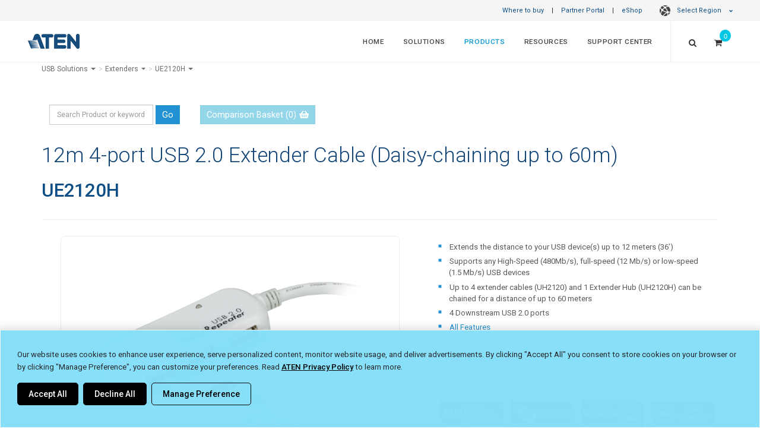

--- FILE ---
content_type: text/html; charset=utf-8
request_url: https://www.aten.com/eu/en/products/usb-solutions/extenders/ue2120h/
body_size: 35320
content:
<!DOCTYPE html><!--[if IE 9]><html
class="ie9" lang="en-za" dir="ltr">
<![endif]-->
<!--[if gt IE 9]><!--><html
lang="en-za" dir="ltr">
<!--<![endif]--><head><link
rel="canonical" href="https://www.aten.com/global/en/products/usb-solutions/extenders/ue2120h/">
 <script>if(window.self!==window.top){console.log("Website load in iFrame.");}else{var mdtscript=document.createElement('script');mdtscript.setAttribute('src','https://cdnscript.mandatlyonline.com/cap/bn/14a73e99-34a1-499f-a2b9-e983064c387e.js');mdtscript.setAttribute('id','MandatlyCookie');var head=document.getElementsByTagName("head")[0];head.insertBefore(mdtscript,head.firstChild);}</script> <meta
http-equiv="X-UA-Compatible" content="IE=edge,chrome=1"><meta
http-equiv="Content-Type" content="text/html; charset=utf-8"><meta
http-equiv="Content-Language" content="eu/en"><meta
http-equiv="imagetoolbar" content="no"><meta
name="robots" content="index,follow"><meta
name="title" content="12m 4-port USB 2.0 Extender Cable (Daisy-chaining up to 60m) - UE2120H, ATEN Extenders | ATEN Belgium - English"><meta
name="keywords" content=""><meta
name="description" content="The UE2120H allows users to extend the distance between a computer and USB device(s) up to 12 meters via the active extender hub. USB signals transmitted through these cables maintain | UE2120H | ATEN Belgium - English"><meta
property="og:image" content="https://assets.aten.com/product/image/UE2120H-USB-Extenders-OL-large.jpg"><meta
property="og:title" content="12m 4-port USB 2.0 Extender Cable (Daisy-chaining up to 60m) - UE2120H, ATEN Extenders"><meta
name="format-detection" content="telephone=no"><meta
name="viewport" content="width=device-width, initial-scale=1, maximum-scale=1"><meta
name="baidu-site-verification" content="bcobQOCf5c"><base
href="https://www.aten.com/"><link
rel="shortcut icon" href="favicon.ico"><title>12m 4-port USB 2.0 Extender Cable (Daisy-chaining up to 60m) - UE2120H, ATEN Extenders | ATEN Belgium - English</title><link
href='https://fonts.googleapis.com/css?family=Roboto:400,300,100,500,700,900%7CCrete+Round%7CSource+Sans+Pro:400,300,700,600' rel='stylesheet' type='text/css'><link
rel="stylesheet" href="https://fonts.googleapis.com/css2?family=Material+Symbols+Outlined:opsz,wght,FILL,GRAD@20..48,100..700,0..1,-50..200" /><link
rel="stylesheet" href="https://fonts.googleapis.com/css2?family=Material+Symbols+Rounded:opsz,wght,FILL,GRAD@20..48,100..700,0..1,-50..200" /><link
href="vendor/mrclay/minify/?f=file%2Ftemplate%2F1%2Fcss%2Fbootstrap.css&amp;v=1623995636" rel="stylesheet"><link
href="vendor/mrclay/minify/?f=file%2Ftemplate%2F1%2Fstyle.css&amp;v=1767925118" rel="stylesheet"><link
href="vendor/mrclay/minify/?f=file%2Ftemplate%2F1%2Fcss%2Fdark.css&amp;v=1712745747" rel="stylesheet"><link
href="vendor/mrclay/minify/?f=file%2Ftemplate%2F1%2Fcss%2Ffont-icons.css&amp;v=1623995636" rel="stylesheet"><link
href="vendor/mrclay/minify/?f=file%2Ftemplate%2F1%2Fcss%2Fanimate.css&amp;v=1712745747" rel="stylesheet"><link
href="vendor/mrclay/minify/?f=file%2Ftemplate%2F1%2Fcss%2Fmagnific-popup.css&amp;v=1623995636" rel="stylesheet"><link
href="vendor/mrclay/minify/?f=file%2Ftemplate%2F1%2Fcss%2Fresponsive.css&amp;v=1745310077" rel="stylesheet"><link
href="vendor/mrclay/minify/?f=file%2Ftemplate%2F1%2Finclude%2Frs-plugin%2Fcss%2Fsettings.css&amp;v=1623995636" rel="stylesheet"><link
href="vendor/mrclay/minify/?f=file%2Ftemplate%2F1%2Fcss%2Ffont-awesome.min.css&amp;v=1623995636" rel="stylesheet"><link
href="vendor/mrclay/minify/?f=file%2Ftemplate%2F1%2Fcss%2Fowl.carousel.min.css&amp;v=1623995636" rel="stylesheet"><link
href="vendor/mrclay/minify/?f=file%2Ftemplate%2F1%2Fcss%2Fowl.theme.default.min.css&amp;v=1623995636" rel="stylesheet"><link
href="vendor/mrclay/minify/?f=file%2Ftemplate%2F1%2Fcss%2Ffont-awesome5.7.min.css&amp;v=1623995636" rel="stylesheet"><link
href="vendor/mrclay/minify/?f=file%2Ftemplate%2F1%2Fjs%2Fvideo-js%2Fvideo-js.css&amp;v=1623995636" rel="stylesheet">
<!--[if IE 9]><style>.share{display:none}</style><![endif]-->
 <script src="node_modules/jquery/dist/jquery.min.js?v=3.6.4"></script> <script src="node_modules/bootstrap/dist/js/bootstrap.min.js?v=3.4.1"></script> <script src="node_modules/flexslider/jquery.flexslider-min.js?v=2.7.2"></script> <script src="node_modules/isotope-layout/dist/isotope.pkgd.min.js?v=3.0.6"></script> <script src="node_modules/jquery.appear/jquery.appear.js?v=1.0.1"></script> <script src="node_modules/jquery-ui-dist/jquery-ui.min.js?v=1.13.2"></script> <script src="node_modules/jrespond/js/jRespond.min.js?v=1.0.0"></script> <script src="node_modules/magnific-popup/dist/jquery.magnific-popup.min.js?v=1.1.0"></script> <script src="node_modules/superfish/dist/js/superfish.min.js?v=1.7.10"></script> <script src="node_modules/swiper/dist/idangerous.swiper.min.js?v=2.7.6"></script> <script src="node_modules/toastr/build/toastr.min.js?v=2.1.4"></script> <script src="node_modules/vanilla-fitvids/jquery.fitvids.js?v=1.1.0"></script> <script src="vendor/mrclay/minify/?f=file%2Ftemplate%2F1%2Finclude%2Frs-plugin%2Fjs%2Fjquery.themepunch.revolution.min.js&amp;v=1623995636"></script> <script src="vendor/mrclay/minify/?f=file%2Ftemplate%2F1%2Finclude%2Frs-plugin%2Fjs%2Fjquery.themepunch.tools.min.js&amp;v=1623995636"></script> <script src="vendor/mrclay/minify/?f=file%2Ftemplate%2F1%2Fjs%2Fbootstrap3-typeahead.js&amp;v=1623995636"></script> <script src="vendor/mrclay/minify/?f=file%2Ftemplate%2F1%2Fjs%2Fimagesloaded.pkgd.js&amp;v=1623995636"></script> <script src="vendor/mrclay/minify/?f=file%2Ftemplate%2F1%2Fjs%2Fjquery.cookie.js&amp;v=1623995636"></script> <script src="vendor/mrclay/minify/?f=file%2Ftemplate%2F1%2Fjs%2Fjquery.lazyload.js&amp;v=1712745747"></script> <script src="vendor/mrclay/minify/?f=file%2Ftemplate%2F1%2Fjs%2Fjquery.zoom.js&amp;v=1623995636"></script> <script src="vendor/mrclay/minify/?f=file%2Ftemplate%2F1%2Fjs%2Fowl.carousel.min.js&amp;v=1623995636"></script> <script src="vendor/mrclay/minify/?f=file%2Ftemplate%2F1%2Fjs%2Fvideo-js%2Fvideo.js&amp;v=1623995636"></script> <script src="vendor/mrclay/minify/?f=file%2Ftemplate%2F1%2Fjs%2Felastic_app_search.umd.js&amp;v=1623995636"></script> <script src="vendor/mrclay/minify/?f=file%2Ftemplate%2F1%2Fjs%2Fsite_search.js&amp;v=1751533967"></script> <script src="vendor/mrclay/minify/?f=file%2Ftemplate%2F1%2Fjs%2Fpopper.js&amp;v=1623995636"></script> <script>History.isTraditionalAnchor=function(url_or_hash){return true;};videojs.options.flash.swf='js/video-js/video-js.swf';</script> <script>var deviceAgent=navigator.userAgent.toLowerCase();var is_iOS=deviceAgent.match(/(iphone|ipod|ipad)/);var is_iPad=deviceAgent.match(/(ipad)/);</script> <script>window.dataLayer=window.dataLayer||[];window.addEventListener("message",function(event){if(event.data.sendToGA){var eventName=event.data.eventName;dataLayer.push({'event':eventName});}},false);</script> <meta
name="google-site-verification" content="8rzQxJfvko_ImwY7dlV2VtlNRircg7rqDT260K_OFo8" /><meta
name="google-site-verification" content="2-OgncBOl3l4nFrVrZpveDUwn9P4k-WqrdUIMNS4XbM" />
 <script>(function(w,d,s,l,i){w[l]=w[l]||[];w[l].push({'gtm.start':new Date().getTime(),event:'gtm.js'});var f=d.getElementsByTagName(s)[0],j=d.createElement(s),dl=l!='dataLayer'?'&l='+l:'';j.async=true;j.src='https://www.googletagmanager.com/gtm.js?id='+i+dl;f.parentNode.insertBefore(j,f);})(window,document,'script','dataLayer','GTM-N9FV46H');</script>  <script type='text/javascript'>piAId='1055683';piCId='';piHostname='www2.aten.com';(function(){function async_load(){var s=document.createElement('script');s.type='text/javascript';s.src=('https:'==document.location.protocol?'https://':'http://')+piHostname+'/pd.js';var c=document.getElementsByTagName('script')[0];c.parentNode.insertBefore(s,c);}
if(window.attachEvent){window.attachEvent('onload',async_load);}
else{window.addEventListener('load',async_load,false);}})();</script> <style>a#pi_tracking_opt_in_no{color:#000 !important;background:transparent !important}a#pi_tracking_opt_in_no:hover,a[id^="pi_tracking_opt_in_"]:hover{color:#2292d3 !important;border:1px
solid transparent !important;background:#fff !important;transition-duration: .3s}@media (max-width: 480px){div#pi_tracking_opt_in_div{padding:7px
15px}}</style><link
rel="alternate" type="text/html" hreflang="en-EU" href="https://www.aten.com/eu/en/products/usb-solutions/extenders/ue2120h/"><link
rel="alternate" type="text/html" hreflang="en" href="https://www.aten.com/global/en/products/usb-solutions/extenders/ue2120h/"><link
rel="alternate" type="text/html" hreflang="en-US" href="https://www.aten.com/us/en/products/usb-solutions/extenders/ue2120h/"><link
rel="alternate" type="text/html" hreflang="en-CA" href="https://www.aten.com/us/en/products/usb-solutions/extenders/ue2120h/"><link
rel="alternate" type="text/html" hreflang="es" href="https://www.aten.com/la/es/products/soluciones-usb/extensores/ue2120h/"><link
rel="alternate" type="text/html" hreflang="pt" href="https://www.aten.com/la/pt/products/usb-solutions/extenders/ue2120h/"><link
rel="alternate" type="text/html" hreflang="en-AU" href="https://www.aten.com/au/en/products/usb-solutions/extenders/ue2120h/"><link
rel="alternate" type="text/html" hreflang="zh-TW" href="https://www.aten.com/tw/zh/products/usb-解決方案/延長器/ue2120h/"><link
rel="alternate" type="text/html" hreflang="ja" href="https://www.aten.com/jp/ja/products/usbソリューションズ/エクステンダー/ue2120h/"><link
rel="alternate" type="text/html" hreflang="ko" href="https://www.aten.com/kr/ko/products/usb-솔루션/usb-연장기/ue2120h/"><link
rel="alternate" type="text/html" hreflang="bg" href="https://www.aten.com/bg/bg/products/usb-solutions/extenders/ue2120h/"><link
rel="alternate" type="text/html" hreflang="de" href="https://www.aten.com/de/de/products/usb-lösungen/extender/ue2120h/"><link
rel="alternate" type="text/html" hreflang="en-GB" href="https://www.aten.com/gb/en/products/usb-solutions/extenders/ue2120h/"><link
rel="alternate" type="text/html" hreflang="es-EU" href="https://www.aten.com/es/es/products/soluciones-usb/extensores/ue2120h/"><link
rel="alternate" type="text/html" hreflang="fr" href="https://www.aten.com/fr/fr/products/solutions-d’usb/prolongateurs/ue2120h/"><link
rel="alternate" type="text/html" hreflang="it" href="https://www.aten.com/it/it/products/soluzioni-usb/extender/ue2120h/"><link
rel="alternate" type="text/html" hreflang="nl" href="https://www.aten.com/nl/nl/products/usb-oplossingen/verlengers/ue2120h/"><link
rel="alternate" type="text/html" hreflang="pt-EU" href="https://www.aten.com/pt/pt/products/usb-solutions/extenders/ue2120h/"><link
rel="alternate" type="text/html" hreflang="pl" href="https://www.aten.com/pl/pl/products/rozwiązania-usb/przedłużacze/ue2120h/"><link
rel="alternate" type="text/html" hreflang="ru" href="https://www.aten.com/ru/ru/products/решения-с-usb-подключением/удлинители/ue2120h/"><link
rel="alternate" type="text/html" hreflang="ro" href="https://www.aten.com/ro/ro/products/usb-solutions/extenders/ue2120h/"><link
rel="alternate" type="text/html" hreflang="se" href="https://www.aten.com/se/sv/products/usb-lösningar/förlängare/ue2120h/"><link
rel="alternate" type="text/html" hreflang="uk-UA" href="https://www.aten.com/ua/uk/products/usb-solutions/extenders/ue2120h/"><link
rel="alternate" type="text/html" hreflang="tr" href="https://www.aten.com/tr/tr/products/usb-çözümleri/uzatıcılar/ue2120h/"><link
rel="alternate" type="text/html" hreflang="af" href="https://www.aten.com/za/af/products/usb-solutions/extenders/ue2120h/"><link
rel="alternate" hreflang="x-default" href="https://www.aten.com/global/en/products/usb-solutions/extenders/ue2120h/"></head><body
id="mainBody" class="stretched template_ quote_enable locale_eu-en cms-desktop no-transition Mobile-Layout">
<style>@import url(ext_libraries/css/Website-Optimization_All-Page-Layout/Region-Language-Auto-Suggestion_Top-Bar.css);</style><style>#loading{position:fixed;opacity:1.0;height:100%;width:100%;z-index:10000;backdrop-filter:blur(15px);margin:0
auto;display:flex;flex-direction:column;align-items:center;justify-content:center;background-color:rgba(0, 0, 0, .8)}#loading
span{color:rgba(255, 255, 255, .6);font-size:13px;font-weight:400;margin:10px
0}#loading
img{max-width:30px}@-webkit-keyframes spinner-border{to{-webkit-transform:rotate(1turn);transform:rotate(1turn)}}@keyframes spinner-border{to{-webkit-transform:rotate(1turn);transform:rotate(1turn)}}.spinner-border{display:inline-block;width:3rem;height:3rem;vertical-align:-.125em;border: .25em solid;border-right: .25em solid transparent;border-radius:50%;-webkit-animation:spinner-border .75s linear infinite;animation:spinner-border .75s linear infinite}.spinner-border-sm{width:1rem;height:1rem;border-width: .2em}@-webkit-keyframes spinner-grow{0%{-webkit-transform:scale(0);transform:scale(0)}50%{opacity:1;-webkit-transform:none;transform:none}}@keyframes spinner-grow{0%{-webkit-transform:scale(0);transform:scale(0)}50%{opacity:1;-webkit-transform:none;transform:none}}.spinner-grow{display:inline-block;width:3rem;height:3rem;vertical-align:-.125em;background-color:currentColor;border-radius:50%;opacity:0;-webkit-animation:spinner-grow .75s linear infinite;animation:spinner-grow .75s linear infinite}.spinner-grow-sm{width:1rem;height:1rem}@media(prefers-reduced-motion:reduce){.spinner-border,.spinner-grow{-webkit-animation-duration:1.5s;animation-duration:1.5s}}</style><div
id="loading" style="display: none;"><div
class="position-absolute">
<span
aria-hidden="true" class="spinner-border"></span></div>
<span
class="infinite animated fadeIn">Loading</span></div><div
id="wrapper" class="clearfix"><div
class="row" id="top-bar">
<a
href="/eu/en/where-to-buy" target="_self">Where to buy</a> |
<a
href="/eu/en/partner-center" target="_blank">Partner Portal</a> |
<a
href="/eu/en/products/usb-solutions/extenders/ue2120h/#eshopmodal" data-toggle="modal" data-target="#eshopmodal" id="eshop_btn eu/en">eShop</a>
<style>ul.dropdown-menu
a{padding-left:21px !important;font-weight:400;opacity:0.9}.dark#top-bar ul.dropdown-menu
a{font-weight:300}#top-bar ul.dropdown-menu li
span.region{line-height:2em;display:block;font-weight:600;padding-left:11px;color:#01375b}.dark#top-bar ul.dropdown-menu li
span.region{color:inherit}#top-bar ul.dropdown-menu li
span{padding:0
21px}</style><style>@import url(ext_libraries/css/0_DropDown_Select-Language_2024.css);</style><a
href="/eu/en/products/usb-solutions/extenders/ue2120h/#" class="dropdown-toggle" data-toggle="dropdown" aria-expanded="false"><span
class="globe-icon"></span>Select Region <i
class="icon-chevron-down"></i></a><ul
class="dropdown-menu" role="menu" style="column-count: 2;"><li
class="region_itn"><ul><li><span
class="region">International</span></li><li
value="/global/en/products/usb-solutions/extenders/ue2120h/" id="global/en"><a
href="/global/en/products/usb-solutions/extenders/ue2120h/">English (Global)</a></li></ul></li><li
class="region_nam"><ul><li><span
class="region">North America</span></li><li
value="/us/en/products/usb-solutions/extenders/ue2120h/" id="us/en"><a
href="/us/en/products/usb-solutions/extenders/ue2120h/">English</a></li></ul></li><li
class="region_lam"><ul><li><span
class="region">Latin America</span></li><li
value="/la/es/products/soluciones-usb/extensores/ue2120h/" id="la/es"><a
href="/la/es/products/soluciones-usb/extensores/ue2120h/">Español</a></li><li
value="/la/pt/products/usb-solutions/extenders/ue2120h/" id="la/pt"><a
href="/la/pt/products/usb-solutions/extenders/ue2120h/">Português</a></li></ul></li><li
class="region_ap"><ul><li><span
class="region">Asia Pacific</span></li><li
value="/au/en/products/usb-solutions/extenders/ue2120h/" id="au/en"><a
href="/au/en/products/usb-solutions/extenders/ue2120h/">English (ANZ)</a></li><li
value="https://www.aten.com.cn/cn/zh/products/usb解决方案/延长器/ue2120h/" id="cn/zh"><a
href="https://www.aten.com.cn/cn/zh/products/usb解决方案/延长器/ue2120h/">简体中文 (中國大陸)</a></li><li
value="/tw/zh/products/usb-解決方案/延長器/ue2120h/" id="tw/zh"><a
href="/tw/zh/products/usb-解決方案/延長器/ue2120h/">繁體中文 (台灣)</a></li><li
value="/jp/ja/products/usbソリューションズ/エクステンダー/ue2120h/" id="jp/ja"><a
href="/jp/ja/products/usbソリューションズ/エクステンダー/ue2120h/">日本語 (日本)</a></li><li
value="/kr/ko/products/usb-솔루션/usb-연장기/ue2120h/" id="kr/ko"><a
href="/kr/ko/products/usb-솔루션/usb-연장기/ue2120h/">한국어 (대한민국)</a></li><li
value="/tr/tr/products/usb-çözümleri/uzatıcılar/ue2120h/" id="tr/tr"><a
href="/tr/tr/products/usb-çözümleri/uzatıcılar/ue2120h/">Türkçe (Türkiye)</a></li></ul></li><li
class="region_eu"><ul><li><span
class="region">Europe</span></li><li
value="/bg/bg/products/usb-solutions/extenders/ue2120h/" id="bg/bg"><a
href="/bg/bg/products/usb-solutions/extenders/ue2120h/">Български</a></li><li
value="/de/de/products/usb-lösungen/extender/ue2120h/" id="de/de"><a
href="/de/de/products/usb-lösungen/extender/ue2120h/">Deutsch</a></li><li
value="/eu/en/products/usb-solutions/extenders/ue2120h/" selected="selected" id="eu/en"><a
href="/eu/en/products/usb-solutions/extenders/ue2120h/">English (EU)</a></li><li
value="/gb/en/products/usb-solutions/extenders/ue2120h/" id="gb/en"><a
href="/gb/en/products/usb-solutions/extenders/ue2120h/">English (UK)</a></li><li
value="/es/es/products/soluciones-usb/extensores/ue2120h/" id="es/es"><a
href="/es/es/products/soluciones-usb/extensores/ue2120h/">Español</a></li><li
value="/fr/fr/products/solutions-d’usb/prolongateurs/ue2120h/" id="fr/fr"><a
href="/fr/fr/products/solutions-d’usb/prolongateurs/ue2120h/">Français</a></li><li
value="/it/it/products/soluzioni-usb/extender/ue2120h/" id="it/it"><a
href="/it/it/products/soluzioni-usb/extender/ue2120h/">Italiano</a></li><li
value="/nl/nl/products/usb-oplossingen/verlengers/ue2120h/" id="nl/nl"><a
href="/nl/nl/products/usb-oplossingen/verlengers/ue2120h/">Nederlands</a></li><li
value="/pt/pt/products/usb-solutions/extenders/ue2120h/" id="pt/pt"><a
href="/pt/pt/products/usb-solutions/extenders/ue2120h/">Português</a></li><li
value="/pl/pl/products/rozwiązania-usb/przedłużacze/ue2120h/" id="pl/pl"><a
href="/pl/pl/products/rozwiązania-usb/przedłużacze/ue2120h/">Polski (Polska)</a></li><li
value="/ro/ro/products/usb-solutions/extenders/ue2120h/" id="ro/ro"><a
href="/ro/ro/products/usb-solutions/extenders/ue2120h/">Română</a></li><li
value="/se/sv/products/usb-lösningar/förlängare/ue2120h/" id="se/sv"><a
href="/se/sv/products/usb-lösningar/förlängare/ue2120h/">Svenska</a></li><li
value="/ua/uk/products/usb-solutions/extenders/ue2120h/" id="ua/uk"><a
href="/ua/uk/products/usb-solutions/extenders/ue2120h/">Yкраїнська</a></li></ul></li><li
class="region_af"><ul><li><span
class="region">Africa</span></li><li
value="/za/af/products/usb-solutions/extenders/ue2120h/" id="za/af"><a
href="/za/af/products/usb-solutions/extenders/ue2120h/">English (South Africa)</a></li></ul></li></ul></div><style>@import url(ext_libraries/css/2016.css);</style> <script>$(function(){var switch_loc=window.sessionStorage.getItem("switch_loc")?window.sessionStorage.getItem("switch_loc"):0;if($("#region-bar").length){if(switch_loc==0){$("#region-bar").show();window.sessionStorage.setItem("switch_loc",0);}else $("#region-bar").remove();}
$(document).on('click','#region-bar .region-btn .keep-region',function(e){window.sessionStorage.setItem("switch_loc",1);$("#region-bar").remove();});$(document).on('click','#region-bar .region-btn .switch-region',function(e){window.sessionStorage.setItem("switch_loc",1);$("#region-bar").remove();});});</script> <style>@import url(ext_data/global_en/eShop_Country_Selector/css/eShop_region_cms.css);</style><div
id="eshopmodal" class="modal fade bs-example-modal-lg2" tabindex="-1" role="dialog" aria-labelledby="myLargeModalLabel2"><div
class="modal-dialog2 modal-lg" role="document"><div
class="modal-content" ><div
class="modal-header">
<button
type="button" class="close" data-dismiss="modal" aria-label="Close"><span
aria-hidden="true">&times;</span></button><h4 class="modal-title">ATEN eShop</h4></div><div
id="eshopmap" class="modal-body"></div></div></div></div> <script>$(function(){$("#eshopmap").load("eu/en/eshop-country-selector/ #zone_container");function reposition(){var modal=$(this),dialog=modal.find('.modal-dialog2');modal.css('display','block');dialog.css("margin-top",Math.max(0,($(window).height()-dialog.height())/2));}
$('.modal').on('show.bs.modal',reposition);});</script> <style>@import url('//assets.aten.com/webpage/shared/CMS_Libraries/CSS/Extra-Logo_Main-Menu_for-Website/Extra-Logo_for-Website.css');@import url('https://assets.aten.com/webpage/shared/CMS_Libraries/CSS/CPC-Related-Design/Main-Menu_Button_for-Consumer_menuitem.css');</style><header
id="header" class="full-header "><div
id="header-wrap"><div
class="container clearfix"><div
id="primary-menu-trigger"><i
class="icon-reorder"></i></div><div
id="logo">
<a
href="/eu/en/" class="standard-logo /products/" data-dark-logo="file/template/1/images/logo_blue.png" data-white-logo="file/template/1/images/logo_blue.png"><img
src="file/template/1/images/logo_blue.png" alt="ATEN Belgium - English"></a>
<a
href="/eu/en/" class="retina-logo" data-dark-logo="file/template/1/images/logo_white.png" data-white-logo="file/template/1/images/logo_blue.png"><img
src="file/template/1/images/logo_blue.png" alt="ATEN Belgium - English"></a></div><style>#logo{border:0
!important;padding:0
!important;margin:0
!important}.aten_tagline{display:none;padding-right:30px;border-right:1px solid;border-right-color:rgba(255,255,255,.2)}.aten_tagline>span{font-size:0.83em;opacity:0.9;display:block;vertical-align:super;line-height:68px}.tagline_line{padding-right:15px;opacity:0.43;font-size:1.5em}.tagline_wording{display:inline-block;letter-spacing:0.02em;position:relative;top:-1px}.sticky-header
.aten_tagline{border-right:0px solid}.sticky-header
.tagline_line{opacity:0.4;font-size:1.3em;position:relative;top:-2px}.sticky-header
.tagline_wording{top:-3px}.sticky-header .aten_tagline>span{line-height:63px;font-size:0.82em;opacity:0.9}}</style><div
class="aten_tagline hidden-sm hidden-xs">
<span>
<span
class="tagline_line">|</span>
<span
class="tagline_wording">Simply Better Connections</span>
</span></div><nav
id="primary-menu" class="with-quotecart"><ul
class="menu_body_0"><li
class="menuitem_home menuitem_1" tabindex="-1"><a
title="Home" href="/eu/en/home/" target="_self">Home</a></li><li
class="menuitem_solutions menuitem_2 mega-menu-multi-column" tabindex="-1"><a
title="" href="/eu/en/solutions/">Solutions</a><div
class="mega-menu"><div
class="mega-menu-container"><div
class="mega-menu-content" style="--width: max-content" data-width="max-content"><ul
class="menu_body_1 mega-menu-auto"><li
class="menuitem_markets menuitem_1" style='--width: 28%' data-width='28%' tabindex="-1"><a
title="" href="/eu/en/solutions/markets/">By Market</a><ul
class="menu_body_2"><li><a
title="Banking &amp; Finance" href="eu/en/solutions/markets/banking-finance/">Banking &amp; Finance</a></li><li><a
title="Broadcasting" href="eu/en/solutions/markets/broadcasting/">Broadcasting</a></li><li><a
title="Broadcasting &amp; Media" href="eu/en/solutions/markets/broadcasting-media/">Broadcasting &amp; Media</a></li><li><a
title="Corporate" href="eu/en/solutions/markets/corporate/">Corporate</a></li><li><a
title="Education" href="eu/en/solutions/markets/education/">Education</a></li><li><a
title="Government" href="eu/en/solutions/markets/government/">Government</a></li><li><a
title="Healthcare" href="eu/en/solutions/markets/healthcare/">Healthcare</a></li><li><a
title="Hospitality &amp; Entertainment" href="eu/en/solutions/markets/hospitality-entertainment/">Hospitality &amp; Entertainment</a></li><li><a
title="Manufacturing" href="eu/en/solutions/markets/manufacturing/">Manufacturing</a></li><li><a
title="Media &amp; Telecoms" href="eu/en/solutions/markets/media-telecoms/">Media &amp; Telecoms</a></li><li><a
title="Retail" href="eu/en/solutions/markets/retail/">Retail</a></li><li><a
title="Transportation" href="eu/en/solutions/markets/transportation/">Transportation</a></li><li><a
title="Utilities &amp; Resources" href="eu/en/solutions/markets/utilities-resources/">Utilities &amp; Resources</a></li><li><a
title="Worship &amp; Non-Profit" href="eu/en/solutions/markets/worship-non-profit/">Worship &amp; Non-Profit</a></li><li
class='last all'><a
href='eu/en/solutions/markets/'>All Markets <i
class='icon-angle-right'></i></a></li></ul></li><li
class="menuitem_applications menuitem_2" style='--width: 28%' data-width='28%' tabindex="-1"><a
title="" href="/eu/en/solutions/applications/">By Application</a><ul
class="menu_body_2"><li
class="menuitem_content-creation menuitem_1" tabindex="-1"><a
title="Content Creation" href="/eu/en/solutions/applications/content-creation/" target="_blank">Content Creation</a></li><li
class="menuitem_control-room menuitem_2" tabindex="-1"><a
title="Control Room" href="/eu/en/solutions/applications/control-room/">Control Room</a></li><li
class="menuitem_digitalsignage menuitem_3" tabindex="-1"><a
title="Digital Signage" href="/eu/en/solutions/applications/digitalsignage/" target="_self">Digital Signage</a></li><li
class="menuitem_digital-signage menuitem_4" tabindex="-1"><a
title="Digital Signage" href="/eu/en/solutions/applications/digital-signage/">Digital Signage</a></li><li
class="menuitem_productionline menuitem_5" tabindex="-1"><a
title="High-Tech Production Line" href="/eu/en/solutions/applications/productionline/" target="_self">High-Tech Production Line</a></li><li
class="menuitem_hybrid-meeting-spaces menuitem_6" tabindex="-1"><a
title="Hybrid Meeting Spaces" href="/eu/en/solutions/applications/hybrid-meeting-spaces/">Hybrid Meeting Spaces</a></li><li
class="menuitem_hybrid-workplace menuitem_7" tabindex="-1"><a
title="Hybrid Workplace" href="/eu/en/solutions/applications/hybrid-workplace/">Hybrid Workplace</a></li><li
class="menuitem_displayportdesktopkvm menuitem_8" tabindex="-1"><a
title="Office Desktop" href="/eu/en/solutions/applications/displayportdesktopkvm/" target="_self">Office Desktop</a></li><li
class="menuitem_production-line menuitem_9" tabindex="-1"><a
title="Production Line" href="/eu/en/solutions/applications/production-line/">Production Line</a></li><li
class="menuitem_remotelearning menuitem_10" tabindex="-1"><a
title="Remote Learning" href="/eu/en/solutions/applications/remotelearning/" target="_self">Remote Learning</a></li><li
class="menuitem_remotemanagement menuitem_11" tabindex="-1"><a
title="Remote Management" href="/eu/en/solutions/applications/remotemanagement/" target="_self">Remote Management</a></li><li
class="menuitem_server-room menuitem_12" tabindex="-1"><a
title="Server Room" href="/eu/en/solutions/applications/server-room/">Server Room</a></li><li
class="menuitem_smart-classroom menuitem_13" tabindex="-1"><a
title="Smart Classroom" href="/eu/en/solutions/applications/smart-classroom/">Smart Classroom</a></li><li
class="menuitem_web-conferencing menuitem_14 last" tabindex="-1"><a
title="Web Conferencing" href="/eu/en/solutions/applications/web-conferencing/">Web Conferencing</a></li><li
class="last all"><a
href="/eu/en/solutions/applications/">More Applications <i
class="icon-angle-right"></i></a></li></ul></li><li
class="menuitem_success-stories menuitem_3" style='--width: 44%' data-width='44%' tabindex="-1"><a
title="" href="/eu/en/solutions/success-stories/">Success Stories</a><ul
class="menu_body_2"><li><a
title="Game Developer – 4K Workstations Optimized with HDBaseT™ 3.0 – Europe" href="https://www.aten.com/eu/en/solutions/success-stories/case-study/game-developer-europe/" rel="noopener noreferrer" target="_blank">Game Developer – 4K Workstations Optimized with HDBaseT™ 3.0 – Europe</a></li><li><a
title="European Convention Center – Scalable AV Distribution for Digital Plenary Hall – Luxembourg" href="https://www.aten.com/eu/en/solutions/success-stories/case-study/convention-center-luxembourg/" rel="noopener noreferrer" target="_blank">European Convention Center – Scalable AV Distribution for Digital Plenary Hall – Luxembourg</a></li><li><a
title="IT Consultancy – Remote Access for ATC Simulation Lab – Europe" href="https://www.aten.com/eu/en/solutions/success-stories/case-study/air-traffic-control-europe/" rel="noopener noreferrer" target="_blank">IT Consultancy – Remote Access for ATC Simulation Lab – Europe</a></li><li><a
title="Auditorium – Multi-PC Visualization Solution for Event Livestreaming – France" href="https://www.aten.com/eu/en/market-and-solutions/success-stories/case-study/auditorium-france/" rel="noopener noreferrer" target="_blank">Auditorium – Multi-PC Visualization Solution for Event Livestreaming – France</a></li><li><a
title="Government IT Consultant – AV Distribution for 4K Control Room Video Wall – Italy" href="https://www.aten.com/eu/en/market-and-solutions/success-stories/case-study/government-it-consultant-italy/" rel="noopener noreferrer" target="_blank">Government IT Consultant – AV Distribution for 4K Control Room Video Wall – Italy</a></li><li><a
title="IZSLER – Auditorium AV Distribution Revamp for Interactive Videoconferencing – Italy" href="https://www.aten.com/eu/en/solutions/success-stories/case-study/izsler-italy/" rel="noopener noreferrer" target="_blank">IZSLER – Auditorium AV Distribution Revamp for Interactive Videoconferencing – Italy</a></li><li><a
title="Exhibition Hub − Video and Sound Distribution for Immersive Exhibit − USA" href="https://www.aten.com/eu/en/solutions/success-stories/case-study/immersive-exhibition-usa/" rel="noopener noreferrer" target="_blank">Exhibition Hub − Video and Sound Distribution for Immersive Exhibit − USA</a></li><li><a
title="Gaming PC Production Line – Process Optimization &amp; IT Maintenance – Europe" href="https://www.aten.com/eu/en/market-and-solutions/success-stories/case-study/computer-manufacturer-europe/" rel="noopener noreferrer" target="_blank">Gaming PC Production Line – Process Optimization &amp; IT Maintenance – Europe</a></li><li><a
title="Fishing Trawler – AV Signal Distribution &amp; VSAT Support – Europe" href="https://www.aten.com/eu/en/market-and-solutions/success-stories/case-study/seafood-company-europe/" rel="noopener noreferrer" target="_blank">Fishing Trawler – AV Signal Distribution &amp; VSAT Support – Europe</a></li><li
class='last all'><a
href='eu/en/solutions/success-stories/'>More Cases <i
class='icon-angle-right'></i></a></li></ul></li><li
class="menuitem_solution-builder menuitem_4 last" style='--width: auto' data-width='auto' tabindex="-1"><a
title="Solution Builder" href="/eu/en/solutions/solution-builder/" target="_blank">Solution Builder</a><ul
class="menu_body_2"><li
class="menuitem_meeting-room menuitem_1" tabindex="-1"><a
title="Meeting Room" href="/eu/en/solutions/solution-builder/meeting-room/" target="_blank">Meeting Room</a></li><li
class="menuitem_classroom menuitem_2" tabindex="-1"><a
title="Classroom" href="/eu/en/solutions/solution-builder/classroom/" target="_blank">Classroom</a></li><li
class="menuitem_control-room menuitem_3 last" tabindex="-1"><a
title="Control Room" href="/eu/en/solutions/solution-builder/control-room/" target="_blank">Control Room</a></li></ul></li></ul></div></div></div></li><li
class="menuitem_products menuitem_3 current mega-menu-has-advertisements mega-menu-multi-column" tabindex="-1"><a
title="" href="/eu/en/products/">Products</a><div
class="mega-menu"><div
class="mega-menu-container"><div
class="mega-menu-content" style="--width: max-content" data-width="max-content"><ul
class="menu_body_1 mega-menu-fixed" style='--column-count: 4;' data-column-count='4'><li
tabindex="-1" class="menuitem_kvm menuitem_1"><a
href="/eu/en/products/?category=kvm"  title="KVM">KVM</a><ul
class="menu_body_2"><li
class="menuitem_cable-kvm-switches menuitem_1"><a
href="/eu/en/products/kvm/cable-kvm-switches/"  title="Cable KVM Switches">Cable KVM Switches</a></li><li
class="menuitem_cat-5-kvm-switches menuitem_2"><a
href="/eu/en/products/kvm/cat-5-kvm-switches/"  title="Cat 5 KVM Switches">Cat 5 KVM Switches</a></li><li
class="menuitem_computer-sharing-devices menuitem_3"><a
href="/eu/en/products/kvm/computer-sharing-devices/"  title="Computer Sharing Devices">Computer Sharing Devices</a></li><li
class="menuitem_desktop-kvm-switches menuitem_4"><a
href="/eu/en/products/kvm/desktop-kvm-switches/"  title="Desktop KVM Switches">Desktop KVM Switches</a></li><li
class="menuitem_kvm-over-ip-switches menuitem_5"><a
href="/eu/en/products/kvm/kvm-over-ip-switches/"  title="KVM over IP Switches">KVM over IP Switches</a></li><li
class="menuitem_kvm-extenders menuitem_6"><a
href="/eu/en/products/kvm/kvm-extenders/"  title="KVM Extenders">KVM Extenders</a></li><li
class="menuitem_kvm-over-ip-matrix-system menuitem_7"><a
href="/eu/en/products/kvm/kvm-over-ip-matrix-system/"  title="KVM over IP Matrix System">KVM over IP Matrix System</a></li><li
class="menuitem_lcd-kvm-switches--consoles menuitem_8"><a
href="/eu/en/products/kvm/lcd-kvm-switches--consoles/"  title="LCD KVM Switches / Consoles">LCD KVM Switches / Consoles</a></li><li
class="menuitem_matrix-kvm-switches menuitem_9"><a
href="/eu/en/products/kvm/matrix-kvm-switches/"  title="Matrix KVM Switches">Matrix KVM Switches</a></li><li
class="menuitem_management-software--control-center menuitem_10"><a
href="/eu/en/products/kvm/management-software--control-center/"  title="Management Software / Control Center">Management Software / Control Center</a></li><li
class="menuitem_rack-kvm-switches menuitem_11"><a
href="/eu/en/products/kvm/rack-kvm-switches/"  title="Rack KVM Switches">Rack KVM Switches</a></li><li
class="menuitem_remote-control-&amp;-monitoring-solutions menuitem_12"><a
href="/eu/en/products/kvm/remote-control-&amp;-monitoring-solutions/"  title="Remote Control & Monitoring Solutions">Remote Control &amp; Monitoring Solutions</a></li><li
class="menuitem_secure-kvm-switch menuitem_13"><a
href="/eu/en/products/kvm/secure-kvm-switch/"  title="Secure KVM Switch">Secure KVM Switch</a></li><li
class="menuitem_serial-console-servers menuitem_14"><a
href="/eu/en/products/kvm/serial-console-servers/"  title="Serial Console Servers">Serial Console Servers</a></li><li
class="menuitem_kvm-modules-&amp;-accessories menuitem_15"><a
href="/eu/en/products/kvm/kvm-modules-&amp;-accessories/"  title="KVM Modules & Accessories">KVM Modules &amp; Accessories</a></li><li
class="menuitem_accessories menuitem_16 last"><a
href="/eu/en/products/kvm/accessories/"  title="Accessories">Accessories</a></li></ul></li><li
tabindex="-1" class="menuitem_professional-audiovideo menuitem_2"><a
href="/eu/en/products/?category=professional-audiovideo"  title="Professional Audio/Video">Professional Audio/Video</a><ul
class="menu_body_2"><li
class="menuitem_audio menuitem_1"><a
href="/eu/en/products/professional-audiovideo/audio/"  title="Audio">Audio</a></li><li
class="menuitem_control-system menuitem_2"><a
href="/eu/en/products/professional-audiovideo/control-system/"  title="Control System">Control System</a></li><li
class="menuitem_management--control-software menuitem_3"><a
href="/eu/en/products/professional-audiovideo/management--control-software/"  title="Management / Control Software">Management / Control Software</a></li><li
class="menuitem_networked-av menuitem_4"><a
href="/eu/en/products/professional-audiovideo/networked-av/"  title="Networked AV">Networked AV</a></li><li
class="menuitem_presentation-switches menuitem_5"><a
href="/eu/en/products/professional-audiovideo/presentation-switches/"  title="Presentation Switches">Presentation Switches</a></li><li
class="menuitem_room-booking-system menuitem_6"><a
href="/eu/en/products/professional-audiovideo/room-booking-system/"  title="Room Booking System">Room Booking System</a></li><li
class="menuitem_video-matrix-switches menuitem_7"><a
href="/eu/en/products/professional-audiovideo/video-matrix-switches/"  title="Video Matrix Switches">Video Matrix Switches</a></li><li
class="menuitem_video-switches menuitem_8"><a
href="/eu/en/products/professional-audiovideo/video-switches/"  title="Video Switches">Video Switches</a></li><li
class="menuitem_video-extenders menuitem_9"><a
href="/eu/en/products/professional-audiovideo/video-extenders/"  title="Video Extenders">Video Extenders</a></li><li
class="menuitem_video-converters menuitem_10"><a
href="/eu/en/products/professional-audiovideo/video-converters/"  title="Video Converters">Video Converters</a></li><li
class="menuitem_video-splitters menuitem_11"><a
href="/eu/en/products/professional-audiovideo/video-splitters/"  title="Video Splitters">Video Splitters</a></li><li
class="menuitem_video-wall-processors menuitem_12"><a
href="/eu/en/products/professional-audiovideo/video-wall-processors/"  title="Video Wall Processors">Video Wall Processors</a></li><li
class="menuitem_accessories menuitem_13 last"><a
href="/eu/en/products/professional-audiovideo/accessories/"  title="Accessories">Accessories</a></li></ul></li><li
tabindex="-1" class="menuitem_power-distribution menuitem_3"><a
href="/eu/en/products/?category=power-distribution"  title="Power Distribution">Power Distribution</a><ul
class="menu_body_2"><li
class="menuitem_energy-&amp;-dcim-management-software menuitem_1"><a
href="/eu/en/products/power-distribution/energy-&amp;-dcim-management-software/"  title="Energy & DCIM Management Software">Energy &amp; DCIM Management Software</a></li><li
class="menuitem_rack-pdu menuitem_2"><a
href="/eu/en/products/power-distribution/rack-pdu/"  title="Rack PDU">Rack PDU</a></li><li
class="menuitem_professional-online-ups menuitem_3"><a
href="/eu/en/products/power-distribution/professional-online-ups/"  title="Professional Online UPS">Professional Online UPS</a></li><li
class="menuitem_accessories menuitem_4 last"><a
href="/eu/en/products/power-distribution/accessories/"  title="Accessories">Accessories</a></li></ul></li><li
tabindex="-1" class="menuitem_racks menuitem_4"><a
href="/eu/en/products/?category=racks"  title="Racks">Racks</a><ul
class="menu_body_2"><li
class="menuitem_rack-enclosures menuitem_1"><a
href="/eu/en/products/racks/rack-enclosures/"  title="Rack Enclosures">Rack Enclosures</a></li><li
class="menuitem_open-frame-racks menuitem_2"><a
href="/eu/en/products/racks/open-frame-racks/"  title="Open Frame Racks">Open Frame Racks</a></li><li
class="menuitem_accessories menuitem_3 last"><a
href="/eu/en/products/racks/accessories/"  title="Accessories">Accessories</a></li></ul></li><li
tabindex="-1" class="menuitem_usb-solutions menuitem_5"><a
href="/eu/en/products/?category=usb-solutions"  title="USB Solutions">USB Solutions</a><ul
class="menu_body_2"><li
class="menuitem_capture menuitem_1"><a
href="/eu/en/products/usb-solutions/capture/"  title="Capture">Capture</a></li><li
class="menuitem_converters menuitem_2"><a
href="/eu/en/products/usb-solutions/converters/"  title="Converters">Converters</a></li><li
class="menuitem_docks-and-switches menuitem_3"><a
href="/eu/en/products/usb-solutions/docks-and-switches/"  title="Docks and Switches">Docks and Switches</a></li><li
class="menuitem_extenders menuitem_4 current"><a
href="/eu/en/products/usb-solutions/extenders/"  title="Extenders">Extenders</a></li><li
class="menuitem_tap--usb-to-bluetooth-km-switch menuitem_5 last"><a
href="/eu/en/products/usb-solutions/tap--usb-to-bluetooth-km-switch/"  title="Tap / USB to Bluetooth KM Switch">Tap / USB to Bluetooth KM Switch</a></li></ul></li><li
tabindex="-1" class="menuitem_serial-connectivity menuitem_6"><a
href="/eu/en/products/?category=serial-connectivity"  title="Serial Connectivity">Serial Connectivity</a><ul
class="menu_body_2"><li
class="menuitem_auto-switches menuitem_1"><a
href="/eu/en/products/serial-connectivity/auto-switches/"  title="Auto Switches">Auto Switches</a></li><li
class="menuitem_industry-controls menuitem_2"><a
href="/eu/en/products/serial-connectivity/industry-controls/"  title="Industry Controls">Industry Controls</a></li><li
class="menuitem_secure-serial-device-server menuitem_3 last"><a
href="/eu/en/products/serial-connectivity/secure-serial-device-server/"  title="Secure Serial Device Server">Secure Serial Device Server</a></li></ul></li><li
tabindex="-1" class="menuitem_cables menuitem_7 last"><a
href="/eu/en/products/?category=cables"  title="Cables">Cables</a><ul
class="menu_body_2"><li
class="menuitem_cat-5--6--6a-cables menuitem_1"><a
href="/eu/en/products/cables/cat-5--6--6a-cables/"  title="Cat 5 / 6 / 6A Cables">Cat 5 / 6 / 6A Cables</a></li><li
class="menuitem_displayport-cables menuitem_2"><a
href="/eu/en/products/cables/displayport-cables/"  title="DisplayPort Cables">DisplayPort Cables</a></li><li
class="menuitem_daisy-chain-cables menuitem_3"><a
href="/eu/en/products/cables/daisy-chain-cables/"  title="Daisy Chain Cables">Daisy Chain Cables</a></li><li
class="menuitem_dvi-cables menuitem_4"><a
href="/eu/en/products/cables/dvi-cables/"  title="DVI Cables">DVI Cables</a></li><li
class="menuitem_hdmi-cables menuitem_5"><a
href="/eu/en/products/cables/hdmi-cables/"  title="HDMI Cables">HDMI Cables</a></li><li
class="menuitem_kvm-cables menuitem_6"><a
href="/eu/en/products/cables/kvm-cables/"  title="KVM Cables">KVM Cables</a></li><li
class="menuitem_vga-cables menuitem_7 last"><a
href="/eu/en/products/cables/vga-cables/"  title="VGA Cables">VGA Cables</a></li></ul></li><li
class="menuitem_all-products menuitem_1" tabindex="-1"><a
title="All Products" href="/eu/en/products/all-products/" target="_self">All Products</a></li><li
class="menuitem_new-products menuitem_2" tabindex="-1"><a
title="" href="/eu/en/products/new-products/">New Products</a></li><li
class="menuitem_featured-product menuitem_3 last" tabindex="-1"><a
title="" href="/eu/en/products/featured-product/">Featured Products</a></li></ul></div><div
class="mega-menu-advertisements mega-menu-advertisements-horizontal"><div
class="mega-menu-advertisement">
<a
class="mega-menu-advertisement-image " href="/eu/en/products/featured-product/" style="background-image: url(//assets.aten.com/customized_content/advertisement/AD_Banner_Single-Size_Small_Portal-Product-Landing_Large-2.jpg)" target="_blank"></a><div
class="mega-menu-advertisement-body"><h2 class="mega-menu-advertisement-title"><a
href="/eu/en/products/featured-product/" target="_blank">Featured Products</a></h2><div
class="mega-menu-advertisement-text"><p>Find Your Products &amp; Solutions for All Applications</p></div>
<a
class="mega-menu-advertisement-button" href="/eu/en/products/featured-product/" target="_blank">Learn More</a></div></div></div></div></div></li><li
class="menuitem_resources menuitem_4" tabindex="-1"><a
title="" href="/eu/en/resources/">Resources</a><div
class="mega-menu"><div
class="mega-menu-container"><div
class="mega-menu-content" style="--width: max-content" data-width="max-content"><ul
class="menu_body_1"><li
class="menuitem_feature-articles menuitem_1" tabindex="-1"><a
title="" href="/eu/en/resources/feature-articles/">Feature Articles</a></li><li
class="menuitem_e-update menuitem_2" tabindex="-1"><a
title="e-Update" href="/eu/en/resources/e-update/" target="_self">e-Update</a></li><li
class="menuitem_kvm-experience menuitem_3" tabindex="-1"><a
title="KVM Experience" href="/eu/en/resources/kvm-experience/" target="_self">KVM Experience</a></li><li
class="menuitem_white-papers menuitem_4" tabindex="-1"><a
title="" href="/eu/en/resources/white-papers/">White Papers</a></li><li
class="menuitem_e-publication menuitem_5" tabindex="-1"><a
title="" href="/eu/en/resources/e-publication/">e-Publications</a><ul
class="menu_body_2"><li
class="menuitem_solutions-guide menuitem_1" tabindex="-1"><a
title="" href="/eu/en/resources/e-publication/solutions-guide/">Solutions Guide</a></li><li
class="menuitem_product-series-guide menuitem_2" tabindex="-1"><a
title="" href="/eu/en/resources/e-publication/product-series-guide/">Product Series Guide</a></li><li
class="menuitem_product-selection-guide menuitem_3" tabindex="-1"><a
title="" href="/eu/en/resources/e-publication/product-selection-guide/">Product Selection Guide</a></li><li
class="menuitem_field-guide menuitem_4 last" tabindex="-1"><a
title="" href="/eu/en/resources/e-publication/field-guide/">Field Guide</a></li></ul></li><li
class="menuitem_videos menuitem_6 last" tabindex="-1"><a
title="Videos" href="/eu/en/resources/videos/" target="_self">Videos</a><ul
class="menu_body_2"><li
class="menuitem_corporate-videos menuitem_1" tabindex="-1"><a
title="" href="/eu/en/resources/videos/corporate-videos/">Corporate Videos</a></li><li
class="menuitem_product-highlights menuitem_2" tabindex="-1"><a
title="" href="/eu/en/resources/videos/product-highlights/">Product Highlights</a></li><li
class="menuitem_applications menuitem_3" tabindex="-1"><a
title="" href="/eu/en/resources/videos/applications/">Applications</a></li><li
class="menuitem_training-videos menuitem_4 last" tabindex="-1"><a
title="" href="/eu/en/resources/videos/training-videos/">How-to Videos</a></li></ul></li></ul></div></div></div></li><li
class="menuitem_supportcenter menuitem_5 last mega-menu-has-advertisements mega-menu-multi-column" tabindex="-1"><a
title="" href="/eu/en/supportcenter/">SUPPORT CENTER</a><div
class="mega-menu"><div
class="mega-menu-container"><div
class="mega-menu-content" style="--width: auto" data-width="auto"><ul
class="menu_body_1"><li
class="menuitem_atensupportcenter menuitem_1" tabindex="-1"><a
title="ATEN Support Center" href="/eu/en/supportcenter/atensupportcenter/" target="_blank">ATEN Support Center</a></li><li
class="menuitem_techsupport menuitem_2" tabindex="-1"><a
title="" href="/eu/en/supportcenter/techsupport/">Tech Support</a><ul
class="menu_body_2"><li
class="menuitem_faq menuitem_1" tabindex="-1"><a
title="FAQ" href="/eu/en/supportcenter/techsupport/faq/" target="_blank">FAQ</a></li><li
class="menuitem_hotkey menuitem_2" tabindex="-1"><a
title="ATEN Hotkey List" href="/eu/en/supportcenter/techsupport/hotkey/" target="_blank">ATEN Hotkey List</a></li><li
class="menuitem_question menuitem_3" tabindex="-1"><a
title="Ask Question" href="/eu/en/supportcenter/techsupport/question/" target="_blank">Ask Question</a></li><li
class="menuitem_control-system-driver-request menuitem_4" tabindex="-1"><a
title="ATEN Control System Driver Request" href="/eu/en/supportcenter/techsupport/control-system-driver-request/" target="_blank">ATEN Control System Driver Request</a></li><li
class="menuitem_faq-video-channel menuitem_5 last" tabindex="-1"><a
title="ATEN FAQ Video Channel" href="/eu/en/supportcenter/techsupport/faq-video-channel/" target="_blank">ATEN FAQ Video Channel</a></li></ul></li><li
class="menuitem_service menuitem_3" tabindex="-1"><a
title="" href="/eu/en/supportcenter/service/">Service Support</a><ul
class="menu_body_2"><li
class="menuitem_warranty-policy-new menuitem_1" tabindex="-1"><a
title="" href="/eu/en/supportcenter/service/warranty-policy-new/">Warranty Policy</a></li><li
class="menuitem_nrmaquery menuitem_2" tabindex="-1"><a
title="Repair Query" href="/eu/en/supportcenter/service/nrmaquery/" target="_blank">Repair Query</a></li><li
class="menuitem_productregister menuitem_3 last" tabindex="-1"><a
title="Product Registration" href="/eu/en/supportcenter/service/productregister/" target="_blank">Product Registration</a></li></ul></li><li
class="menuitem_info menuitem_4 last" tabindex="-1"><a
title="" href="/eu/en/supportcenter/info/">More Product Information</a><ul
class="menu_body_2"><li
class="menuitem_products-compatible menuitem_1" tabindex="-1"><a
title="ATEN Product Compatible List" href="/eu/en/supportcenter/info/products-compatible/" target="_blank">ATEN Product Compatible List</a></li><li
class="menuitem_3rd-party-device-compatible-list menuitem_2" tabindex="-1"><a
title="3rd-Party Device Compatible List" href="/eu/en/supportcenter/info/3rd-party-device-compatible-list/" target="_blank">3rd-Party Device Compatible List</a></li><li
class="menuitem_discontinued-products menuitem_3" tabindex="-1"><a
title="" href="/eu/en/supportcenter/info/discontinued-products/">Discontinued Products</a></li><li
class="menuitem_downloads menuitem_4 last" tabindex="-1"><a
title="" href="/eu/en/supportcenter/info/downloads/">Downloads</a></li></ul></li></ul></div><div
class="mega-menu-advertisements mega-menu-advertisements-horizontal"><div
class="mega-menu-advertisement">
<a
class="mega-menu-advertisement-image " href="https://www.youtube.com/@atentechsupportfaqvideos4834/playlists" style="background-image: url(//assets.aten.com/customized_content/advertisement/EN.jpg)" target="_blank"></a><div
class="mega-menu-advertisement-body"><h2 class="mega-menu-advertisement-title"><a
href="https://www.youtube.com/@atentechsupportfaqvideos4834/playlists" target="_blank">ATEN FAQ Video Channel</a></h2><div
class="mega-menu-advertisement-text"><p>This channel is for instructional purpose of how to and troubleshooting.</p></div>
<a
class="mega-menu-advertisement-button" href="https://www.youtube.com/@atentechsupportfaqvideos4834/playlists" target="_blank">Learn More</a></div></div></div></div></div></li></ul><div
id="top-search">
<a
href="/eu/en/products/usb-solutions/extenders/ue2120h/#" id="top-search-opener">
<i
class="icon-search3"></i>
<i
style="font-size: 25px;position: relative;top: 0px;" class="modeset" id="search_tip" data-show="listmode" data-toggle="tooltip" title="Try New Optimized Search" data-placement="bottom"></i>
</a>
<a
href="eu/en/quote-cart/" id="quotecart" class="quote_enable">
<span
id="cartCount" class="count-item" data-cart-pid="">0</span>
<i
class="fa fa-shopping-cart"></i>
</a><form
id="sitesearch_form" action="/eu/en/search/" method="get" onsubmit="return validateSearch();">
<button
type="submit" class="btn-search3"><i
class="icon-search3"></i></button>
<input
autocomplete="off" id="sitesearch_value" type="text" name="q" class="form-control" value="" placeholder="Search ATEN.com">
<a
href="/eu/en/products/usb-solutions/extenders/ue2120h/#" id="top-search-closer">
<i
class="icon-line-cross"></i>
</a><div
id="search_suggest"></div></form> <script type="text/javascript">$('#search_tip').popover("show");$("#search_tip + .popover .popover-content").remove();$("#search_tip + .popover h3").prepend('<i class="icon-info-sign" style="margin-right: 7px;font-size: 16px;position: relative;top: 2px;"> </'+'i>');$('#search_tip + .popover').css('top',parseInt($('#search_tip + .popover').css('top'))+20+'px');$('#search_tip + .popover').css('left',parseInt($('#search_tip + .popover').css('left'))-3+'px');setTimeout(function(){$('#search_tip').popover("hide");},10000);if(window.location.href.indexOf('/quote')==-1){setTimeout(function(){$('#gqc_tip').popover("show");$("#gqc_tip + .popover .popover-content").remove();$("#gqc_tip + .popover h3").prepend('<i class="icon-info-sign" style="margin-right: 7px;font-size: 16px;position: relative;top: 2px;"> </'+'i>');$('#gqc_tip + .popover').css('top',parseInt($('#gqc_tip + .popover').css('top'))+15+'px');$('#gqc_tip + .popover').css('left',parseInt($('#gqc_tip + .popover').css('left'))-5+'px');},1000);setTimeout(function(){$('#gqc_tip').popover("hide");},6000);}
function validateSearch(){var keywords="";$('input[name="q"]').each(function(){if($(this).val()!="")
{keywords=$(this).val();}})
if(keywords.trim()=='')
{alert("Nothing was entered. Please input search term(s) and try again.");return false;}
else
return true;}</script> </div></nav></div></div></header><section
id="content"><div
class="content-wrap"><div
class="fluid-container clearfix core-container"><div
id="formdata"></div> <script>var locale="eu/en";var category="dynamic_structured_page";var target=document.title;var tid='';var action=Array;</script> <script src="file/snippet/41/dynamic_download_form.js?new250205"></script> <div> <script src="ext_libraries/productzoom/js/jquery.elevatezoom.js"></script> <script src="ext_libraries/js/yt_lazyloading.js"></script> <link
href="file/snippet/22/detail_web.css?update_date=250205" rel="stylesheet"><link
href="file/snippet/22/buynow_button.css" rel="stylesheet" /><link
href="file/snippet/22/buynow_emb/buynow.css" rel="stylesheet" /><link
type="text/css" rel="stylesheet" href="https://cdnjs.cloudflare.com/ajax/libs/lightgallery/2.3.0/css/lightgallery.min.css" /><link
type="text/css" rel="stylesheet" href="https://cdnjs.cloudflare.com/ajax/libs/lightgallery/2.3.0/css/lightgallery-bundle.min.css" /><link
type="text/css" rel="stylesheet" href="https://cdnjs.cloudflare.com/ajax/libs/lightgallery/2.3.0/css/lightgallery-bundle.min.css" /><link
type="text/css" rel="stylesheet" href="file/snippet/22/Tab-Menu_Full-Width_for_Product-Page.css" /><link
type="text/css" rel="stylesheet" href="file/snippet/22/Full-Width-Layout_for_Product-Page_Avalade.css" /><link
type="text/css" rel="stylesheet" href="https://assets.aten.com/webpage/shared/CMS_Libraries/CSS/Product-Page/Award-New_below-Product-Image.css" /><link
type="text/css" rel="stylesheet" href="https://assets.aten.com/webpage/shared/CMS_Libraries/CSS/CPC-Related-Design/Mobile-Layout.css" /><link
type="text/css" rel="stylesheet" href="https://assets.aten.com/webpage/shared/CMS_Libraries/CSS/Product-Page/Top_Relevant_Transmitter-Receiver_Product-Section.css" /> <script>$(function(){var recently_content_height=parseInt($("#recently_viewed").css("height"),10)-62;var recently_content_height_css="translateY("+recently_content_height+"px)";$("#recently_viewed").css("transform",recently_content_height_css);$("#recently_viewed").click(function(){$("#recently_viewed").toggleClass("actived");});})</script> <style>.lg-backdrop{z-index:1043}.table.comparisontable tr:first-child
th{color:#fff !important;opacity:0 !important}@media (max-width: 480px){.single-product .product #overview-tab #Product-Comparison{overflow-x:auto}}#product_detail .banners
img{border:2px
solid transparent !important;filter:brightness(100%) contrast(100%);transform:translateY(0px) scale(1);transition:all .2s ease-in-out 0s}#product_detail .banners a:hover
img{border:2px
solid #2292D3 !important;box-shadow:2px 3px 10px 2px rgba(150, 151, 152, 0.25);transition:all .3s ease-in-out 0s;filter:brightness(110%) contrast(110%);transform:translateY(-1px) scale(1.0025);opacity:0.85}div#specification-tab
table{width:100% !important}div#specification-tab table tr td:first-child{width:20% !important}div#specification-tab table tr:first-child td:first-child{font-weight:bold}#refs a[href*="atzone.com.tw"]{display:none}#refs .All-Rich-Content-Section a[href*="atzone.com.tw"]{display:block}#refs .All-Rich-Content-Section .overview_1 a[href*="atzone.com.tw"]{display:none !important}#recently_viewed.actived{transform:translateY(-15px) !important}#recently_viewed{position:fixed;left:15px;width:250px;border:1px
solid #ddd;border-radius:10px 10px 1px 1px;background-color:#eee;bottom:0px;transition:0.5s;transform:translateY(9999px);z-index:99;cursor:pointer}#recently_viewed
.icon{position:absolute;left:0px;top:0px;font-size:25px;border:1px
solid #ddd;padding:15px
15px 5px;background-color:#eee;z-index:99;border-radius:5px}#recently_viewed.actived
.icon{border:0;font-size:18px;left:19px;top:3px}#recently_viewed:hover
.icon{-moz-box-shadow:inset 2px 2px 0px 2px #fff;-webkit-box-shadow:inset 2px 2px 0px 2px #fff;box-shadow:inset 2px 2px 0px 0px #fff;transition:all 0.3s ease-in-out 0s;border:none}#recently_viewed.actived:hover
.icon{box-shadow:inset 0px 0px 0px 0px #fff;transition:all 0.3s ease-in-out 0s}.device-md #recently_viewed,.device-xs #recently_viewed,.device-xxs #recently_viewed,.device-sm
#recently_viewed{display:none}#recently_viewed .col-md-12{padding:0}#recently_viewed .col-md-12:last-child{padding-bottom:10px}#recently_viewed .col-md-12.title{text-align:center;padding:20px
0;color:#134576 !important;background-color:transparent}#recently_viewed>div{padding-top:20px !important;background-color:#fff}#recently_viewed
h2{font-size:15px;font-weight:500}#recently_viewed
.desc{font-size:11px;color:#111}#recently_viewed .col-md-8{padding-top:5px}#recently_viewed .col-md-4{padding:0px}#recently_viewed.actived{transform:translateY(-5px) !important;box-shadow:0 5px 15px rgba(0,0,0,0.2);clip-path:none}#recently_viewed:hover{clip-path:polygon(0 0, 100% 0, 100% 100%, 0% 100%);border:1px
solid #ddd}#recently_viewed{border-radius:5px;background-color:#fff;clip-path:polygon(0 0, 23.5% 0, 25% 100%, 0% 100%)}#recently_viewed.actived:hover{clip-path:none}#recently_viewed .col-md-12{padding:5px
10px}.icon-History::before{content:"\f1da";font-family:"Font Awesome 5 Free"}#recently_viewed
.icon{padding:15px;background-color:#f2f3f4}#recently_viewed.actived
.icon{top:4px}#recently_viewed .col-md-12.title{border-radius:5px 5px 0 0;-moz-box-shadow:inset 0px 0px 0px 2px #fff;-webkit-box-shadow:inset 0px 0px 0px 2px #fff;box-shadow:inset 0px 0px 0px 2px #fff;padding:15px
0;background-color:#f2f3f4}#recently_viewed{border:1px
solid transparent}#recently_viewed.actived{transform:translateY(-15px) !important;left:15px;border:1px
solid #ddd}#recently_viewed .col-md-12.title
span{position:relative;top:-3px}.locale_ru-ru #recently_viewed.actived .icon,
.locale_es-es #recently_viewed.actived .icon,
.locale_pt-pt #recently_viewed.actived .icon,
.locale_la-pt #recently_viewed.actived .icon,
.locale_la-es #recently_viewed.actived .icon,
.locale_fr-fr #recently_viewed.actived .icon,
.locale_pl-pl #recently_viewed.actived .icon,
.locale_it-it #recently_viewed.actived
.icon{left:10px}.locale_ru-ru #recently_viewed .col-md-12.title span,
.locale_es-es #recently_viewed .col-md-12.title span,
.locale_pt-pt #recently_viewed .col-md-12.title span,
.locale_la-pt #recently_viewed .col-md-12.title span,
.locale_la-es #recently_viewed .col-md-12.title span,
.locale_fr-fr #recently_viewed .col-md-12.title span,
.locale_pl-pl #recently_viewed .col-md-12.title span,
.locale_it-it #recently_viewed .col-md-12.title
span{font-size:10pt}.locale_ru-ru #recently_viewed.actived .col-md-12.title span,
.locale_es-es #recently_viewed.actived .col-md-12.title span,
.locale_pt-pt #recently_viewed.actived .col-md-12.title span,
.locale_la-pt #recently_viewed.actived .col-md-12.title span,
.locale_la-es #recently_viewed.actived .col-md-12.title span,
.locale_fr-fr #recently_viewed.actived .col-md-12.title span,
.locale_pl-pl #recently_viewed.actived .col-md-12.title span,
.locale_it-it #recently_viewed.actived .col-md-12.title
span{padding-left:30px}.locale_ru-ru #recently_viewed .col-md-12.title span,
.locale_es-es #recently_viewed .col-md-12.title span,
.locale_pt-pt #recently_viewed .col-md-12.title span,
.locale_la-pt #recently_viewed .col-md-12.title span,
.locale_la-es #recently_viewed .col-md-12.title span,
.locale_fr-fr #recently_viewed .col-md-12.title span,
.locale_pl-pl #recently_viewed .col-md-12.title span,
.locale_it-it #recently_viewed .col-md-12.title
span{padding-left:30px}.icon-line2-handbag{right:-1px;top:1px;position:relative;margin-right:12px}.faq .add-to-cart.button.nomargin.btn-full-width:hover{background-color:#000 !important;color:#fff !important;border:1.5px solid #000 !important}h2.preview-product-overview-0,h2.preview-structured-page-section{color:#fff;background-color:#a94442;display:inline-block;padding:0.3% 1.3%;border-radius:0px;font-size:1.3em;margin-bottom:2%;z-index:1;position:absolute;left:-22px}h2.preview-product-overview-0::after,h2.preview-structured-page-section::after{content:'';display:block;width:650px;height:2px;position:absolute;left:-528px;top:-3px;background-color:#eaeaea}.lg-backdrop{background-color:rgba(0,0,0,.88)  !important}.lg-thumb-outer.lg-thumb-align-middle.lg-grab{background:unset !important}.lg-video-play-icon{left:53% !important;top:48% !important}.lg-next,.lg-prev{background-color:rgba(0,0,0,.1) !important}@Media (min-width: 1366px){.lg-next,.lg-prev{font-size:45px !important;border-radius:300px;padding:10px
10px 10px !important;border-radius:300px;height:70px !important;width:70px !important}.fa-angle-left::before,.fa-angle-right::before{position:relative;display:block;top:-3px}.fa-angle-left::before{left:-3px}.fa-angle-right::before{left:3px}}@Media (min-width: 1281px) and (max-width: 1365px){.lg-next,.lg-prev{border-radius:300px;padding:10px
18px !important}}@Media (max-width: 1280px){.lg-next,.lg-prev{border-radius:300px;padding:10px
18px !important}}.logo-Enlarge .img-responsive{position:relative;z-index:2;transition:all .2s ease-in-out 0s}.logo-Enlarge .img-responsive:hover{transform:scale(1.5);padding:1%;background:#fff;border:1px
solid #eaeaea;border-radius:5px;box-shadow:1px 2px 10px 4px rgba(0, 0, 0, 0.07);transition:all .2s ease-in-out 0s;z-index:3}.Features-Icon
img{padding:3% 1%}.safety-info a.add-to-cart.button.nomargin.btn-full-width{letter-spacing:-0.01em;text-align:left;font-size:16px;line-height:1.3;padding:10px
20px;margin-top:15px !important}.Product-Name_Special-Char{font-weight:300 !important;font-weight:200 !important;font-size:2.5rem !important;color:rgba(0,0,0,.45) !important}</style> <script src="https://cdnjs.cloudflare.com/ajax/libs/lightgallery/2.3.0/lightgallery.min.js"></script> <script src="https://cdnjs.cloudflare.com/ajax/libs/lightgallery/2.3.0/plugins/thumbnail/lg-thumbnail.min.js"></script> <script src="https://cdnjs.cloudflare.com/ajax/libs/lightgallery/2.3.0/plugins/zoom/lg-zoom.min.js"></script> <script src="https://cdnjs.cloudflare.com/ajax/libs/lightgallery/2.3.0/plugins/video/lg-video.min.js" integrity="sha512-UiW5RmZGw89EBRIJTYifxchUxRxbd24Z1m0nBx02hnmmkElUe3l/i7pP6juPCoe7VXBb4b9QYUs8b5Oq/8CnIQ==" crossorigin="anonymous" referrerpolicy="no-referrer"></script> <link
rel="stylesheet" href="https://cdnjs.cloudflare.com/ajax/libs/lightgallery/2.3.0/css/lg-video.min.css" integrity="sha512-89gDQOHnYjji90NPJ7+M5tgA/0E+fjL4KuSFhi6tjH6sZ54yUEogPMmOAgbI599fW1CtCyrsJbch8k/QzuoXzw==" crossorigin="anonymous" referrerpolicy="no-referrer" /><style>@import url('https://www.aten.com/ext_libraries/css/Features-Icon_Optimization/Features-Icon_Optimization.css');@import url('https://www.aten.com/ext_libraries/css/Features-Icon_Optimization/Features-Icon_Optimization_V2_RC.css');</style> <script src="https://www.aten.com/ext_libraries/js/Features-Icon_Optimization/Features-Icon_Optimization.js"></script> <script src="https://www.aten.com/ext_libraries/js/Features-Icon_Optimization/Features-Icon_Optimization_V2_RC.js"></script> <div
id="product_detail" ><div
class="search_ignore row desktop-product-header"><div
class="col-sm-12"><div
class="container"><div
class="row"><div
class="col-lg-7 hidden-sm hidden-xs"><ol
class="breadcrumb" itemscope itemtype="https://schema.org/BreadcrumbList"><li
itemprop="itemListElement" itemscope itemtype="https://schema.org/ListItem" class="dropdown">
<a
href="https://www.aten.com/eu/en/products/?category=usb-solutions" itemprop="item">
<span
itemprop="name">
USB Solutions
</span>
<span
class="caret"></span>
</a><ul
class="dropdown-menu" role="menu" aria-labelledby="dropdownMenu1"><li
role="presentation">
<a
role="menuitem" tabindex="-1" href="https://www.aten.com/eu/en/products/?category=kvm">KVM</a></li><li
role="presentation">
<a
role="menuitem" tabindex="-1" href="https://www.aten.com/eu/en/products/?category=professional-audiovideo">Professional Audio/Video</a></li><li
role="presentation">
<a
role="menuitem" tabindex="-1" href="https://www.aten.com/eu/en/products/?category=power-distribution">Power Distribution</a></li><li
role="presentation">
<a
role="menuitem" tabindex="-1" href="https://www.aten.com/eu/en/products/?category=racks">Racks</a></li><li
role="presentation">
<a
role="menuitem" tabindex="-1" href="https://www.aten.com/eu/en/products/?category=serial-connectivity">Serial Connectivity</a></li><li
role="presentation">
<a
role="menuitem" tabindex="-1" href="https://www.aten.com/eu/en/products/?category=cables">Cables</a></li></ul><meta
itemprop="position" content="1" /></li><li
itemprop="itemListElement" itemscope itemtype="https://schema.org/ListItem" class="dropdown">
<a
href="https://www.aten.com/eu/en/products/usb-solutions/extenders/" itemprop="item">
<span
itemprop="name">
Extenders
</span>
<span
class="caret"></span>
</a><ul
class="dropdown-menu" role="menu" aria-labelledby="dropdownMenu2"><li
role="presentation">
<a
role="menuitem" tabindex="-1" href="https://www.aten.com/eu/en/products/usb-solutions/capture/">Capture</a></li><li
role="presentation">
<a
role="menuitem" tabindex="-1" href="https://www.aten.com/eu/en/products/usb-solutions/converters/">Converters</a></li><li
role="presentation">
<a
role="menuitem" tabindex="-1" href="https://www.aten.com/eu/en/products/usb-solutions/docks-and-switches/">Docks and Switches</a></li><li
role="presentation">
<a
role="menuitem" tabindex="-1" href="https://www.aten.com/eu/en/products/usb-solutions/tap--usb-to-bluetooth-km-switch/">Tap / USB to Bluetooth KM Switch</a></li></ul><meta
itemprop="position" content="2" /></li><li
itemprop="itemListElement" itemscope itemtype="https://schema.org/ListItem" class="dropdown">
<a
href="https://www.aten.com/eu/en/products/usb-solutions/extenders/ue2120h/" itemprop="item">
<span
itemprop="name">
UE2120H
</span>
<span
class="caret"></span>
</a><ul
class="dropdown-menu" role="menu" aria-labelledby="dropdownMenu3"><li
role="presentation">
<a
role="menuitem" tabindex="-1" href="https://www.aten.com/eu/en/products/usb-solutions/extenders/ue3415f/">UE3415F</a></li><li
role="presentation">
<a
role="menuitem" tabindex="-1" href="https://www.aten.com/eu/en/products/usb-solutions/extenders/ue3410f/">UE3410F</a></li><li
role="presentation">
<a
role="menuitem" tabindex="-1" href="https://www.aten.com/eu/en/products/usb-solutions/extenders/uce33100/">UCE33100</a></li><li
role="presentation">
<a
role="menuitem" tabindex="-1" href="https://www.aten.com/eu/en/products/usb-solutions/extenders/ue332c/">UE332C</a></li><li
role="presentation">
<a
role="menuitem" tabindex="-1" href="https://www.aten.com/eu/en/products/usb-solutions/extenders/ue331c/">UE331C</a></li><li
role="presentation">
<a
role="menuitem" tabindex="-1" href="https://www.aten.com/eu/en/products/usb-solutions/extenders/ue3315a/">UE3315A</a></li><li
role="presentation">
<a
role="menuitem" tabindex="-1" href="https://www.aten.com/eu/en/products/usb-solutions/extenders/uce32100/">UCE32100</a></li><li
role="presentation">
<a
role="menuitem" tabindex="-1" href="https://www.aten.com/eu/en/products/usb-solutions/extenders/ueh4002a/">UEH4002A</a></li><li
role="presentation">
<a
role="menuitem" tabindex="-1" href="https://www.aten.com/eu/en/products/usb-solutions/extenders/ueh4102/">UEH4102</a></li><li
role="presentation">
<a
role="menuitem" tabindex="-1" href="https://www.aten.com/eu/en/products/usb-solutions/extenders/uce3250/">UCE3250</a></li><li
role="presentation">
<a
role="menuitem" tabindex="-1" href="https://www.aten.com/eu/en/products/usb-solutions/extenders/ue3310/">UE3310</a></li><li
role="presentation">
<a
role="menuitem" tabindex="-1" href="https://www.aten.com/eu/en/products/usb-solutions/extenders/ue350a/">UE350A</a></li><li
role="presentation">
<a
role="menuitem" tabindex="-1" href="https://www.aten.com/eu/en/products/usb-solutions/extenders/ue250/">UE250</a></li><li
role="presentation">
<a
role="menuitem" tabindex="-1" href="https://www.aten.com/eu/en/products/usb-solutions/extenders/ue2120/">UE2120</a></li><li
role="presentation">
<a
role="menuitem" tabindex="-1" href="https://www.aten.com/eu/en/products/usb-solutions/extenders/uce260/">UCE260</a></li><li
role="presentation">
<a
role="menuitem" tabindex="-1" href="https://www.aten.com/eu/en/products/usb-solutions/extenders/uce60/">UCE60</a></li></ul><meta
itemprop="position" content="3" /></li></ol></div><link
href="file/snippet/22/breadcrumb.css" rel="stylesheet" /><div
class="col-lg-5 product_search"><form
id="search_form" method="GET" action="eu/en/products/" class="form-inline text-right"><div
class="form-group">
<input
type="text" id="search_keyword" name="k" class="form-control"
placeholder="Search Product or keyword"
autocomplete="off" data-provide="typeahead" data-items="all"
data-source="[&quot;2A-130G&quot;,&quot;2A-136G&quot;,&quot;2A-137G&quot;,&quot;2A-141G&quot;,&quot;2A-142G&quot;,&quot;2A-143G&quot;,&quot;2A-145G&quot;,&quot;2A-245G&quot;,&quot;2K-0001&quot;,&quot;2K-0002&quot;,&quot;2K-0003&quot;,&quot;2K-0004&quot;,&quot;2K-0005&quot;,&quot;2K-0006&quot;,&quot;2K-0007&quot;,&quot;2K-0008&quot;,&quot;2K-0009&quot;,&quot;2L-1001P&quot;,&quot;2L-1001P\/C&quot;,&quot;2L-1003P&quot;,&quot;2L-1003P\/C&quot;,&quot;2L-1005P&quot;,&quot;2L-1005P\/C&quot;,&quot;2L-1006P\/C&quot;,&quot;2L-1010P&quot;,&quot;2L-1010P\/C&quot;,&quot;2L-1020P&quot;,&quot;2L-1020P\/C&quot;,&quot;2L-1030P&quot;,&quot;2L-1040P&quot;,&quot;2L-1700&quot;,&quot;2L-1700KM&quot;,&quot;2L-1701&quot;,&quot;2L-1701KM&quot;,&quot;2L-1701P&quot;,&quot;2L-1701S&quot;,&quot;2L-1703&quot;,&quot;2L-1703P&quot;,&quot;2L-1704KM&quot;,&quot;2L-1705&quot;,&quot;2L-1705P&quot;,&quot;2L-1710P&quot;,&quot;2L-1715&quot;,&quot;2L-2402A&quot;,&quot;2L-2410&quot;,&quot;2L-2440&quot;,&quot;2L-2700&quot;,&quot;2L-2701&quot;,&quot;2L-2703&quot;,&quot;2L-2705&quot;,&quot;2L-2715&quot;,&quot;2L-2801&quot;,&quot;2L-2901&quot;,&quot;2L-2910&quot;,&quot;2L-2920&quot;,&quot;2L-29330&quot;,&quot;2L-5001P\/C&quot;,&quot;2L-5001U&quot;,&quot;2L-5002P\/C&quot;,&quot;2L-5002U&quot;,&quot;2L-5003P\/C&quot;,&quot;2L-5003U&quot;,&quot;2L-5005P\/C&quot;,&quot;2L-5005U&quot;,&quot;2L-5201P&quot;,&quot;2L-5201U&quot;,&quot;2L-5202A&quot;,&quot;2L-5202B&quot;,&quot;2L-5202P&quot;,&quot;2L-5202U&quot;,&quot;2L-5202UP&quot;,&quot;2L-5203A&quot;,&quot;2L-5203B&quot;,&quot;2L-5203P&quot;,&quot;2L-5203U&quot;,&quot;2L-5203UP&quot;,&quot;2L-5205A&quot;,&quot;2L-5205B&quot;,&quot;2L-5205U&quot;,&quot;2L-5205UP&quot;,&quot;2L-5206P&quot;,&quot;2L-5206UP&quot;,&quot;2L-5210P&quot;,&quot;2L-5301P&quot;,&quot;2L-5301U&quot;,&quot;2L-5301UP&quot;,&quot;2L-5302P&quot;,&quot;2L-5302U&quot;,&quot;2L-5302UP&quot;,&quot;2L-5302UU&quot;,&quot;2L-5303P&quot;,&quot;2L-5303U&quot;,&quot;2L-5303UP&quot;,&quot;2L-5303UU&quot;,&quot;2L-5304U&quot;,&quot;2L-5305P&quot;,&quot;2L-5305U&quot;,&quot;2L-5305UU&quot;,&quot;2L-5502UP&quot;,&quot;2L-5503UP&quot;,&quot;2L-5506UP&quot;,&quot;2L-5702P&quot;,&quot;2L-7D01H&quot;,&quot;2L-7D02DH&quot;,&quot;2L-7D02DHX2&quot;,&quot;2L-7D02H&quot;,&quot;2L-7D02H-1&quot;,&quot;2L-7D02H21&quot;,&quot;2L-7D02HDP&quot;,&quot;2L-7D02I&quot;,&quot;2L-7D02P&quot;,&quot;2L-7D02U&quot;,&quot;2L-7D02UD&quot;,&quot;2L-7D02UDPX3&quot;,&quot;2L-7D02UDPX4&quot;,&quot;2L-7D02UDPX5&quot;,&quot;2L-7D02UDPX6&quot;,&quot;2L-7D02UDX2&quot;,&quot;2L-7D02UDX3&quot;,&quot;2L-7D02UH&quot;,&quot;2L-7D02UH21X4&quot;,&quot;2L-7D02UH21X5&quot;,&quot;2L-7D02UHDPX4&quot;,&quot;2L-7D02UHDPX5&quot;,&quot;2L-7D02UHX3&quot;,&quot;2L-7D02UHX4&quot;,&quot;2L-7D02UHX5&quot;,&quot;2L-7D02UI&quot;,&quot;2L-7D02V&quot;,&quot;2L-7D03DP-1&quot;,&quot;2L-7D03H&quot;,&quot;2L-7D03P&quot;,&quot;2L-7D03U&quot;,&quot;2L-7D03UD&quot;,&quot;2L-7D03UDPX4&quot;,&quot;2L-7D03UDPX5&quot;,&quot;2L-7D03UDX4&quot;,&quot;2L-7D03UDX5&quot;,&quot;2L-7D03UHX4&quot;,&quot;2L-7D03UHX5&quot;,&quot;2L-7D03UI&quot;,&quot;2L-7D04DP&quot;,&quot;2L-7D05H&quot;,&quot;2L-7D05H-1&quot;,&quot;2L-7D05U&quot;,&quot;2L-7D05UD&quot;,&quot;2L-7D10H&quot;,&quot;2L-7D15H&quot;,&quot;2L-7D20H&quot;,&quot;2L-7DA3H&quot;,&quot;2L-7DA6H&quot;,&quot;2L-7DX2U&quot;,&quot;2L-7DX3U&quot;,&quot;2X-010G&quot;,&quot;2X-011G&quot;,&quot;2X-012G&quot;,&quot;2X-015G&quot;,&quot;2X-016G&quot;,&quot;2X-017G&quot;,&quot;2X-018G&quot;,&quot;2X-019G&quot;,&quot;2X-021G&quot;,&quot;2X-023G&quot;,&quot;2X-024G&quot;,&quot;2X-025G&quot;,&quot;2X-031G&quot;,&quot;2X-034G&quot;,&quot;2X-035G&quot;,&quot;2X-040G&quot;,&quot;2X-041G&quot;,&quot;2X-042G&quot;,&quot;2X-043G&quot;,&quot;2X-044G&quot;,&quot;2X-045G&quot;,&quot;2X-046G&quot;,&quot;2X-047G&quot;,&quot;2X-049G&quot;,&quot;2X-051G&quot;,&quot;2X-052G&quot;,&quot;2X-EA07&quot;,&quot;2X-EA08&quot;,&quot;2X-EA10&quot;,&quot;2X-EA11&quot;,&quot;2X-EA12&quot;,&quot;2X-EA13&quot;,&quot;2X-EA14&quot;,&quot;2X-EA17&quot;,&quot;2X-UCE50&quot;,&quot;2XRT-0003G&quot;,&quot;2XRT-0003G-1&quot;,&quot;2XRT-0004G&quot;,&quot;2XRT-0015G&quot;,&quot;2XRT-0019G&quot;,&quot;2XRT-0021G&quot;,&quot;2XRT-0022G&quot;,&quot;2XRT-0101G&quot;,&quot;2XRT-0106G&quot;,&quot;ACS1208A&quot;,&quot;ACS1208AL \/ 1216AL&quot;,&quot;ACS1216A&quot;,&quot;AD004E&quot;,&quot;AD202E&quot;,&quot;AD400E&quot;,&quot;AF142&quot;,&quot;AF241&quot;,&quot;AP106&quot;,&quot;AP206&quot;,&quot;AP212&quot;,&quot;AP901&quot;,&quot;AP902&quot;,&quot;AS104&quot;,&quot;AS106&quot;,&quot;AS108&quot;,&quot;AS251S&quot;,&quot;AS8144B&quot;,&quot;ATEN Unizon&quot;,&quot;ATEN Video Matrix Control App&quot;,&quot;ATEN Video Presentation Control App&quot;,&quot;BC24V9AH&quot;,&quot;BC36V9AH&quot;,&quot;BC48V9AH&quot;,&quot;BC72V9AH&quot;,&quot;CC1000&quot;,&quot;CC2000&quot;,&quot;CC2000 3.0&quot;,&quot;CC2000 4.0&quot;,&quot;CCKM&quot;,&quot;CCVSR&quot;,&quot;CE100&quot;,&quot;CE120&quot;,&quot;CE220&quot;,&quot;CE250&quot;,&quot;CE250A&quot;,&quot;CE252&quot;,&quot;CE300&quot;,&quot;CE350&quot;,&quot;CE370&quot;,&quot;CE600&quot;,&quot;CE602&quot;,&quot;CE604&quot;,&quot;CE610&quot;,&quot;CE610A&quot;,&quot;CE611&quot;,&quot;CE620&quot;,&quot;CE624&quot;,&quot;CE680&quot;,&quot;CE690&quot;,&quot;CE700&quot;,&quot;CE700A&quot;,&quot;CE750&quot;,&quot;CE750A&quot;,&quot;CE770&quot;,&quot;CE774&quot;,&quot;CE775&quot;,&quot;CE790&quot;,&quot;CE800&quot;,&quot;CE800B&quot;,&quot;CE801&quot;,&quot;CE820&quot;,&quot;CE820L&quot;,&quot;CE820R&quot;,&quot;CE824&quot;,&quot;CE840&quot;,&quot;CE920&quot;,&quot;CE920L&quot;,&quot;CE920R&quot;,&quot;CE924&quot;,&quot;CE980&quot;,&quot;CE990&quot;,&quot;CL1000&quot;,&quot;CL1008&quot;,&quot;CL1016&quot;,&quot;CL1200&quot;,&quot;CL1208 \/ CL1216&quot;,&quot;CL1308&quot;,&quot;CL1316&quot;,&quot;CL3000&quot;,&quot;CL3100&quot;,&quot;CL3108&quot;,&quot;CL3116&quot;,&quot;CL3700&quot;,&quot;CL3800&quot;,&quot;CL3884NW&quot;,&quot;CL5708&quot;,&quot;CL5708I&quot;,&quot;CL5716&quot;,&quot;CL5716I&quot;,&quot;CL5800&quot;,&quot;CL5808&quot;,&quot;CL5816&quot;,&quot;CL6700&quot;,&quot;CL6708MW&quot;,&quot;CM0264&quot;,&quot;CM1164&quot;,&quot;CM1164A&quot;,&quot;CM1284&quot;,&quot;CM1942&quot;,&quot;CN800&quot;,&quot;CN8000&quot;,&quot;CN8000A&quot;,&quot;CN8600&quot;,&quot;CN9000&quot;,&quot;CN9600&quot;,&quot;CN9850&quot;,&quot;CN9950&quot;,&quot;CS1016&quot;,&quot;CS102U&quot;,&quot;CS104U&quot;,&quot;CS1142D&quot;,&quot;CS1142D4&quot;,&quot;CS1142D4C&quot;,&quot;CS1142DP&quot;,&quot;CS1142DP4&quot;,&quot;CS1142DP4C&quot;,&quot;CS1142DPH4&quot;,&quot;CS1142DPH4C&quot;,&quot;CS1142H&quot;,&quot;CS1142H4&quot;,&quot;CS1142H4C&quot;,&quot;CS1144D&quot;,&quot;CS1144D4&quot;,&quot;CS1144D4C&quot;,&quot;CS1144DP&quot;,&quot;CS1144DP4&quot;,&quot;CS1144DP4C&quot;,&quot;CS1144DPH4&quot;,&quot;CS1144DPH4C&quot;,&quot;CS1144H&quot;,&quot;CS1144H4&quot;,&quot;CS1144H4C&quot;,&quot;CS1148D&quot;,&quot;CS1148D4&quot;,&quot;CS1148D4C&quot;,&quot;CS1148DP&quot;,&quot;CS1148DP4&quot;,&quot;CS1148DP4C&quot;,&quot;CS1148H&quot;,&quot;CS114A&quot;,&quot;CS1182&quot;,&quot;CS1182D&quot;,&quot;CS1182D4&quot;,&quot;CS1182D4C&quot;,&quot;CS1182DP&quot;,&quot;CS1182DP4&quot;,&quot;CS1182DP4C&quot;,&quot;CS1182DPH4&quot;,&quot;CS1182DPH4C&quot;,&quot;CS1182H&quot;,&quot;CS1182H4&quot;,&quot;CS1182H4C&quot;,&quot;CS1184&quot;,&quot;CS1184D&quot;,&quot;CS1184D4&quot;,&quot;CS1184D4C&quot;,&quot;CS1184DP&quot;,&quot;CS1184DP4&quot;,&quot;CS1184DP4C&quot;,&quot;CS1184DPH4&quot;,&quot;CS1184DPH4C&quot;,&quot;CS1184H&quot;,&quot;CS1184H4&quot;,&quot;CS1184H4C&quot;,&quot;CS1188D&quot;,&quot;CS1188D4&quot;,&quot;CS1188D4C&quot;,&quot;CS1188DP&quot;,&quot;CS1188DP4&quot;,&quot;CS1188DP4C&quot;,&quot;CS1188H&quot;,&quot;CS12&quot;,&quot;CS1200L&quot;,&quot;CS1208DL \/ 1216DL&quot;,&quot;CS124A&quot;,&quot;CS1262&quot;,&quot;CS128A&quot;,&quot;CS1308&quot;,&quot;CS1316&quot;,&quot;CS14&quot;,&quot;CS142&quot;,&quot;CS1642&quot;,&quot;CS1642A&quot;,&quot;CS1644&quot;,&quot;CS1644A&quot;,&quot;CS1708&quot;,&quot;CS1708A&quot;,&quot;CS1708i&quot;,&quot;CS1716&quot;,&quot;CS1716A&quot;,&quot;CS1716i&quot;,&quot;CS1722&quot;,&quot;CS1724&quot;,&quot;CS1732A&quot;,&quot;CS1732B&quot;,&quot;CS1734A&quot;,&quot;CS1734B&quot;,&quot;CS1742&quot;,&quot;CS1744&quot;,&quot;CS1754&quot;,&quot;CS1758&quot;,&quot;CS1762&quot;,&quot;CS1762A&quot;,&quot;CS1764&quot;,&quot;CS1764A&quot;,&quot;CS1768&quot;,&quot;CS1772&quot;,&quot;CS1774&quot;,&quot;CS1782&quot;,&quot;CS1782A&quot;,&quot;CS1784&quot;,&quot;CS1784A&quot;,&quot;CS1788&quot;,&quot;CS17916&quot;,&quot;CS1792&quot;,&quot;CS1794&quot;,&quot;CS1798&quot;,&quot;CS18208&quot;,&quot;CS18216&quot;,&quot;CS1822&quot;,&quot;CS1824&quot;,&quot;CS1842&quot;,&quot;CS1844&quot;,&quot;CS1912&quot;,&quot;CS1914&quot;,&quot;CS19208&quot;,&quot;CS19216&quot;,&quot;CS1922&quot;,&quot;CS1922A&quot;,&quot;CS1922ATC&quot;,&quot;CS1922M&quot;,&quot;CS1924&quot;,&quot;CS1924A&quot;,&quot;CS1924ATC&quot;,&quot;CS1924M&quot;,&quot;CS1942&quot;,&quot;CS1942ATC&quot;,&quot;CS1942DP&quot;,&quot;CS1944&quot;,&quot;CS1944DP&quot;,&quot;CS1953&quot;,&quot;CS1964&quot;,&quot;CS221&quot;,&quot;CS228&quot;,&quot;CS22D&quot;,&quot;CS22DP&quot;,&quot;CS22H&quot;,&quot;CS22HF&quot;,&quot;CS22U&quot;,&quot;CS231&quot;,&quot;CS261&quot;,&quot;CS428&quot;,&quot;CS52&quot;,&quot;CS52A&quot;,&quot;CS52D&quot;,&quot;CS52DP&quot;,&quot;CS533&quot;,&quot;CS62&quot;,&quot;CS62A&quot;,&quot;CS62B&quot;,&quot;CS62D&quot;,&quot;CS62DU&quot;,&quot;CS62KM&quot;,&quot;CS62S&quot;,&quot;CS62T&quot;,&quot;CS62U&quot;,&quot;CS62US&quot;,&quot;CS64A&quot;,&quot;CS64U&quot;,&quot;CS64US&quot;,&quot;CS661&quot;,&quot;CS682&quot;,&quot;CS692&quot;,&quot;CS724KM&quot;,&quot;CS72A&quot;,&quot;CS72D&quot;,&quot;CS72E&quot;,&quot;CS72U&quot;,&quot;CS742H&quot;,&quot;CS74A&quot;,&quot;CS74D&quot;,&quot;CS74E&quot;,&quot;CS74M&quot;,&quot;CS74U&quot;,&quot;CS78&quot;,&quot;CS782DP&quot;,&quot;CS784H&quot;,&quot;CS82A&quot;,&quot;CS82U&quot;,&quot;CS84A&quot;,&quot;CS84U&quot;,&quot;CS88A&quot;,&quot;CS912&quot;,&quot;CS9134&quot;,&quot;CS9138&quot;,&quot;CS914&quot;,&quot;CV100KM&quot;,&quot;CV10KM&quot;,&quot;CV130&quot;,&quot;CV130A&quot;,&quot;CV130B&quot;,&quot;CV131&quot;,&quot;CV131A&quot;,&quot;CV131B&quot;,&quot;CV160&quot;,&quot;CV190&quot;,&quot;CV211&quot;,&quot;EA1140&quot;,&quot;EA1240&quot;,&quot;EA1340&quot;,&quot;EA1440&quot;,&quot;EA1441&quot;,&quot;EA1442&quot;,&quot;EA1540&quot;,&quot;EA1640&quot;,&quot;EA2100&quot;,&quot;EA2110\/2210\/2310&quot;,&quot;EC1000&quot;,&quot;EC2004&quot;,&quot;eco DC&quot;,&quot;eco Sensors&quot;,&quot;ES0152&quot;,&quot;ES0152P&quot;,&quot;ES0154&quot;,&quot;ES0154P&quot;,&quot;FH300&quot;,&quot;FH600&quot;,&quot;GN0116&quot;,&quot;IC-102S&quot;,&quot;IC-104S&quot;,&quot;IC-104SA&quot;,&quot;IC-108S&quot;,&quot;IC1394&quot;,&quot;IC150&quot;,&quot;IC164&quot;,&quot;IC220U&quot;,&quot;IC250U&quot;,&quot;IC320U&quot;,&quot;IC485AI&quot;,&quot;IC485S&quot;,&quot;IC485SI&quot;,&quot;IC485SN&quot;,&quot;IP8000&quot;,&quot;KA7120&quot;,&quot;KA7130&quot;,&quot;KA7140&quot;,&quot;KA7166&quot;,&quot;KA7168&quot;,&quot;KA7169&quot;,&quot;KA7170&quot;,&quot;KA7171&quot;,&quot;KA7174&quot;,&quot;KA7175&quot;,&quot;KA7176&quot;,&quot;KA7177&quot;,&quot;KA7178&quot;,&quot;KA7183&quot;,&quot;KA7188&quot;,&quot;KA7189&quot;,&quot;KA7230&quot;,&quot;KA7230S&quot;,&quot;KA7240&quot;,&quot;KA7240S&quot;,&quot;KA7520&quot;,&quot;KA7570&quot;,&quot;KA7920&quot;,&quot;KA7970&quot;,&quot;KA8270&quot;,&quot;KA8278&quot;,&quot;KA8280&quot;,&quot;KA8288&quot;,&quot;KA9120&quot;,&quot;KA9130&quot;,&quot;KA9131&quot;,&quot;KA9140&quot;,&quot;KA9170&quot;,&quot;KA9222&quot;,&quot;KA9222A&quot;,&quot;KA9233&quot;,&quot;KA9250&quot;,&quot;KA9272&quot;,&quot;KA9272A&quot;,&quot;KA9520&quot;,&quot;KA9570&quot;,&quot;KE0220&quot;,&quot;KE6900&quot;,&quot;KE6900AiT&quot;,&quot;KE6900AR&quot;,&quot;KE6900AT&quot;,&quot;KE6900R&quot;,&quot;KE6900ST&quot;,&quot;KE6900T&quot;,&quot;KE6910&quot;,&quot;KE6910ATC&quot;,&quot;KE6910R&quot;,&quot;KE6910T&quot;,&quot;KE6912&quot;,&quot;KE6912R&quot;,&quot;KE6912T&quot;,&quot;KE6920ATC&quot;,&quot;KE6920R&quot;,&quot;KE6920T&quot;,&quot;KE6922R&quot;,&quot;KE6922T&quot;,&quot;KE6940&quot;,&quot;KE6940AiT&quot;,&quot;KE6940AR&quot;,&quot;KE6940AT&quot;,&quot;KE6940R&quot;,&quot;KE6940T&quot;,&quot;KE8900SR&quot;,&quot;KE8900ST&quot;,&quot;KE8950&quot;,&quot;KE8950R&quot;,&quot;KE8950T&quot;,&quot;KE8952&quot;,&quot;KE8952R&quot;,&quot;KE8952T&quot;,&quot;KE8980MR&quot;,&quot;KE9900ST&quot;,&quot;KE9950&quot;,&quot;KE9950ATC&quot;,&quot;KE9950R&quot;,&quot;KE9950T&quot;,&quot;KE9952&quot;,&quot;KE9952R&quot;,&quot;KE9952T&quot;,&quot;KG0016&quot;,&quot;KG0032&quot;,&quot;KG1900T&quot;,&quot;KG6900T&quot;,&quot;KG8900T&quot;,&quot;KG8950T&quot;,&quot;KG9900T&quot;,&quot;KG9950T&quot;,&quot;KH0116&quot;,&quot;KH1508&quot;,&quot;KH1508A&quot;,&quot;KH1508Ai&quot;,&quot;KH1508i&quot;,&quot;KH1516&quot;,&quot;KH1516A&quot;,&quot;KH1516Ai&quot;,&quot;KH1516i&quot;,&quot;KH1532A&quot;,&quot;KH2508&quot;,&quot;KH2508A&quot;,&quot;KH2516&quot;,&quot;KH2516A&quot;,&quot;KH88&quot;,&quot;KH98&quot;,&quot;KL1100&quot;,&quot;KL1108V&quot;,&quot;KL1116&quot;,&quot;KL1116V&quot;,&quot;KL1508&quot;,&quot;KL1508A&quot;,&quot;KL1508Ai&quot;,&quot;KL1516&quot;,&quot;KL1516A&quot;,&quot;KL1516Ai&quot;,&quot;KL3116&quot;,&quot;KL3116T&quot;,&quot;KL9108&quot;,&quot;KL9116&quot;,&quot;KM0032&quot;,&quot;KM0216&quot;,&quot;KM0432&quot;,&quot;KM0532&quot;,&quot;KM0832&quot;,&quot;KM0932&quot;,&quot;KN1000&quot;,&quot;KN1000A&quot;,&quot;KN1108v&quot;,&quot;KN1108VA&quot;,&quot;KN1116v&quot;,&quot;KN1116VA&quot;,&quot;KN1132V&quot;,&quot;KN1132VB&quot;,&quot;KN2108&quot;,&quot;KN2116&quot;,&quot;KN2116A&quot;,&quot;KN2116v&quot;,&quot;KN2116VA&quot;,&quot;KN2116VB&quot;,&quot;KN2124v&quot;,&quot;KN2124VA&quot;,&quot;KN2124VB&quot;,&quot;KN2132&quot;,&quot;KN2132v&quot;,&quot;KN2132VA&quot;,&quot;KN2132VB&quot;,&quot;KN2140v&quot;,&quot;KN2140VA&quot;,&quot;KN4016VB&quot;,&quot;KN4024VB&quot;,&quot;KN4032VB&quot;,&quot;KN4064VB&quot;,&quot;KN4116&quot;,&quot;KN4116v&quot;,&quot;KN4116VA&quot;,&quot;KN4124v&quot;,&quot;KN4124VA&quot;,&quot;KN4132&quot;,&quot;KN4132v&quot;,&quot;KN4132VA&quot;,&quot;KN4140v&quot;,&quot;KN4140VA&quot;,&quot;KN4164V&quot;,&quot;KN8032VB&quot;,&quot;KN8064VB&quot;,&quot;KN8132V&quot;,&quot;KN8164V&quot;,&quot;KN9108&quot;,&quot;KN9116&quot;,&quot;KW1000&quot;,&quot;KX9970R&quot;,&quot;KX9970T&quot;,&quot;KX9980R&quot;,&quot;KX9980T&quot;,&quot;LIN5-68H1-H11G&quot;,&quot;LIN7-32W3-G11G&quot;,&quot;LIN7-32W3-G12G&quot;,&quot;LINS-50H1-H12&quot;,&quot;MP0101M&quot;,&quot;MP0101P&quot;,&quot;MP0101U&quot;,&quot;MP0120&quot;,&quot;MP0130&quot;,&quot;MP0131&quot;,&quot;OL1000HV&quot;,&quot;OL1500HV&quot;,&quot;OL2000HV&quot;,&quot;OL3000HV&quot;,&quot;PE0110S&quot;,&quot;PE0112&quot;,&quot;PE0116S&quot;,&quot;PE0118S&quot;,&quot;PE0209S&quot;,&quot;PE0210S&quot;,&quot;PE0212&quot;,&quot;PE0216S&quot;,&quot;PE0218S&quot;,&quot;PE0224S&quot;,&quot;PE0316S&quot;,&quot;PE0324S&quot;,&quot;PE1109&quot;,&quot;PE1116S&quot;,&quot;PE1118S&quot;,&quot;PE1209&quot;,&quot;PE1216&quot;,&quot;PE1216S&quot;,&quot;PE1218S&quot;,&quot;PE1224S&quot;,&quot;PE1316S&quot;,&quot;PE1324&quot;,&quot;PE1324S&quot;,&quot;PE4102&quot;,&quot;PE4104&quot;,&quot;PE5108&quot;,&quot;PE5208&quot;,&quot;PE5216&quot;,&quot;PE5220s&quot;,&quot;PE5324&quot;,&quot;PE5340s&quot;,&quot;PE6108&quot;,&quot;PE6208&quot;,&quot;PE6208AV&quot;,&quot;PE6216&quot;,&quot;PE6324&quot;,&quot;PE7108&quot;,&quot;PE7208&quot;,&quot;PE7216&quot;,&quot;PE7324&quot;,&quot;PE7328&quot;,&quot;PE8108&quot;,&quot;PE8208&quot;,&quot;PE8216&quot;,&quot;PE8216r&quot;,&quot;PE8324&quot;,&quot;PG5308&quot;,&quot;PG6308&quot;,&quot;PG8308&quot;,&quot;PG95230&quot;,&quot;PG95330&quot;,&quot;PG96230&quot;,&quot;PG96330&quot;,&quot;PG98230&quot;,&quot;PG98330&quot;,&quot;PN0108&quot;,&quot;PN5212&quot;,&quot;PN5320&quot;,&quot;PN7212&quot;,&quot;PN7320&quot;,&quot;PN9108&quot;,&quot;PU320&quot;,&quot;RA1000&quot;,&quot;RA1001&quot;,&quot;RA1002&quot;,&quot;RA1100&quot;,&quot;RA1101&quot;,&quot;RA1102&quot;,&quot;RA1200&quot;,&quot;RA1201&quot;,&quot;RA1300&quot;,&quot;RA1400&quot;,&quot;RA1401&quot;,&quot;RA1402&quot;,&quot;RA1500&quot;,&quot;RA1600&quot;,&quot;RA1700&quot;,&quot;RA1800&quot;,&quot;RA1900&quot;,&quot;RA2000&quot;,&quot;RA2100&quot;,&quot;RA2200&quot;,&quot;RA2300&quot;,&quot;RA2400&quot;,&quot;RA2500&quot;,&quot;RA2600&quot;,&quot;RA2700&quot;,&quot;RA2800&quot;,&quot;RA2900&quot;,&quot;RA3000&quot;,&quot;RA3100&quot;,&quot;RA3200&quot;,&quot;RA3300&quot;,&quot;RA3400&quot;,&quot;RA3500&quot;,&quot;RBS Configurator&quot;,&quot;RC1000&quot;,&quot;RC1100&quot;,&quot;RC1200&quot;,&quot;RC1300&quot;,&quot;RC1400&quot;,&quot;RC1500&quot;,&quot;RC1600&quot;,&quot;RC1700&quot;,&quot;RC1800&quot;,&quot;RC1900&quot;,&quot;RC2000&quot;,&quot;RC2100&quot;,&quot;RC2200&quot;,&quot;RCM416A&quot;,&quot;RCM416VA&quot;,&quot;RCM432VA&quot;,&quot;RCM464VA&quot;,&quot;RCM816A&quot;,&quot;RCMDP101U&quot;,&quot;RCMDVI00BT&quot;,&quot;RCMHD101U&quot;,&quot;RCMMS&quot;,&quot;RCMVGA101&quot;,&quot;SN0108&quot;,&quot;SN0108A&quot;,&quot;SN0108CO&quot;,&quot;SN0116&quot;,&quot;SN0116A&quot;,&quot;SN0116CO&quot;,&quot;SN0132&quot;,&quot;SN0132CO&quot;,&quot;SN0148&quot;,&quot;SN0148CO&quot;,&quot;SN1116CO&quot;,&quot;SN1132CO&quot;,&quot;SN1148CO&quot;,&quot;SN3001&quot;,&quot;SN3001P&quot;,&quot;SN3002&quot;,&quot;SN3002P&quot;,&quot;SN3101&quot;,&quot;SN3401&quot;,&quot;SN3401P&quot;,&quot;SN3402&quot;,&quot;SN3402P&quot;,&quot;SN9108&quot;,&quot;SN9108CO&quot;,&quot;SN9116&quot;,&quot;SN9116CO&quot;,&quot;SP100&quot;,&quot;SXP320A&quot;,&quot;SXP325A&quot;,&quot;SXP500&quot;,&quot;UC100KMA&quot;,&quot;UC10KM&quot;,&quot;UC1284B&quot;,&quot;UC2322&quot;,&quot;UC2324&quot;,&quot;UC232A&quot;,&quot;UC232A1&quot;,&quot;UC232AF&quot;,&quot;UC232B&quot;,&quot;UC232BF&quot;,&quot;UC232C&quot;,&quot;UC3002&quot;,&quot;UC3002A&quot;,&quot;UC3008&quot;,&quot;UC3008A1&quot;,&quot;UC3020&quot;,&quot;UC3021&quot;,&quot;UC3022&quot;,&quot;UC3238&quot;,&quot;UC3310&quot;,&quot;UC3430&quot;,&quot;UC485&quot;,&quot;UC4852&quot;,&quot;UC4854&quot;,&quot;UC8000&quot;,&quot;UC9020&quot;,&quot;UC9040&quot;,&quot;UCE260&quot;,&quot;UCE32100&quot;,&quot;UCE3250&quot;,&quot;UCE33100&quot;,&quot;UCE60&quot;,&quot;UE2120&quot;,&quot;UE2120H&quot;,&quot;UE250&quot;,&quot;UE3310&quot;,&quot;UE3315&quot;,&quot;UE3315A&quot;,&quot;UE331C&quot;,&quot;UE332C&quot;,&quot;UE3410F&quot;,&quot;UE3415F&quot;,&quot;UE350&quot;,&quot;UE350A&quot;,&quot;UEH4002&quot;,&quot;UEH4002A&quot;,&quot;UEH4102&quot;,&quot;UH102&quot;,&quot;UH275&quot;,&quot;UH284&quot;,&quot;UH3230&quot;,&quot;UH3231&quot;,&quot;UH3232&quot;,&quot;UH3233&quot;,&quot;UH3234&quot;,&quot;UH3235&quot;,&quot;UH3236&quot;,&quot;UH3237&quot;,&quot;UH3238&quot;,&quot;UH3239&quot;,&quot;UH3240&quot;,&quot;UH7230&quot;,&quot;UN161&quot;,&quot;UN201&quot;,&quot;US221&quot;,&quot;US221A&quot;,&quot;US224&quot;,&quot;US234&quot;,&quot;US3310&quot;,&quot;US3311&quot;,&quot;US3312&quot;,&quot;US3324&quot;,&quot;US3342&quot;,&quot;US3344&quot;,&quot;US3344i&quot;,&quot;US3384i&quot;,&quot;US401&quot;,&quot;US421&quot;,&quot;US421A&quot;,&quot;US424&quot;,&quot;US434&quot;,&quot;US7220&quot;,&quot;VB100&quot;,&quot;VB552&quot;,&quot;VB800&quot;,&quot;VB802&quot;,&quot;VB905&quot;,&quot;VC010&quot;,&quot;VC060&quot;,&quot;VC080&quot;,&quot;VC081&quot;,&quot;VC081A&quot;,&quot;VC1080&quot;,&quot;VC1280&quot;,&quot;VC160&quot;,&quot;VC160A&quot;,&quot;VC180&quot;,&quot;VC182&quot;,&quot;VC480&quot;,&quot;VC486&quot;,&quot;VC810&quot;,&quot;VC812&quot;,&quot;VC840&quot;,&quot;VC880&quot;,&quot;VC881&quot;,&quot;VC882&quot;,&quot;VC920&quot;,&quot;VC925&quot;,&quot;VC960&quot;,&quot;VC965&quot;,&quot;VC980&quot;,&quot;VC981&quot;,&quot;VC985&quot;,&quot;VC986&quot;,&quot;VC986B&quot;,&quot;VE-RMK1U&quot;,&quot;VE-RMK2U&quot;,&quot;VE-RMK3U&quot;,&quot;VE022&quot;,&quot;VE022R&quot;,&quot;VE066&quot;,&quot;VE120&quot;,&quot;VE150&quot;,&quot;VE150A&quot;,&quot;VE150AR&quot;,&quot;VE156&quot;,&quot;VE157&quot;,&quot;VE170&quot;,&quot;VE170R&quot;,&quot;VE170RQ&quot;,&quot;VE172R&quot;,&quot;VE1801AEUT&quot;,&quot;VE1801EUT&quot;,&quot;VE1812&quot;,&quot;VE1812R&quot;,&quot;VE1812T&quot;,&quot;VE1821&quot;,&quot;VE1830&quot;,&quot;VE1833&quot;,&quot;VE1843&quot;,&quot;VE1901AEUT&quot;,&quot;VE200&quot;,&quot;VE2812AEUT&quot;,&quot;VE2812AT&quot;,&quot;VE2812EUT&quot;,&quot;VE2812PR&quot;,&quot;VE2812R&quot;,&quot;VE2812T&quot;,&quot;VE300&quot;,&quot;VE300R&quot;,&quot;VE300RQ&quot;,&quot;VE300T&quot;,&quot;VE3912T&quot;,&quot;VE44PB&quot;,&quot;VE500&quot;,&quot;VE500R&quot;,&quot;VE500RQ&quot;,&quot;VE500T&quot;,&quot;VE510&quot;,&quot;VE550&quot;,&quot;VE560&quot;,&quot;VE600A&quot;,&quot;VE601&quot;,&quot;VE601R&quot;,&quot;VE601T&quot;,&quot;VE602&quot;,&quot;VE606&quot;,&quot;VE607&quot;,&quot;VE66DTH&quot;,&quot;VE781010&quot;,&quot;VE781020&quot;,&quot;VE781030&quot;,&quot;VE7831A&quot;,&quot;VE7832&quot;,&quot;VE7832A&quot;,&quot;VE7833&quot;,&quot;VE7833A&quot;,&quot;VE7834&quot;,&quot;VE7834A&quot;,&quot;VE7835&quot;,&quot;VE7835A&quot;,&quot;VE800&quot;,&quot;VE800A&quot;,&quot;VE800AR&quot;,&quot;VE801&quot;,&quot;VE801R&quot;,&quot;VE801T&quot;,&quot;VE802&quot;,&quot;VE802R&quot;,&quot;VE803&quot;,&quot;VE805R&quot;,&quot;VE806&quot;,&quot;VE807&quot;,&quot;VE809&quot;,&quot;VE810&quot;,&quot;VE811&quot;,&quot;VE811R&quot;,&quot;VE811T&quot;,&quot;VE812&quot;,&quot;VE812R&quot;,&quot;VE812T&quot;,&quot;VE813&quot;,&quot;VE813A&quot;,&quot;VE814&quot;,&quot;VE814A&quot;,&quot;VE814AR&quot;,&quot;VE814AT&quot;,&quot;VE814R&quot;,&quot;VE814T&quot;,&quot;VE816R&quot;,&quot;VE819&quot;,&quot;VE819T&quot;,&quot;VE829&quot;,&quot;VE849&quot;,&quot;VE849R&quot;,&quot;VE849T&quot;,&quot;VE8662&quot;,&quot;VE872&quot;,&quot;VE873&quot;,&quot;VE874&quot;,&quot;VE875&quot;,&quot;VE882&quot;,&quot;VE883&quot;,&quot;VE883A&quot;,&quot;VE883AR&quot;,&quot;VE883AT&quot;,&quot;VE883R&quot;,&quot;VE883T&quot;,&quot;VE8900 \/ VE8950 Control App&quot;,&quot;VE8900R&quot;,&quot;VE8900T&quot;,&quot;VE892&quot;,&quot;VE8950R&quot;,&quot;VE8950T&quot;,&quot;VE8952R&quot;,&quot;VE8952T&quot;,&quot;VE8962R&quot;,&quot;VE8962T&quot;,&quot;VE901&quot;,&quot;VE901R&quot;,&quot;VE901T&quot;,&quot;VK0200&quot;,&quot;VK101&quot;,&quot;VK102&quot;,&quot;VK1100&quot;,&quot;VK1100A&quot;,&quot;VK112EU&quot;,&quot;VK1200&quot;,&quot;VK2100&quot;,&quot;VK2100A&quot;,&quot;VK211&quot;,&quot;VK2200&quot;,&quot;VK224&quot;,&quot;VK236&quot;,&quot;VK248&quot;,&quot;VK258&quot;,&quot;VK302&quot;,&quot;VK304&quot;,&quot;VK320&quot;,&quot;VK330&quot;,&quot;VK401&quot;,&quot;VK430&quot;,&quot;VK6000&quot;,&quot;VM-FAN554&quot;,&quot;VM-FAN556&quot;,&quot;VM-FAN60&quot;,&quot;VM-PWR400&quot;,&quot;VM-PWR460&quot;,&quot;VM-PWR550&quot;,&quot;VM-PWR800&quot;,&quot;VM0202H&quot;,&quot;VM0202HB&quot;,&quot;VM0404&quot;,&quot;VM0404H&quot;,&quot;VM0404HA&quot;,&quot;VM0404HB&quot;,&quot;VM0808&quot;,&quot;VM0808H&quot;,&quot;VM0808HA&quot;,&quot;VM0808HB&quot;,&quot;VM0808T&quot;,&quot;VM1600&quot;,&quot;VM1600A&quot;,&quot;VM1616T&quot;,&quot;VM3200&quot;,&quot;VM3250&quot;,&quot;VM3404H&quot;,&quot;VM3909H&quot;,&quot;VM51616H&quot;,&quot;VM5404D&quot;,&quot;VM5404H&quot;,&quot;VM5404HA&quot;,&quot;VM5808D&quot;,&quot;VM5808H&quot;,&quot;VM5808HA&quot;,&quot;VM6404H&quot;,&quot;VM6404HB&quot;,&quot;VM6809H&quot;,&quot;VM7104&quot;,&quot;VM7404&quot;,&quot;VM7514&quot;,&quot;VM7584&quot;,&quot;VM7604&quot;,&quot;VM7804&quot;,&quot;VM7814&quot;,&quot;VM7824&quot;,&quot;VM7904&quot;,&quot;VM8514&quot;,&quot;VM8584&quot;,&quot;VM8604&quot;,&quot;VM8804&quot;,&quot;VM8814&quot;,&quot;VM8824&quot;,&quot;VP1420&quot;,&quot;VP1421&quot;,&quot;VP1920&quot;,&quot;VP2020&quot;,&quot;VP2021&quot;,&quot;VP2120&quot;,&quot;VP2420&quot;,&quot;VP2730&quot;,&quot;VP3520&quot;,&quot;VPK104&quot;,&quot;VPK312&quot;,&quot;VR610&quot;,&quot;VS0102&quot;,&quot;VS0104&quot;,&quot;VS0108&quot;,&quot;VS0108H&quot;,&quot;VS0108HA&quot;,&quot;VS0108HB&quot;,&quot;VS0110HA&quot;,&quot;VS0116&quot;,&quot;VS0201&quot;,&quot;VS0202&quot;,&quot;VS0204&quot;,&quot;VS0401&quot;,&quot;VS0404&quot;,&quot;VS0801&quot;,&quot;VS0801A&quot;,&quot;VS0801H&quot;,&quot;VS0801HB&quot;,&quot;VS102&quot;,&quot;VS104&quot;,&quot;VS1204T&quot;,&quot;VS1208T&quot;,&quot;VS132&quot;,&quot;VS132A&quot;,&quot;VS134A&quot;,&quot;VS138A&quot;,&quot;VS146&quot;,&quot;VS1504&quot;,&quot;VS1504T&quot;,&quot;VS1508&quot;,&quot;VS1508T&quot;,&quot;VS1601&quot;,&quot;VS162&quot;,&quot;VS164&quot;,&quot;VS172&quot;,&quot;VS174&quot;,&quot;VS1804T&quot;,&quot;VS1808T&quot;,&quot;VS1814T&quot;,&quot;VS1818T&quot;,&quot;VS182&quot;,&quot;VS1824KIT&quot;,&quot;VS1828KIT&quot;,&quot;VS182A&quot;,&quot;VS182B&quot;,&quot;VS184&quot;,&quot;VS184A&quot;,&quot;VS184B&quot;,&quot;VS192&quot;,&quot;VS194&quot;,&quot;VS201&quot;,&quot;VS231&quot;,&quot;VS261&quot;,&quot;VS291&quot;,&quot;VS381&quot;,&quot;VS381B&quot;,&quot;VS431&quot;,&quot;VS461&quot;,&quot;VS481&quot;,&quot;VS481A&quot;,&quot;VS481B&quot;,&quot;VS481C&quot;,&quot;VS482&quot;,&quot;VS482B&quot;,&quot;VS491&quot;,&quot;VS82&quot;,&quot;VS82H&quot;,&quot;VS84&quot;,&quot;VS88&quot;,&quot;VS881&quot;,&quot;VS92A&quot;,&quot;VS92DP&quot;,&quot;VS94A&quot;,&quot;VS98A&quot;,&quot;VW-CPU&quot;,&quot;VW-FAN556&quot;,&quot;VW-PWR1200&quot;,&quot;VW3620&quot;,&quot;VW754&quot;,&quot;VW784&quot;,&quot;VW884&quot;]">
<button
type="submit" id="search_submit" class="btn btn-info btn-go">Go</button>
<span
class="ajax-loader"></span>
<button
type="button" class="btn btn-info"
aria-controls="comparison_landings" aria-expanded="false"
href="/eu/en/products/usb-solutions/extenders/ue2120h/#comparison_landings" data-toggle="collapse" disabled>
Comparison Basket (<span
class="product_count">0</span>) <em
style="float: right;margin-top: 3px;" class="fa fas_v5 fa-shopping-basket"></em>
</button></div></form></div></div></div></div></div><section
id="mobile-product-header" class="search_ignore"><div
class="mobile-btn-container ">
<button
aria-controls="mobile_search_modal" aria-expanded="false" data-toggle="collapse"  data-target="#mobile_search_modal" class="btn mobile-btn">Search <i
class="icon-line-search"></i></button>
<button
type="button" class="btn mobile-btn"
aria-controls="comparison_landings" aria-expanded="false"
href="/eu/en/products/usb-solutions/extenders/ue2120h/#comparison_landings" data-toggle="collapse" disabled>
Comparison Basket (<span
class="product_count">0</span>)
</button><div
id="mobile_search_modal" class="collapse" aria-expanded="true"><form
method="GET" action="eu/en/products/" class="form-inline text-right">
<input
type="text" name="k" class="form-control" placeholder="Search Product or keyword">
<button
type="submit" class="btn btn-info btn-go">Go</button></form></div></div></section><section
class="search_ignore" id="next_prev_product"></section><div
id="comparison_listing" aria-hidden="true" aria-labelledby="myModalLabel" role="dialog" tabindex="-1" class="search_ignore modal fade"></div><div
id="comparison_landings" class="search_ignore collapse" aria-expanded="true"></div><div
class="single-product"><div
class="product"><div
class="container"><div
class="row"><div
class="col-md-12"><div
class="product-desc"><div
class="product-detail-price"><h1 class="description-50">12m 4-port USB 2.0 Extender Cable (Daisy-chaining up to 60m)</h1>
<span
class="product-special-label">
</span>
<br>
<small
class="">UE2120H</small></div><div
class="clear"></div><div
class="line"></div></div></div><div
class="col-md-12"><div
class="product-padding"><div
class="row"><div
class="col-md-7 col-sm-12 product-image-container "><div
class="product-image">
<img
id="mosue_scroll" src="ext_libraries/images/mosue_scroll_icon-2.png"><div
id="fslider" class="fslider" data-slideshow="false" data-pagi="false" data-arrows="false" data-thumbs="true"><div
class="flexslider" id="lightgallery"><div
class="slider-wrap" data-lightbox_test="gallery" data-zoom-image="//assets.aten.com/product/image/UE2120H-USB-Extenders-OL-large.jpg"><div
class="slide" data-src="//assets.aten.com/product/image/UE2120H-USB-Extenders-OL-large.jpg" data-thumb="//assets.aten.com/product/image/UE2120H-USB-Extenders-OL-large.jpg">
<a
href="//assets.aten.com/product/image/UE2120H-USB-Extenders-OL-large.jpg" data-lightbox_test="gallery-item">
<img
class="zoom_01" data-zoom-image="//assets.aten.com/product/image/UE2120H-USB-Extenders-OL-large.jpg" src="//assets.aten.com/product/image/UE2120H-USB-Extenders-OL-large.jpg" alt="">
</a></div><div
class="slide" data-src="//assets.aten.com/product/diagram/eu_en/UE2120H-USB-Extenders-dg-org.gif" data-thumb="//assets.aten.com/product/diagram/eu_en/UE2120H-USB-Extenders-dg-org.gif">
<a
href="//assets.aten.com/product/diagram/eu_en/UE2120H-USB-Extenders-dg-org.gif" data-lightbox_test="gallery-item">
<img
class="zoom_01" style="background-color: white;" data-zoom-image="//assets.aten.com/product/diagram/eu_en/UE2120H-USB-Extenders-dg-org.gif" src="//assets.aten.com/product/diagram/eu_en/UE2120H-USB-Extenders-dg-org.gif">
</a></div></div></div></div></div><style>.zoomContainer{width:0px !important}.zoomLens{transition:none !important}.slider-wrap{border:1px
solid #eee;border:1px
solid transparent}.slider-wrap
.slide{display:flex !important;align-items:center !important}.product-image .flexslider .slider-wrap img:not(.zoomImg){border:1px
solid #eee;border-radius:7px}.lg-outer .lg-thumb-item
img{height:100% !important;background-color:#fff}.lg-outer .lg-object{background-color:#fff}.lg-outer .lg-item.lg-complete.lg-zoomable .lg-dummy-img, .lg-outer .lg-item.lg-complete.lg-zoomable .lg-image{border-radius:4px}.lg-outer .lg-video-cont .lg-object{width:100% !important;height:100% !important;border-radius:4px}.lg-video-cont.lg-has-youtube::after{content:'';display:block;background-color:rgba(0,0,0,.2);width:100%;height:100%;position:absolute;top:0;z-index:1}.lg-outer .lg-thumb-outer.lg-grab .lg-thumb-item{border-radius:2px !important;opacity: .85}.lg-outer .lg-thumb-item.active, .lg-outer .lg-thumb-item:hover{opacity:1.0 !important;border:3px
solid #01a6ea;transition:all 0.1s linear 0s}.lg-outer .lg-thumb-item{border:2px
solid rgba(255,255,255,.8)}.lg-thumb-item{position:relative}.lg-thumb-item.play_btn
img{opacity:0.5}.lg-prev:after,.lg-next:before{content:''}#lg-container-1 .lg-icon,#lg-container-2 .lg-icon{font-family:lg!important}</style> <script type="text/javascript">const lg=document.getElementById('lightgallery');const plugin=lightGallery(lg,{plugins:[lgZoom,lgThumbnail,lgVideo],licenseKey:'A4DB3A4E-CA3045BF-9EF9F068-DAB2DAD4',selector:'.slide',videojs:true,loadYouTubeThumbnail:false,loadYouTubePoster:false,speed:500,thumbWidth:70,thumbHeight:"50px",thumbMargin:10,nextHtml:'<div class="fa fa-angle-right"></div>',prevHtml:'<div class="fa fa-angle-left"></div>',download:false,defaultCaptionHeight:70});lg.addEventListener('lgBeforeOpen',()=>{$(".zoomContainer").hide();});lg.addEventListener('lgBeforeClose',()=>{$(".zoomContainer").show();});$(".flexslider").on("click","li.play_btn",function(){var index=$(this).index();plugin.openGallery(index);});</script> <script>var $flexsSlider=$('#lightgallery');var SEMICOLON=SEMICOLON||{};$flexsSlider.flexslider({selector:".slider-wrap > .slide",controlNav:'thumbnails',startAt:'0',directionNav:false,slideshow:false,animationSpeed:Number(100),start:function(slider){$(".video-link").each(function(){var cur_index=$(this).parent(".slide").index();var video_obj=$(this).clone();$(".fslider li").eq(cur_index).find("img").attr("data-video",1).attr("data-url",$(this).attr("href"));$(".fslider li").eq(cur_index).addClass("play_btn");$(".fslider .slide").eq(cur_index).find("a").addClass("play_btn");$("#lg-container-1 .lg-thumb-item").eq(cur_index).addClass("play_btn");$("#lg-container-2 .lg-thumb-item").eq(cur_index).addClass("play_btn");});$(".flex-control-nav").on("click","li.play_btn",function(){});$(".flex-control-nav").on("click","li:not(.play_btn)",function(){var img="url("+$("img",this).attr("src")+")";$('.slider-wrap').attr('data-zoom-image',$("img",this).attr("src"));});$("body").on("click",".zoomLens",function(){$(".zoomLens").hide();var activeindex=$("#fslider ol img.flex-active").parent("li").index();if(activeindex<1){activeindex=0;}
plugin.openGallery(activeindex);return false;});},after:function(slider){$('.zoomContainer').remove();var $currentImg=$('.slider-wrap .flex-active-slide .zoom_01');$currentImg.elevateZoom({zoomWindowWidth:480,zoomWindowHeight:450,zoomWindowOffetx:10,borderSize:1});}});</script> <script>$(function(){var switchtab=""+"-tab";$("#refs [aria-controls='"+switchtab+"']").trigger("click");});</script> </div><div
class="col-md-5 col-sm-12 product-desc"><style>.tab-content.features-abstract li:has(.all-features)::after,
.tab-content.features-abstract li:has(.all-features) a{color:#2292d3;color:#134576;color:#005caa;font-weight:400}.tab-content.features-abstract li:has(.all-features)::after{position:relative;font-size:13px;font-family:"FontAwesome";content:"\f105";margin-left:5px;font-weight:600 !important}.tab-content.features-abstract li:has(.all-features):hover::after,
.tab-content.features-abstract li:has(.all-features) a:hover{color:#134576;color:#2292d3}</style><div
class="margin-top tab-content features-abstract"><ul><li>Extends the distance to your USB device(s) up to 12 meters (36&rsquo;)</li><li>Supports any High-Speed (480Mb/s), full-speed (12 Mb/s) or low-speed (1.5 Mb/s) USB devices</li><li>Up to 4 extender cables (UH2120) and 1 Extender Hub (UH2120H) can be chained for a distance of up to 60 meters</li><li>4 Downstream USB 2.0 ports</li><li><a
class="all-features" href="/eu/en/products/usb-solutions/extenders/ue2120h/#">All Features</a></li></ul></div> <script>$(function(){$(".all-features").on("click",function(e){e.preventDefault();$("#refs [aria-controls='features-tab']").trigger("click");$('html, body').stop().animate({scrollTop:$("#refs").offset().top-80},800,'easeInOutExpo');});});</script> <div
class="share">
<label>
<input
type="checkbox" style="display:none;" name="product_id" value="539"
>
<span
class="checkmark"></span>
<a
href="/eu/en/products/usb-solutions/extenders/ue2120h/#" class="comparison_block">
Add to Comparison Basket</a>
</label>
<span
class="shareblock_line" style="border-left:1px solid #fff"></span></div><div
class="visible-md visible-sm visible-xs"><div
class="margin-top quote"><a
style="" data-pid="539" href="/eu/en/products/usb-solutions/extenders/ue2120h/#" target="_blank" rel="noopener" class="add-to-cart add_quote_cart button nomargin btn-full-width"><div
class="fa fa-cart-plus" style="font-size: 1.2em;position: relative;right: 1px; top: 1px;">&nbsp;</div> <span>Add to Quote Cart</span></a></div><div
class="margin-top msrp">MSRP:Quote Upon Request</div></div><div
class="certification "><div
class="col-sm-3 col-xs-6 nopadding vcenter  Features-Icon ">
<img
data-original=" //assets.aten.com/product/certification/eu_en/Features-Icon_12m-Long-Distance-Transmission_1column.png" alt="Features-Icon_04-12m-Long-Distance-Transmission" class="img-responsive lazy_product"></div><div
class="col-sm-3 col-xs-6 nopadding vcenter  Features-Icon ">
<img
data-original=" //assets.aten.com/product/certification/eu_en/Features-Icon_USB-2.0_1column.png" alt="Features-Icon_20-USB-2.0" class="img-responsive lazy_product"></div><div
class="col-sm-3 col-xs-6 nopadding vcenter  Features-Icon ">
<img
data-original=" //assets.aten.com/product/certification/eu_en/Features-Icon_Daisy-chain_1column.png" alt="Features-Icon_40-Daisy-chain" class="img-responsive lazy_product"></div><div
class="col-sm-3 col-xs-6 nopadding vcenter  Features-Icon ">
<img
data-original=" //assets.aten.com/product/certification/eu_en/Features-Icon_Bus-Powered_1column.png" alt="Features-Icon_45-Bus-Powered" class="img-responsive lazy_product"></div><div
class="clear"></div></div><div
class="hidden-md hidden-sm hidden-xs"><div
class="margin-top quote"><a
style="" data-pid="539" href="/eu/en/products/usb-solutions/extenders/ue2120h/#" target="_blank" rel="noopener" class="add-to-cart add_quote_cart button nomargin btn-full-width"><div
class="fa fa-cart-plus" style="font-size: 1.2em;position: relative;right: 1px; top: 1px;">&nbsp;</div> <span>Add to Quote Cart</span></a></div><div
class="margin-top msrp">MSRP:Quote Upon Request</div></div><div
class="clear"></div><div
class="clear"></div></div></div></div></div></div></div><div
name="refs" id="refs"><div
class="tabs top-tabs clearfix customjs" id="desktop-tab"><ul
class="tab-nav clearfix hidden-sm hidden-xs tab-ul" role="tablist"><li
class="ui-state-default ui-corner-top" role="presentation">
<a
href="/eu/en/products/usb-solutions/extenders/ue2120h/#overview-tab" aria-controls="overview-tab" data-toggle="tab" role="tab"><i
class="icon-info-sign"></i> Overview</a></li><li
class="ui-state-default ui-corner-top" role="presentation">
<a
href="/eu/en/products/usb-solutions/extenders/ue2120h/#features-tab" aria-controls="features-tab" data-toggle="tab" role="tab"><i
class="icon-list2"></i> Features</a></li><li
class="ui-state-default ui-corner-top" role="presentation">
<a
href="/eu/en/products/usb-solutions/extenders/ue2120h/#diagram-tab" aria-controls="diagram-tab" data-toggle="tab" role="tab"><i
class="icon-sitemap"></i> Diagram</a></li><li
class="ui-state-default ui-corner-top" role="presentation">
<a
href="/eu/en/products/usb-solutions/extenders/ue2120h/#specification-tab" aria-controls="specification-tab" data-toggle="tab" role="tab"><i
class="icon-data"></i> Specification</a></li><li
class="ui-state-default ui-corner-top" role="presentation">
<a
href="/eu/en/products/usb-solutions/extenders/ue2120h/#support-download-tab" aria-controls="support-download-tab" data-toggle="tab" role="tab"><i
class="icon-download"></i> Support and Downloads</a></li></ul><div
class="dropdown hidden-md hidden-lg" id="dropdownMenu-inner">
<button
class="btn btn-default dropdown-toggle" type="button" id="dropdownMenu-inner-btn" data-toggle="dropdown" aria-expanded="true">
<i
class="icon-info-sign"></i> Features <span
class="caret"></span>
</button><ul
class="dropdown-menu" role="menu" aria-labelledby="dropdownMenu"><li
role="presentation">
<a
role="menuitem" data-icon="icon-sitemap" tabindex="-1" opentab="overview-tab" href="/eu/en/products/usb-solutions/extenders/ue2120h/#overview-tab">
<i
class="icon-info-sign"></i> Overview</a></li><li
role="presentation">
<a
role="menuitem" data-icon="icon-info-sign" tabindex="-1" opentab="features-tab" href="/eu/en/products/usb-solutions/extenders/ue2120h/#features-tab">
<i
class="icon-list2"></i> Features</a></li><li
role="presentation">
<a
role="menuitem" data-icon="icon-sitemap" tabindex="-1" opentab="diagram-tab" href="/eu/en/products/usb-solutions/extenders/ue2120h/#diagram-tab">
<i
class="icon-sitemap"></i> Diagram</a></li><li
role="presentation">
<a
role="menuitem" data-icon="icon-data" tabindex="-1" opentab="specification-tab" href="/eu/en/products/usb-solutions/extenders/ue2120h/#specification-tab">
<i
class="icon-data"></i> Specification</a></li><li
role="presentation">
<a
role="menuitem" data-icon="icon-download" tabindex="-1" opentab="support-download-tab" href="/eu/en/products/usb-solutions/extenders/ue2120h/#support-download-tab">
<i
class="icon-download"></i> Support and Downloads</a></li></ul></div><div
class="tab-container tab-content"><div
data-swiftype-name="body" data-swiftype-type="text" class="tab-content clearfix ui-tabs-panel ui-widget-content ui-corner-bottom tab-pane" id="overview-tab" role="tabpanel"><div
class="All-Rich-Content-Section"><link
href="ext_libraries/css/structure_template.css" rel="stylesheet"><link
href="file/template/1/structured_page_template/0.css?new_250205" rel="stylesheet"><section
class="cd-section container"
><div
id="" class="overview_1" ><div
class="row"><div
class="overview_block"><div
class="col-md-12 paragraph"><p>The UE2120H allows users to extend the distance between a computer and USB device(s) up to 12 meters via the active extender hub. USB signals transmitted through these cables maintain optimal signal integrity and meet USB 2.0 standards. Up to 4 extender cables (<a
target="_blank" href="/eu/en/products/usb-solutions/extenders/ue2120/?utm_medium=internal_link">UE2120</a>) and 1 Extender Hub (UE2120H) can be chained together, so that cable distance is increased by up to 60 meters.</p></div></div></div></div></section>
 <script src="file/template/1/structured_page_template/0.js"></script> </div><div
class="container"><div
class="package-content"><h3>Package Contents</h3><ul><li>1x 4-Port USB 2.0 Extender Hub</li></ul></div></div></div><div
class="tab-content clearfix ui-tabs-panel ui-widget-content ui-corner-bottom tab-pane" id="features-tab" role="tabpanel"><div
class="container"><ul><li>Extends the distance to your USB device(s) up to 12 meters (36&rsquo;)</li><li>4 Downstream USB 2.0 ports</li><li>USB specification version 2.0 / 1.1 compliant</li><li>Plug and play - No additional driver required</li><li>Up to 4 extender cables (UH2120) and 1 Extender Hub (UH2120H) can be chained for a distance of up to 60 meters</li><li>Bus powered. No power adapter required</li><li>Multiplatform support &ndash; Windows, Mac</li></ul></div></div><div
class="tab-content clearfix ui-tabs-panel ui-widget-content ui-corner-bottom tab-pane " id="diagram-tab" role="tabpanel"><div
class="container"><div
class="row"><div
class="col-md-12 topmargin-sm diagram-image">
<img
class="lazy_product " data-original="//assets.aten.com/product/diagram/eu_en/UE2120H-USB-Extenders-dg-org.gif" /></div></div></div></div><div
class="tab-content clearfix ui-tabs-panel ui-widget-content ui-corner-bottom tab-pane" id="specification-tab" role="tabpanel"><div
class="container"><table
class='spec_table'><tr><td
colspan='2' class='title'>Connectors</td></tr><tr><td
class='subtitle'>USB Port</td><td
class='value'>1 x USB Type-A Male</td><tr><td
class='subtitle'>Downstream</td><td
class='value'>4 x USB Type-A Female</td><tr><td
class='subtitle'>Power</td><td
class='value'>1 x DC 5V (Optional)</td></tr><tr><td
class='title'>LEDs</td><td
class='value'>1 (Green)</td></tr><tr><td
class='title'>USB Specification</td><td
class='value'>2.0 / 1.1 For High / Full / Low Speed</td></tr><tr><td
class='title'>Cable Length</td><td
class='value'>12 m</td></tr><tr><td
colspan='2' class='title'>Environmental</td></tr><tr><td
class='subtitle'>Operating Temperature</td><td
class='value'>0–40°C</td><tr><td
class='subtitle'>Storage Temperature</td><td
class='value'>-20–60°C</td><tr><td
class='subtitle'>Humidity</td><td
class='value'>0–80% RH</td></tr><tr><td
colspan='2' class='title'>Physical Properties</td></tr><tr><td
class='subtitle'>Housing</td><td
class='value'>Plastic</td><tr><td
class='subtitle'>Weight</td><td
class='value'>0.63 kg ( 1.39 lb )</td><tr><td
class='subtitle'>Dimensions (L x W x H)</td><td
class='value'>8.20 x 4.10 x 1.70 cm <br>(3.23 x 1.61 x 0.67 in.)</td></tr><tr><td
class='title'>Note</td><td
class='value' colspan='1'>For some of rack mount products, please note that the standard physical dimensions of WxDxH are expressed using a LxWxH format.</td></tr></table>
<br/></div></div><div
class="tab-content clearfix ui-tabs-panel ui-widget-content ui-corner-bottom tab-pane" id="support-download-tab" role="tabpanel"><div
class="container"><div
class="row"><div
class="search_ignore col-md-8"><div
class="datasheet"><h3>Datasheet</h3><a
href="//assets.aten.com/product/spec_sheet/ue2120_2120h_usb_extender_ss_en.pdf" target="_blank" rel="noopener" class="add-to-cart">
ue2120_2120h_usb_extender_ss_en.pdf (439.56 KB) <i
class="icon-download-alt"></i>
</a></div><hr></div><div
class="col-md-4">
<a
href="http://eservice.aten.com/eServiceCx/Common/FAQ/list.do?lang=en_US&amp;keyword=UE2120H&amp;flag=Y" target="_blank" rel="noopener">
<img
class="lazy_product" data-original="https://assets.aten.com/webpage/shared/product-page-specific/eservice.jpg" />
</a><div
class="under_eservice">
We are here to help! Please visit ATEN eService for technical assistance.</div><div
class="col-md-12 nopadding nomargin contact_us">
<a
href="http://eservice.aten.com/eServiceCx/Common/FAQ/askQuestion.do?lang=en_US" target="_blank" rel="noopener" class="add-to-cart button nomargin btn-full-width">Contact Us</a></div><div
class="col-sm-12 nopadding nomargin"><ul
class="under_eservice"><li><a
href="http://eservice.aten.com/eServiceCx/Common/productRegister.do" target="_blank" rel="noopener">Product Registration</a></li><li><a
href="eu/en/products/usb-solutions/extenders/ue2120h/?p=1" target="_blank" rel="noopener">Print version</a></li><li><a
href="eu/en/legal/policies/product-statement/" target="_blank" rel="noopener">Product Statement</a></li><li><a
href="http://eservice.aten.com/eServiceCx/Common/FAQ/list.do?lang=en_US&amp;keyword=UE2120H&amp;flag=Y" target="_blank" rel="noopener">FAQ</a></li></ul></div><div
class="col-md-12 nopadding nomargin safety-info">
<a
href="https://www.aten.com/ext_data/global_en/qr_code/Environmental_Regulations_of_Italy.pdf" target="_blank" rel="noopener" class="add-to-cart button nomargin btn-full-width">Recycling Information and Safety Instructions</a></div></div></div></div></div></div></div></div>
<style>.product_related_group
.viewall{float:right;font-size:13px;padding-top:3px;color:#0296d4;font-weight:400}#tabs_5>h3{background-color:transparent;font-size:1.3em;font-weight:500;color:#134576;padding-top:20px}#tabs_5{border-color:#ddf}#tabs_5 .owl-stage-outer{border-top:0px;margin-top:0px;padding-top:0px}.related_product_tabs .owl-item .product>a{position:absolute;height:100%;width:100%;z-index:100;left:0}</style><div
class="extra-info"><div
class="container"><div
class="row"><div
class="col-sm-12"><div
class="product-padding"><div
class="search_ignore row product_related_group"><div
class="clear"></div><div
id="tabs_1" class="col-lg-12 nobottommargin related_product_tabs"><h3><i
class="fa fa-check-circle"></i>Compatible Products
<a
target="_blank" rel="noopener" class="viewall" href="eu/en/products/kvmtool/products-compatible/?model=UE2120H">View All</a></h3><ul><li><a
href="/eu/en/products/usb-solutions/extenders/ue2120h/#sub_1_65">
Docks and Switches                              </a></li><li><a
href="/eu/en/products/usb-solutions/extenders/ue2120h/#sub_1_11">
Desktop KVM Switches                              </a></li><li><a
href="/eu/en/products/usb-solutions/extenders/ue2120h/#sub_1_42">
Converters                              </a></li></ul><div
id="sub_1_65" class="owl-carousel product-carousel"><div
class="product clearfix">
<a
href="eu/en/products/usb-solutions/docks-and-switches/us3384i/"></a><div
class="product-desc"><div
class="product-title"><h3>
<a
href="eu/en/products/usb-solutions/docks-and-switches/us3384i/">US3384i</a></h3></div><div
class="product-price">8 x 4 USB 3.2 Gen 1 Industrial Sharing Switch</div></div><div
class="product-image">
<a
href="eu/en/products/usb-solutions/docks-and-switches/us3384i/">
<img
class="lazy_product" data-original="//assets.aten.com/product/image/us3384i.usb-solutions.docks-and-switches.thumb.png" alt="">
</a></div></div></div><div
id="sub_1_11" class="owl-carousel product-carousel"><div
class="product clearfix">
<a
href="eu/en/products/kvm/desktop-kvm-switches/cm1164a/"></a><div
class="product-desc"><div
class="product-title"><h3>
<a
href="eu/en/products/kvm/desktop-kvm-switches/cm1164a/">CM1164A</a></h3></div><div
class="product-price">4-Port USB DVI Multi-View KVMP™ Switch</div></div><div
class="product-image">
<a
href="eu/en/products/kvm/desktop-kvm-switches/cm1164a/">
<img
class="lazy_product" data-original="//assets.aten.com/product/image/cm1164a.kvm.desktop-kvm-switches.thumb.jpg" alt="">
</a></div></div><div
class="product clearfix">
<a
href="eu/en/products/kvm/desktop-kvm-switches/cm1284/"></a><div
class="product-desc"><div
class="product-title"><h3>
<a
href="eu/en/products/kvm/desktop-kvm-switches/cm1284/">CM1284</a></h3></div><div
class="product-price">4-Port USB 4K HDMI Multi-View KVMP™ Switch</div></div><div
class="product-image">
<a
href="eu/en/products/kvm/desktop-kvm-switches/cm1284/">
<img
class="lazy_product" data-original="//assets.aten.com/product/image/cm1284.kvm.desktop-kvm-switches.thumb.jpg" alt="">
</a></div></div></div><div
id="sub_1_42" class="owl-carousel product-carousel"><div
class="product clearfix">
<a
href="eu/en/products/usb-solutions/converters/uc232bf/"></a><div
class="product-desc"><div
class="product-title"><h3>
<a
href="eu/en/products/usb-solutions/converters/uc232bf/">UC232BF</a></h3></div><div
class="product-price">USB to RJ-45 (RS-232) Console Adapter (FTDI/1,2 m)</div></div><div
class="product-image">
<a
href="eu/en/products/usb-solutions/converters/uc232bf/">
<img
class="lazy_product" data-original="//assets.aten.com/product/image/uc232bf.usb-solutions.converters.thumb.jpg" alt="">
</a></div></div></div></div><div
class="col-md-12" style="margin: 10px 0 10px 0;color: #8a969c;"><div
class="page_txts2 notice" style="font-size: 13px;text-align: left;"><p
style="line-height: 1.5em;vertical-align: top;display: flex;width: 100%;letter-spacing: -0.01em !important;align-items: flex-start; ">
<span
class="notice-title" style="text-align: left;color: #eb4b01;font-weight: 500;display: inline-block;margin-bottom: 3px;margin-right: 5px;">
Note :
</span>
<span
class="notice-dec" style="text-align: left;color: #333;display: inline-block;width: 91%;opacity: 1;">
All products listed have been verified to ensure full keyboard, video, and mouse (KVM) compatibility. <br>For any further product inquiries, please visit the Support Center for assistance.
</span></p></div></div></div><div
class="search_ignore row product_related_group"><div
class="clear"></div><div
id="tabs_2" class="col-lg-12 nobottommargin related_product_tabs"><h3><i
class="fa fa-check-circle"></i>Relevant Products
<a
target="_blank" rel="noopener" class="viewall" href="eu/en/products/kvmtool/products-compatible/?model=UE2120H">View All</a></h3><ul><li><a
href="/eu/en/products/usb-solutions/extenders/ue2120h/#sub_2_43">
Extenders                              </a></li><li><a
href="/eu/en/products/usb-solutions/extenders/ue2120h/#sub_2_42">
Converters                              </a></li></ul><div
id="sub_2_43" class="owl-carousel product-carousel"><div
class="product clearfix">
<a
href="eu/en/products/usb-solutions/extenders/ue2120/"></a><div
class="product-desc"><div
class="product-title"><h3>
<a
href="eu/en/products/usb-solutions/extenders/ue2120/">UE2120</a></h3></div><div
class="product-price">12m USB 2.0 Extender Cable (Daisy-chaining up to 60m)</div></div><div
class="product-image">
<a
href="eu/en/products/usb-solutions/extenders/ue2120/">
<img
class="lazy_product" data-original="//assets.aten.com/product/image/UE2120-USB-Extenders-OS-thumbs.jpg" alt="">
</a></div></div><div
class="product clearfix">
<a
href="eu/en/products/usb-solutions/extenders/ue250/"></a><div
class="product-desc"><div
class="product-title"><h3>
<a
href="eu/en/products/usb-solutions/extenders/ue250/">UE250</a></h3></div><div
class="product-price">5m USB 2.0 Extender Cable (Daisy-chaining up to 25m)</div></div><div
class="product-image">
<a
href="eu/en/products/usb-solutions/extenders/ue250/">
<img
class="lazy_product" data-original="//assets.aten.com/product/image/UE250-USB-Extenders-OS-thumbs.jpg" alt="">
</a></div></div></div><div
id="sub_2_42" class="owl-carousel product-carousel"><div
class="product clearfix">
<a
href="eu/en/products/usb-solutions/converters/uc232a/"></a><div
class="product-desc"><div
class="product-title"><h3>
<a
href="eu/en/products/usb-solutions/converters/uc232a/">UC232A</a></h3></div><div
class="product-price">USB to RS-232 Adapter (35cm)</div></div><div
class="product-image">
<a
href="eu/en/products/usb-solutions/converters/uc232a/">
<img
class="lazy_product" data-original="//assets.aten.com/product/image/uc232a.usb-solutions.converters.thumb.jpg" alt="">
</a></div></div></div></div></div></div></div></div></div></div></div></div></div> <script>(function(){$(".related_product_tabs").each(function(){var activeTab="#"+$("> div",this).attr("id");initialize_owl(activeTab);});$(".related_product_tabs").tabs({event:"mouseover",beforeActivate:function(event,ui){}});$(".related_product_tabs li a").mouseover(function(){var activeTab_block="#"+$(this).parents(".related_product_tabs").attr("id");var activeTab="#"+$(activeTab_block).find(".owl-item.active").parents(".owl-carousel").attr("id");var targetTab="#"+$(this).parent("li").attr("aria-controls");if(targetTab!=activeTab){initialize_owl(targetTab);destroy_owl(activeTab);}
return false;})
function destroy_owl(el){$(el).owlCarousel('destroy');}
function initialize_owl(el){$(el).owlCarousel({margin:10,nav:true,navRewind:false,navText:['<div id="slider-arrow-left" class="product-details"><div class="fa fa-angle-left"></div><'+'/div>','<div id="slider-arrow-right" class="product-details"><div class="fa fa-angle-right"></div></'+'div>'],autoplayHoverPause:true,dots:false,responsive:{0:{items:2},480:{items:2},768:{items:4},992:{items:5}}});}})();</script> <div
class="modal fade video" id="product_video_modal_swf"><div
class="modal-dialog"><div
class="modal-content"><div
class="modal-header">
<button
type="button" class="close" data-dismiss="modal" aria-hidden="true">&times;</button><h4>UE2120H</h4></div><div
class="modal-body"></div></div></div></div><style>#diagram-tab.diagram_block_large>.container>.row{margin:0
15px}.diagram-image{background-color:#fff;border-radius:5px}.diagram_large{background-color:#fafafa}.hr-line{padding:0
0px}.hr-line
.line{margin:40px
0 30px}.diagram-text{margin-top:20px !important}.diagram-text
a{display:inline-block;margin:0.5% 0 1.5%;transition:all 0.3s ease-in-out 0s}.diagram-text
h3{font-weight:400}.diagram-text a
h3{color:#0296d4;font-weight:500;display:inline-block;font-size:1em}.diagram-text a:hover
h3{color:#134576;transition:all 0.3s ease-in-out 0s}.diagram-text a::after{content:"\f054";color:#0296d4;font-size:0.9em;font-family:"Font Awesome 5 Free";font-weight:900;font-style:normal;font-variant:normal;text-rendering:auto;-webkit-font-smoothing:antialiased;position:relative;display:inline-block;background:unset !important;transition:all 0.3s ease-in-out 0s;top:0px;padding-left:7px}.diagram-text a:hover::after{color:#134576}.diagram-text
a.button{text-shadow:none;border-radius:4px;background:#fff;border:2px
solid #2292d3;height:38px;transition:all 0.3s ease-in-out 0s}.diagram-text a.button:hover{background:#000;border:2px
solid #000}.diagram-text a.button
h3{white-space:nowrap;font-size:1em;line-height:1.4em;font-weight:600;letter-spacing:0.04em}.diagram-text a.button h3,
.diagram-text a.button::after{color:#2292d3;transition:all 0.3s ease-in-out 0s}.diagram-text a.button:hover h3,
.diagram-text a.button:hover::after{color:#fff;transition:all 0.3s ease-in-out 0s}.diagram-text h3::before{list-style:none;content:"■ ";color:#2292d3;margin:0
5px;font-family:"Arial";font-size: .75em;line-height:3.5em;position:relative;top:-2px}.diagram-text a h3::before{content:none !important}div#diagram-tab .topmargin-sm{margin-top:5px !important}.hr-line
.line{margin:30px
0 30px}.diagram-text
a{margin:1% 0 1%}.diagram-text
a.button{margin-bottom:0}@Media (max-width: 1024px){#diagram-tab.diagram_block_large
img.lazy_product{padding:3% 4%}}@Media (min-width: 1023px){#diagram-tab.diagram_block_large
img.lazy_product{padding:3% 5% 3%}}.modal-backdrop.in{filter:alpha(opacity=50);opacity: .8 !important}</style><div
class="modal fade video" id="product_video_modal_youtube"><div
class="modal-dialog"><div
class="modal-content"><div
class="modal-header"><button
type="button" data-dismiss="modal" class="close"><i
class="far fa-times-circle fa-2x"></i></button></div><div
class="modal-body"></div></div></div></div><div
class="modal fade TestingRequest form_modal" id="lightbox_TestingRequest_modal"><div
class="modal-dialog" style="width:760px;"><div
class="modal-content"><div
class="modal-header">
<button
type="button" class="close" data-dismiss="modal" aria-hidden="true">&times;</button><h4 style="font-size: 20px !important; padding-left: 9px;">ATEN KVM over IP Solutions Online Trial</h4></div><div
class="modal-body" data-src="/global/en/supportcenter/online-testing/kn-series/" data-height="800" data-width="700"></div></div></div></div><div
class="modal fade form_modal" id="gqc_preview"><div
class="modal-dialog" ><div
class="modal-content"><div
class="modal-header">
<button
type="button" class="close" data-dismiss="modal" aria-hidden="true">&times;</button><h4 style="font-size: 20px !important; padding-left: 9px;">PRODUCT ADDED TO CART</h4></div><div
class="modal-body" data-src="#" ><div
class="row" style="margin-bottom: 30px;"><div
class="col-md-5 col-xs-5">
<img
src="//assets.aten.com/product/image/UE2120H-USB-Extenders-OL-large.jpg" alt="12m 4-port USB 2.0 Extender Cable (Daisy-chaining up to 60m)" itemprop="image"></div><div
class="col-md-7 col-xs-5"><h2>UE2120H</h2>
<span>12m 4-port USB 2.0 Extender Cable (Daisy-chaining up to 60m)</span></div></div><div
class="row" style="text-align: center;">
<a
id="gqc_close" style="" href="/eu/en/products/usb-solutions/extenders/ue2120h/#" class="add-to-cart button nomargin btn-full-width"> <span>Select More Products</span>
</a>
<a
style="" href="eu/en/quote-cart/" target="_self" class="add-to-cart button nomargin btn-full-width"><span>View Cart</span>
</a></div></div></div></div></div><div
class="modal fade cv211TestingRequest form_modal" id="lightbox_cv211TestingRequest_modal"><div
class="modal-dialog" style="width:760px;"><div
class="modal-content"><div
class="modal-header">
<button
type="button" class="close" data-dismiss="modal" aria-hidden="true">&times;</button><h4 style="font-size: 20px !important; padding-left: 9px;">CV211 Online Trial</h4></div><div
class="modal-body" data-src="/global/en/supportcenter/online-testing/cv211/" data-height="770" data-width="700"></div></div></div></div><div
class="modal fade Testing_Unizon_Request form_modal" id="lightbox_Testing_Unizon_Request_modal"><div
class="modal-dialog" style="width:760px;"><div
class="modal-content"><div
class="modal-header">
<button
type="button" class="close" data-dismiss="modal" aria-hidden="true">&times;</button><h4 style="font-size: 20px !important; padding-left: 9px;">ATEN Unizon™ Trial Request</h4></div><div
class="modal-body" data-src="/global/en/supportcenter/free-trial/unizon/" data-height="660" data-width="720"></div></div></div></div><div
class="modal fade detail_page" id="lightbox_buynow_modal"><div
class="modal-dialog" style="width:760px;"><div
class="modal-content"><div
class="modal-body" data-src="#" data-height="660" data-width="700">
<button
type="button" class="close" data-dismiss="modal" aria-hidden="true">&times;</button><div
class="buynow_header">
<i
class="fa fas_v5 fa-store-alt"></i><div
class='shop_type'>Buy from Your Favorite Store</div></div><div
class="buynow_button"><div
class="shop_au row"><div
class="col-md-12 shop_region_name"><span>Australia :</span></div></div><div
class="shop_nz row" style="margin-top: 25px;"><div
class="col-md-12 shop_region_name"><span>New Zealand :</span></div></div></div></div></div></div></div><div
class="modal fade" id="adjustColumn" tabindex="-1" role="dialog" aria-labelledby="exampleModalLabel" aria-hidden="true"><div
class="modal-dialog" role="document"><div
class="modal-content"><div
class="modal-header">
<button
type="button" class="close" data-dismiss="modal" aria-label="Close">
<span
aria-hidden="true">&times;</span>
</button><h4 class="modal-title" id="exampleModalLabel">Selecting features you want to show in the comparison chart</h4></div><div
class="modal-body"><ul></ul></div><div
class="modal-footer">
<button
type="button" class="btn btn-secondary showall" data-dismiss="modal">Show All</button>
<button
type="button" class="btn btn-primary submitfilter" data-dismiss="modal">Submit</button></div></div></div></div><style>@media all and (min-width: 992px){div.product-image{padding-right:30px}div.product-image{max-height:600px}.product-image
.slide{height:400px}.product-image .flexslider .slider-wrap img:not(.zoomImg){max-height:400px}}</style><style>@Media (min-width: 1920px){.zoomWindow{width:510px !important;height:480px !important}}</style><div
class="modal" tabindex="-1" role="dialog" id="dialog_sharelink"><div
class="modal-dialog" role="document"><div
class="modal-content"><div
class="modal-header">
<button
type="button" class="close" aria-hidden="true" data-dismiss="modal">&times;</button><h4 class="modal-title">Please use link below to share this comparison table</h4></div><div
class="modal-body">
<span
id="processing">Processing...</span><div
style="display:none;" type="text" id="sharelink"><div
class='copied'></div><div
class="copy-to-clipboard">
<input
readonly type="text" style="width:100%;" value=""></div></div></div><div
class="modal-footer">
<button
type="button" class="btn btn-primary btn-info" id="copylink">Copy link</button>
<button
type="button" class="btn btn-secondary" data-dismiss="modal">Close</button></div></div></div></div> <script>$(function(){$("#product_detail, #navbar").on("click",".buynow_shop",function(){var id=$(this).attr("data-buy-id");$(".shop_region_name").hide();$(".buynow_button .row div:not(.shop_region_name)").remove();$.get(window.location.pathname+"?ajax=buynow&buy_id="+id,function(response){var result=$.parseJSON(response);$.each(result,function(i,v){var shop_item=$('<div>').append($('<a>').attr("title",v['shop_name']).attr("href",v['url']).attr("target","_blank").append($("<img>").attr("src",v['image']).attr("alt",v['shop_name']))).addClass("col-md-3");if(v['region_name']=="Australia"){$(".shop_au .shop_region_name").show();$(".shop_au").append(shop_item);}else{$(".shop_nz .shop_region_name").show();$(".shop_nz").append(shop_item);}});$('#lightbox_buynow_modal').modal('show');});event.preventDefault();});});$(function(){var locale="eu/en";var current_url=window.location.href.split("?")[0].split("/").splice(0,8).join("/");$("#copylink").click(function(){$(".copy-to-clipboard input").focus();$(".copy-to-clipboard input").select();document.execCommand('copy');$(".copied").text("Copied to clipboard").show().fadeOut(4000);})
var path=window.location.pathname.split("/").splice(0,8).join("/");$("#product_detail").on("click","#comparison_listing .share",function(){path=$("i",this).attr('data-href');$("#sharelink").hide().find("input").val("");$("#processing").show();$.ajax({type:'GET',url:path+"/share/",success:function(data){var share_url=current_url+"/comparison/"+$(data).find("#key_id").text()+"?c=1";$("#processing").hide();$("#sharelink").show().find("input").val(share_url);}});$('#comparison_listing').modal('hide');$('#dialog_sharelink').modal('show');});$('#dialog_sharelink').on('hidden.bs.modal',function(event){$('#comparison_listing').modal('show');});$("#copylink").click(function(){var copyText=document.getElementById("sharelink");copyText.select();document.execCommand("copy");});});</script> <script>$(function(){$('#adjustColumn').on('show.bs.modal',function(event){var content="";var fid="";var status="";$(".comparisontable tbody th").each(function(i,v){fid=$(this).parent("tr").attr("data-fid");status=$(this).parent("tr").css("display");if(status!="none"){status="checked";}else{status="";}
content+='<li onclick="chg(this)"><input onclick="chgchk(this)" data-type="'+$(this).parent("tr").attr("data-type")+'" value="'+fid+'" '+status+'    type="checkbox" style="margin-right: 10px;">'+$(v).text()+"</"+"li>";})
$("ul",this).html(content);$(".submitfilter").attr("data-href",$(".comparisontable").attr("data-href"));})
$('#adjustColumn').on('hidden.bs.modal',function(event){$("body").addClass('modal-open');});$(".submitfilter").click(function(){var hide_f=new Array();var hide_o=new Array();$("#adjustColumn :checkbox").each(function(i,v){var sThisVal=(this.checked?"1":"0");var sThisData=$(this).val();var sThisType=$(this).attr("data-type");if(sThisVal=="1"){if(sThisType=="feature"){$(".feature[data-fid='"+sThisData+"']").show();}else{$(".option[data-fid='"+sThisData+"']").show();}}else{if(sThisType=="feature"){$(".feature[data-fid='"+sThisData+"']").hide();hide_f.push(sThisData);}else{$(".option[data-fid='"+sThisData+"']").hide();hide_o.push(sThisData);}}})
if($(hide_o).length>0||$(hide_f).length>0){$(".comparisontable .showstatus span").hide();$(".showmore").show();}else{$(".comparisontable .showstatus span").hide();$(".showless").show();}
$.ajax({type:'POST',url:$(this).attr("data-href"),data:{u:"1",hide_f:hide_f,hide_o:hide_o}});});$(".showall").click(function(){$("#adjustColumn input").prop('checked',true);$(".submitfilter").trigger("click");});$("#adjustColumn input").click(function(){return false;});})
var clickflag=false;function chg(e){if(!clickflag){var checkBoxes=$("input",e);checkBoxes.prop("checked",!checkBoxes.prop("checked"));}
clickflag=false;}
function chgchk(e){clickflag=true;return false;}</script>  <script>$(function(){$("#search_form").on("keydown","#search_keyword",function(event){var cur=$(".typeahead.dropdown-menu li.active").text();if(event.key=="ArrowDown"){$(this).val(cur);}else if(event.key=="ArrowUp"){$(this).val(cur);}else if(event.key=="Enter"){$("#search_submit").trigger("click");return false;}});$("#gqc_close").click(function(){$('#gqc_preview').modal('hide');return false;});var cart_cnt=$("#cartCount").text();var add_to_quote_cart="Add to Quote Cart";var added_to_quote_cart="Added to Quote Cart";var removed_from_quote_cart="Removed from Quote Cart";var cart_pids=$("#cartCount").attr("data-cart-pid");if(cart_pids!=null){$(cart_pids.split(",")).each(function(i,v){$(".add_quote_cart[data-pid='"+v+"'] span").text(added_to_quote_cart);$(".add_quote_cart[data-pid='"+v+"']").find(".fa-cart-plus").after('<i class="icon-ok"></'+'i>');$(".add_quote_cart[data-pid='"+v+"']").find(".fa-cart-plus").hide();});}
$(".add_quote_cart").click(function(){var ajax_type="";if($(this).find(".icon-ok").length==0){$('#gqc_preview').modal('show');cart_cnt=parseInt(cart_cnt)+1;$("#cartCount").text(cart_cnt);$(".fa-cart-plus").after('<i class="icon-ok"></'+'i>');$(".add_quote_cart span").text(added_to_quote_cart);toastr.info("<i class='icon-ok-sign'></"+"i> "+added_to_quote_cart);ajax_type="new";$("#product_detail .fa-cart-plus").hide();}else{cart_cnt=parseInt(cart_cnt)-1;$("#cartCount").text(cart_cnt);$(".icon-ok").remove();$(".add_quote_cart span").text(add_to_quote_cart);toastr.info("<i class='icon-remove-sign'></"+"i> "+removed_from_quote_cart);ajax_type="removed";$("#product_detail .fa-cart-plus").show();}
$.ajax({type:'GET',url:"global/en/quote-cart/",data:{ajax:ajax_type,pid:$(this).attr("data-pid")},success:function(data){$("#cartCount").attr("data-cart-pid",data);}});return false;});$("#quote_button").click(function(){var ajax_type="";$('#gqc_preview').modal('show');if($(".add_quote_cart").find(".icon-ok").length==0){cart_cnt=parseInt(cart_cnt)+1;$("#cartCount").text(cart_cnt);$(".fa-cart-plus").after('<i class="icon-ok"></'+'i>');$(".add_quote_cart span").text(added_to_quote_cart);toastr.info("<i class='icon-ok-sign'></"+"i> "+added_to_quote_cart);ajax_type="new";$("#product_detail .fa-cart-plus").hide();$.ajax({type:'GET',url:"global/en/quote-cart/",data:{ajax:ajax_type,pid:$(".add_quote_cart").attr("data-pid")},success:function(data){$("#cartCount").attr("data-cart-pid",data);}});}
return false;});})</script> <script>$("#mobile-product-header").insertBefore($("section#content"));$("#next_prev_product").insertBefore($("section#content"));(function(){var detail=$("#wrapper");var comparison_listing=detail.find("#comparison_listing");var comparison_landings_button=detail.find("button[aria-controls=comparison_landings]");var comparison_landings=detail.find("#comparison_landings");var comparison_product_id=detail.find("input[name=product_id]");function reload_comparison_landing(url)
{$.get(url,function(response){var response_comparison_landing=$(response).find(".well.well-compare");var comparison_landing=comparison_landings.find("[data-subcategory="+response_comparison_landing.data("subcategory")+"]");console.log(comparison_landing);var response_name=response_comparison_landing.data("name");var response_product_id=response_comparison_landing.data("product");if(response_comparison_landing.find("a.compare-modal").length>0)
{if(comparison_landing.length>0)
{comparison_landing.html(response_comparison_landing.html());}
else
{comparison_landings.append(response_comparison_landing);response_comparison_landing.wrap('<div class="container"></div>');}}
else
{comparison_landing.remove();}
var product_count=comparison_landings.find("a.compare-modal").length;comparison_landings_button.find(".product_count").text(product_count);comparison_landings_button[0].disabled=product_count==0;comparison_landings_button[1].disabled=product_count==0;if(response_product_id!=539&&(response_name=="add"||response_name=="remove"))
{comparison_product_id.prop("checked",response_name=="add");}});}
comparison_product_id.click(function(){var action=this.checked?"add":"remove";if(action=="add"&&comparison_landings.find("a.compare-modal").length>=6)
{window.alert("Please compare no more than 6 products.");return false;}
var info=this.checked?"<i class='icon-ok-sign'></"+"i> Added to Comparison Basket":"<i class='icon-remove-sign'></"+"i> Removed from Comparison";reload_comparison_landing("eu/en/products/usb-solutions/extenders/"
+action+"/?c=1&product_id=539");toastr.info(info);});comparison_landings.on("click","a.compare-modal",function(){reload_comparison_landing($(this).data("href"));toastr.info("<i class='icon-remove-sign'></"+"i> Removed from Comparison");return false;});comparison_landings.on("click","div.blank-product",function(){window.location.href="eu/en/products/usb-solutions/extenders/";return false;});comparison_landings.on("click","button:not('.comparison_removeall')",function(){$.get($(this).data("href"),function(response){comparison_listing.empty().append($(response).find("#content .modal-dialog")).modal();});});comparison_landings.on("click",".comparison_removeall",function(){$(this).parents(".well-compare").find(".compare-modal .remove-btn").each(function(){$(this).trigger("click");});return false;});comparison_listing.on("click","a.compare-modal",function(){var index=$(this).parent().index()+1;comparison_listing.find("tr > *:nth-child("+index+")").remove();reload_comparison_landing($(this).data("href"));toastr.info("<i class='icon-remove-sign'></"+"i> Removed from Comparison");if(comparison_listing.find("thead > tr").children().length<3)
{comparison_listing.modal("hide");}
return false;});comparison_listing.on("click","button[data-href]",function(){window.open($(this).data("href"));});$('#dropdownMenu-inner .dropdown-menu a').click(function(e){e.preventDefault();var icon=$(this).attr("data-icon");$("#dropdownMenu-inner-btn").html('<i class="'+icon+'"></'+'i>'+$(this).text()+' <span class="caret"></'+'span>');$(".tab-container").show();$(".tab-container > .tab-content").removeClass('active');$("#"+$(this).attr('opentab')).addClass('active');$(".tabs.customjs a[data-toggle=tab]").closest("ul").children().removeClass("ui-tabs-active ui-state-active");$(".tabs.customjs a[aria-controls="+$(this).attr('opentab')+"]").parent().addClass("ui-tabs-active ui-state-active");$("#top-refs-tab li").removeClass('active');$("#top-refs-tab a[opentab="+$(this).attr('opentab')+"]").closest('li').addClass("active");$('html, body').stop().animate({scrollTop:$(".tab-container").offset().top-100},1000,'easeInOutExpo');});$("#product_video_modal_swf").on("show.bs.modal",function(e){var modal=$(this);var modal_body=modal.find(".modal-body").empty();var link=$(e.relatedTarget);var name=link.parent().siblings("h3");modal_body.append($("<object>").attr({"type":"application/x-shockwave-flash","data":link.attr("href")}).append($("<param>").attr({"name":"movie","value":link.attr("href")}),$("<param>").attr({"name":"quality","value":"high"}),$("<param>").attr({"name":"wmode","value":"transparent"})));modal.fitVids();}).on("hide.bs.modal",function(e){$(this).find(".modal-body").empty();});$("#product_video_modal_youtube").on("show.bs.modal",function(e){var modal=$(this);var modal_body=modal.find(".modal-body");var link=$(e.relatedTarget);var link_title=link.attr("title");modal.find(".modal-header h4").text(link_title?link_title:"UE2120H");if(modal_body.find("iframe").length==0){modal_body.append($("<iframe>").attr({"src":link.attr("href")+'?enablejsapi=1',"frameborder":0,"allowfullscreen":true}));}
modal.fitVids();}).on("hide.bs.modal",function(e){$(this).find(".modal-body").empty();});$(".form_modal").not('#download_form').on("show.bs.modal",function(e){var modal_body=$(this).find(".modal-body");var modal_url=modal_body.attr('data-src');if(modal_url!="#"){var modal_height=modal_body.attr('data-height');var modal_width=modal_body.attr('data-width');modal_body.append($("<iframe>").attr({"src":modal_url,"height":modal_height,"width":modal_width}));}}).on("hide.bs.modal",function(e){if($(this).attr("id")!="gqc_preview"){$(this).find(".modal-body").empty();}});$(".tabs.customjs a[data-toggle=tab]").on("show.bs.tab",function(){var a=$(this);var icon=$(this).attr("data-icon");$("#dropdownMenu-inner-btn").html('<i class="'+icon+'"></'+'i>'+$(this).text()+' <span class="caret"></'+'span>');a.closest("ul").children().removeClass("ui-tabs-active ui-state-active");a.parent().addClass("ui-tabs-active ui-state-active");})[0].click();})();</script> <script>$(function(){$('.slider-wrap .flex-active-slide .zoom_01').elevateZoom({zoomWindowWidth:480,zoomWindowHeight:450,zoomWindowOffetx:10,borderSize:1});});</script> <script>$(function(){$(".product").on("click",".comparison_block",function(){$(this).prev("span").prev("input").trigger("click");return false;});$(".forproductpage_footer").css("display","block");});$('.single-product .product .appli').each(function(){$(this).height('initial');});var adjustAppliBoxHeight=function(){return false;var applis=$('.single-product .product .appli');if(applis.eq(0).closest('.tab-content').width()>=1140)
{var maxHeight=0;applis.each(function(index){$(this).height('auto');maxHeight=$(this).height()>maxHeight?$(this).height():maxHeight;if(index%2==1||index==(applis.length-1))
{$(this).height(parseInt(maxHeight)+20);if(index%2==1)
{$(this).prev().height(parseInt(maxHeight)+20);maxHeight=0;}}});}
else
{applis.each(function(){$(this).css('height','auto');$(this).height(parseInt($(this).height())+20);});}};adjustAppliBoxHeight();$(window).bind('resize',function(e){adjustAppliBoxHeight();});</script> <style>.play_btn{background:rgba(0%,0%,0%,.85);background-size:100%;cursor:pointer;transition:all .3s ease-in-out 0s}.flex-control-nav.flex-control-thumbs .play_btn:hover
img{opacity:0.8;border-width:1px}.play_btn::before{content:"\00a0";width:100%;height:100%;background:url(file/template/1/images/icons/Play_Icon_XSolidT.png) no-repeat center center;background-size:50%;position:absolute;top:0;left:0;z-index:999;transition:all .3s ease-in-out 0s}.zoomLens:hover{cursor:pointer !important}.zoomWindowContainer>div{box-shadow:3px 7px 16px 8px rgba(0, 0, 0, .1)}</style>
 <script type="application/ld+json">{"@context":"https:\/\/schema.org","@type":"Product","brand":"ATEN","description":"12m 4-port USB 2.0 Extender Cable (Daisy-chaining up to 60m)","name":"UE2120H","model":"UE2120H","category":"USB Solutions > Extenders","gtin13":"4710423775619","image":["\/\/assets.aten.com\/product\/image\/UE2120H-USB-Extenders-OL-large.jpg"],"isConsumableFor":[{"@type":"Product","brand":"ATEN","description":"8 x 4 USB 3.2 Gen 1 Industrial Sharing Switch","name":"UE2120H","model":"US3384i","url":"https:\/\/www.aten.com\/eu\/en\/products\/usb-solutions\/docks-and-switches\/us3384i\/","gtin13":"4710469349492"},{"@type":"Product","brand":"ATEN","description":"4-Port USB 4K HDMI Multi-View KVMP\u2122 Switch","name":"UE2120H","model":"CM1284","url":"https:\/\/www.aten.com\/eu\/en\/products\/kvm\/desktop-kvm-switches\/cm1284\/","gtin13":"4719264647505"},{"@type":"Product","brand":"ATEN","description":"USB to RJ-45 (RS-232) Console Adapter (FTDI\/1,2 m)","name":"UE2120H","model":"UC232BF","url":"https:\/\/www.aten.com\/eu\/en\/products\/usb-solutions\/converters\/uc232bf\/","gtin13":"4710469349102"},{"@type":"Product","brand":"ATEN","description":"5m USB 2.0 Extender Cable (Daisy-chaining up to 25m)","name":"UE2120H","model":"UE250","url":"https:\/\/www.aten.com\/eu\/en\/products\/usb-solutions\/extenders\/ue250\/","gtin13":"4710423770737"},{"@type":"Product","brand":"ATEN","description":"USB to RS-232 Adapter (35cm)","name":"UE2120H","model":"UC232A","url":"https:\/\/www.aten.com\/eu\/en\/products\/usb-solutions\/converters\/uc232a\/","gtin13":"4710423770751"}]}</script> <style>@Media (max-width: 1366px){#logo2{display:none !important}}#product_tab_menu ul.navbar-right
li{display:flex}ul.navbar-right li>div{margin:0
!important}#product_tab_menu ul.navbar-right li>div:nth-child(2){margin-left:3.5% !important}</style><nav
class="navbar navbar-default navbar-fixed-top " id="product_tab_menu">
<span
id="logo2" style="position: absolute;">
<a
href="eu/en" data-dark-logo="file/template/1/images/logo_white.png" data-white-logo="file/template/1/images/logo_blue.png">
<img
src="file/template/1/images/logo_blue.png" alt="ATEN Corporate Headquarters" style="height: 60px !important;margin-left: 25px;margin-top: -6px;">
</a>
</span><div
class="navbar-wrap"><div
class="container"><div
class="navbar-header">
<small
class="navbar-brand " href="/eu/en/products/usb-solutions/extenders/ue2120h/#" >UE2120H</small></div><div
class="split" style="">|</div><div
id="refs-tab-trigger" class="hidden-md hidden-lg"><i
class="icon-reorder"></i></div><div
id="navbar" class="navbar-collapse"><ul
class="nav navbar-nav tab-ul"><li
class="ui-state-default ui-corner-top" role="presentation">
<a
href="/eu/en/products/usb-solutions/extenders/ue2120h/#overview-tab" aria-controls="overview-tab" data-toggle="tab" role="tab"> Overview</a></li><li
class="ui-state-default ui-corner-top" role="presentation">
<a
href="/eu/en/products/usb-solutions/extenders/ue2120h/#features-tab" aria-controls="features-tab" data-toggle="tab" role="tab"> Features</a></li><li
class="ui-state-default ui-corner-top" role="presentation">
<a
href="/eu/en/products/usb-solutions/extenders/ue2120h/#diagram-tab" aria-controls="diagram-tab" data-toggle="tab" role="tab"> Diagram</a></li><li
class="ui-state-default ui-corner-top" role="presentation">
<a
href="/eu/en/products/usb-solutions/extenders/ue2120h/#specification-tab" aria-controls="specification-tab" data-toggle="tab" role="tab"> Specification</a></li><li
class="ui-state-default ui-corner-top" role="presentation">
<a
href="/eu/en/products/usb-solutions/extenders/ue2120h/#support-download-tab" aria-controls="support-download-tab" data-toggle="tab" role="tab"> Support and Downloads</a></li></ul><ul
class="nav navbar-nav navbar-right"><li><div
class="quote">
<a
style="" data-pid="539" href="/eu/en/products/usb-solutions/extenders/ue2120h/#" target="_blank" rel="noopener" class="add-to-cart add_quote_cart button nomargin btn-full-width"><div
class="fa fa-cart-plus visible-md visible-sm visible-xs" style="font-size: 1.2em;position: relative;right: 1px; top: 1px;"></div>
<span
class="hidden-md hidden-sm hidden-xs ">Add to Quote Cart</span>
</a></div></li></ul></div><nav
id="top-refs-tab"><ul
style="display: none;"><li
role="presentation">
<a
role="menuitem" data-icon="icon-sitemap" tabindex="-1" opentab="overview-tab" href="/eu/en/products/usb-solutions/extenders/ue2120h/#overview-tab">
<i
class="icon-info-sign"></i> Overview</a></li><li
role="presentation">
<a
role="menuitem" data-icon="icon-info-sign" tabindex="-1" opentab="features-tab" href="/eu/en/products/usb-solutions/extenders/ue2120h/#features-tab">
<i
class="icon-list2"></i> Features</a></li><li
role="presentation">
<a
role="menuitem" data-icon="icon-sitemap" tabindex="-1" opentab="diagram-tab" href="/eu/en/products/usb-solutions/extenders/ue2120h/#diagram-tab">
<i
class="icon-sitemap"></i> Diagram</a></li><li
role="presentation">
<a
role="menuitem" data-icon="icon-data" tabindex="-1" opentab="specification-tab" href="/eu/en/products/usb-solutions/extenders/ue2120h/#specification-tab">
<i
class="icon-data"></i> Specification</a></li><li
role="presentation">
<a
role="menuitem" data-icon="icon-download" tabindex="-1" opentab="support-download-tab" href="/eu/en/products/usb-solutions/extenders/ue2120h/#support-download-tab">
<i
class="icon-download"></i> Support and Downloads</a></li></ul></nav> <script>$('#refs-tab-trigger').click(function(){const $ul=$('#top-refs-tab > ul').toggle();$ul.toggleClass('active',$ul.is(':visible'));return false;});$('#top-refs-tab a').click(function(e){e.preventDefault();$("#top-refs-tab li").removeClass("active");$(this).closest('li').addClass('active');var icon=$(this).attr("data-icon");$("#dropdownMenu-inner-btn").html('<i class="'+icon+'"></'+'i>'+$(this).text()+' <span class="caret"></'+'span>');$(".tab-container").show();$(".tab-container > .tab-content").removeClass('active');$("#"+$(this).attr('opentab')).addClass('active');$(".tabs.customjs a[data-toggle=tab]").closest("ul").children().removeClass("ui-tabs-active ui-state-active");$(".tabs.customjs a[aria-controls="+$(this).attr('opentab')+"]").parent().addClass("ui-tabs-active ui-state-active");$('html, body').stop().animate({scrollTop:$(".tab-container").offset().top-100},1000,'easeInOutExpo');$('#top-refs-tab > ul').hide();});</script> </div></div></nav> <script>$(function(){var timeoutID=window.setTimeout(function(){$('img.lazy_product').lazyload();},1000);$("#product_tab_menu .navbar-nav li:eq(0)").addClass("active");$("#top-refs-tab li:eq(0)").addClass("active");$(".tab-ul li a").click(function(){var clickindex=$(this).parent("li").index();$(".tab-ul li.active").removeClass('active').removeClass("ui-tabs-active");if($(this).parents("ul").hasClass("navbar-nav")){$(".tab-nav li").eq(clickindex).addClass("active").addClass("ui-tabs-active");$('html,body').animate({scrollTop:($("#refs").offset().top+5)},300,'swing');}else{$("#product_tab_menu .navbar-nav li").eq(clickindex).addClass("active").addClass("ui-tabs-active");}});$(window).scroll(function(){if($("body").hasClass("device-xxs")||$("body").hasClass("device-xs")||$("body").hasClass("device-sm")){if($(window).scrollTop()>$("#dropdownMenu-inner").offset().top&&($(window).scrollTop()<$("#home_footer_bar").offset().top||$(window).scrollTop()<$("#footer").offset().top)){$("#product_tab_menu").addClass("active");}else{$("#product_tab_menu").removeClass("active");$('#top-refs-tab > ul').hide();}}else{if($(window).scrollTop()>$("#refs").offset().top){if($('#region-bar').length){$("#product_tab_menu").addClass("active").css({'top':$('#region-bar.sticky-module').outerHeight()});}else{$("#product_tab_menu").addClass("active").css({'top':''});}
$("#header-wrap .container").css("top","-60px");$("#header-wrap").css("height","0px");}else if($(window).scrollTop()==0){$("#header-wrap").css("height","unset");}else{$("#product_tab_menu").removeClass("active").css({'top':''});$("#header-wrap .container").css("top","0px");$("#header-wrap").css("height","60px");}}});})</script> <script>function handleHashChange(){var hash=window.location.hash.substring(1);if(hash==="visio_drawing"){$("#refs [aria-controls='support-download-tab']").click();}}
$(function(){handleHashChange();$(window).on("hashchange",handleHashChange);})</script>  <script>(()=>{const overview_tab=document.getElementById('overview-tab');const lines=overview_tab.querySelectorAll('.cd-section .line-Section > .line');if(lines.length>0){const last_line=lines[lines.length-1];last_line.classList.replace('line','paragraph');last_line.innerHTML='&nbsp;';}
if(!true){$('#Quick-Link-Section #button-section #quote_button').hide();$('#Quick-Link-Section #button-section').addClass('One-Button');}
const observer=new MutationObserver((mutationList,observer)=>{for(const mutation of mutationList){if(mutation.attributeName=='class'&&overview_tab.classList.contains('Full-Width-Rich-Content')){const container=document.createElement('div');container.classList.add('container');Array.from(overview_tab.children).forEach(child=>{if(!child.classList.contains('container')){container.append(child);}});overview_tab.prepend(container);const overview_1_selector=':has(> '+['div.markets-solutions-applications','div.row:only-child','div.col-sm-12:only-child','div:only-child','div:only-child','div.paragraph:only-child',].join(' > ')+')';overview_tab.querySelectorAll('.cd-section').forEach(section=>{if(section.matches(overview_1_selector)){const overview_1=section.firstElementChild;overview_1.classList.replace('markets-solutions-applications','container');overview_1.querySelector('div.row > div.col-sm-12').classList.replace('col-sm-12','col-md-12');if(overview_tab.lastElementChild.matches(':has(> .package-content')){overview_tab.insertBefore(overview_1,overview_tab.lastElementChild);}else{overview_tab.append(overview_1);}}
else{Array.from(section.firstElementChild.children).forEach((child,i)=>{if(i==0){section.classList.add(...child.classList);}
section.append(...child.children);child.remove();});section.firstElementChild.remove();}});observer.disconnect();}}});observer.observe(overview_tab,{attributes:true,});})();</script> <link
type="text/css" rel="stylesheet" href="file/snippet/22/comparison.css" /> <script>$(function(){$(document).on('click','.getform',function(e){var category=$(this).data('category');var tid=$(this).data('tid');var target=$(this).data('name');$.ajax({type:"GET",url:"/eu/en/mail-verify/",dataType:"json",async:false,data:{type:"ajax",category:category,tid:tid},success:function(data){if(data.verify==0){$('#download_form').modal('show');$('input[name=category]').val(category);$('input[name=tid]').val(tid);$('input[name=target]').val(target);}else if(data.verify==1){window.open(data.url);location.reload(true);}}});});});</script> </div></div></div><div
class="row forproductpage_footer" id="home_footer_bar" style="display:none;"><div
class="col-sm-6 bar_item" style="">
<a
href="/eu/en/where-to-buy" marked="1"><div
class="row"><div
class="col-sm-4">
<img
src="//assets.aten.com/webpage/shared/market/icon_bottom_buy.png" class="img-responsive"></div><div
class="col-sm-8"><div
class="text-block"><h2 style="">Where to buy</h2><p></p></div></div></div>
</a></div><div
class="col-sm-6 bar_item" style="">
<a
href="eu/en/products/new-products/" marked="1"><div
class="row"><div
class="col-sm-4">
<img
src="//assets.aten.com/webpage/shared/market/icon_bottom_New_Products1.png" class="img-responsive"></div><div
class="col-sm-8"><div
class="text-block"><h2 style="">New Products</h2><p></p></div></div></div>
</a></div></div></section><footer
id="footer" class="dark"><div
class="container"><div
class="footer-widgets-wrap clearfix"><div
class="col_two_third"><div
class="col_one_third"><div
class="widget widget_links clearfix"><h4>ATEN info <i
class="icon-chevron-down"></i></h4><ul><li><a
href="/eu/en/aten-info/about-aten/brand/">About ATEN</a></li><li><a
href="/eu/en/legal/policies/privacy-policy/">Legal</a></li><li><a
href="/eu/en/human-resources/">Human Resources</a></li><li><a
href="/eu/en/aten-info/media-center/press-release/">Media Center</a></li></ul></div></div><div
class="col_one_third"><div
class="widget widget_links clearfix"><h4>Contact us <i
class="icon-chevron-down"></i></h4><ul><li><a
href="/eu/en/contact-us/inquiries/?messagetype=contact_sales">Inquiries</a></li><li><a
href="/eu/en/contact-us/office-locations/">Office Locations</a></li><li><a
href="/global/en/contact-us/visit-showroom/">Showroom Locations</a></li></ul></div></div><div
class="col_one_third col_last"><div
class="widget clearfix"><h4>Follow us on <i
class="icon-chevron-down"></i></h4><div
class="clearfix">
<a
href="https://www.facebook.com/ATENinfotech" class="social-icon si-small si-borderless si-facebook" target="_blank">
<i
class="icon-facebook"></i>
<i
class="icon-facebook"></i>
</a>
<a
href="https://www.youtube.com/user/ATENinfotech" class="social-icon si-small si-borderless si-youtube" target="_blank">
<i
class="icon-youtube"></i>
<i
class="icon-youtube"></i>
</a>
<a
href="https://www.linkedin.com/company/aten-infotech" class="social-icon si-small si-borderless si-linkedin" target="_blank">
<i
class="icon-linkedin"></i>
<i
class="icon-linkedin"></i>
</a>
<a
href="https://twitter.com/aten_infotech" class="social-icon si-small si-borderless si-twitter" target="_blank">
<i
class="icon-twitter"></i>
<i
class="icon-twitter"></i>
</a></div></div></div></div><div
class="col_one_third col_last"><div
class="widget subscribe-widget clearfix"><h4>Subscribe to our newsletter <i
class="icon-chevron-down"></i></h4><div
id="widget-subscribe-form-result" data-notify-type="success" data-notify-msg=""></div><form
id="widget-subscribe-form" action="https://www2.aten.com/l/1054683/2024-10-29/y225" data-lang='global/en' role="form" method="get" class="nobottommargin" target="_blank"><div
class="input-group divcenter">
<span
class="input-group-addon"><i
class="icon-email2"></i></span>
<input
type="email" autocomplete="off" id="email" name="email" class="form-control required email" placeholder="Enter your Email">
<span
class="input-group-btn">
<button
class="btn btn-success" name="subscribe" type="submit">&gt;</button>
</span></div><div
style="position: absolute; left: -5000px;"><input
type="text" name="b_5fd0be4797b72003663a64ffb_ae2352327f" tabindex="-1" value=""></div></form>
<br/><br/></div></div></div></div><div
id="copyrights"><div
class="container clearfix"><div
class="col_half"><p>&copy; 2026 ATEN INTERNATIONAL Co., Ltd. all rights reserved.</p></div><div
class="col_half col_last"><div
class="copyright-links">
<a
href="/eu/en/info/sitemap/" >Sitemap
</a> /                                                 <a
href="/eu/en/legal/policies/privacy-policy/" >Privacy Policy
</a> /                                                 <a
href="javascript: MandatlyCookie.Show()" >Manage Cookie Preferences
</a></div><div
class="clear"></div></div></div></div></footer></div><div
id="gotoTop" class="icon-angle-up"></div><div
id="mega-menu-advertisement-modal" class="modal fade video"><div
class="modal-dialog"><div
class="modal-content"><div
class="modal-header">
<button
type="button" class="close" data-dismiss="modal" aria-hidden="true">&times;</button><h4></h4></div><div
class="modal-body"><div
class="fluid-width-video-wrapper">
<iframe
src="about:blank" frameborder="0" allowfullscreen></iframe></div></div></div></div></div> <script>$(function(){var modal=$("#mega-menu-advertisement-modal").on("show.bs.modal",function(){modal.fitVids();}).on("hide.bs.modal",function(){body.attr("src","about:blank");});var header=modal.find("h4");var body=modal.find("iframe");$(".mega-menu-advertisement a").on("click",function(){if(this.href.indexOf("https://www.youtube.com/embed/")==0||this.href.indexOf("https://player.youku.com/embed/")==0)
{this.blur();header.text($(this).closest(".mega-menu-advertisement").find(".mega-menu-advertisement-title > a").text());body.attr("src",this.href);modal.modal("show");return false;}});});</script>  <script src="vendor/mrclay/minify/?f=file%2Ftemplate%2F1%2Fjs%2Ffunctions.js&amp;v=1735781148"></script> <script src="vendor/mrclay/minify/?f=file%2Ftemplate%2F1%2Fjs%2Fcustom.js&amp;v=1762936636"></script> <script src="vendor/mrclay/minify/?f=file%2Ftemplate%2F1%2Fjs%2Fpardot.js&amp;v=1739513211"></script> <script src="https://www.aten.com/ext_libraries/js/0_JS_for-All-Landing_Ext-Data/JS_for-All-Landing.js"></script> <!--[if lt IE 9]> <script>$('#mainBody').prepend('<div class="browser_alert" id="browser_alert"><div class="close">x</div><p><span>Your browser is out-of-date!</span><br/>To ensure optimum webpage viewing, please use the following supported web browsers:</p><img src="file/template/1/images/flat_browser_icons.png" useMap="#Map"><MAP name=Map><AREA href="http://www.google.com/chrome" shape=rect coords=396,1,481,87 target=_blank alt=""><AREA href="http://www.mozilla.org/firefox/new/" shape=rect coords=1,-2,87,86 target=_blank alt="Firefox"><AREA href="http://windows.microsoft.com/internet-explorer/" shape=rect coords=133,2,219,87 target=_blank alt=""><AREA href="http://support.apple.com/downloads/#safari" shape=rect coords=262,1,346,88 target=_blank alt=Safari><AREA href="http://www.opera.com/download" shape=rect coords=529,2,614,89 target=_blank></MAP></div>');$('.browser_alert .close').click(function(){$('.browser_alert').fadeOut(500);});</script> <![endif]-->
 <script>(function(w,d,s,l,i){w[l]=w[l]||[];w[l].push({'gtm.start':new Date().getTime(),event:'gtm.js'});var f=d.getElementsByTagName(s)[0],j=d.createElement(s),dl=l!='dataLayer'?'&l='+l:'';j.async=true;j.src='//www.googletagmanager.com/gtm.js?id='+i+dl;f.parentNode.insertBefore(j,f);})(window,document,'script','dataLayer','GTM-M5ZDKC');</script>  <script>(function(w,d,s,l,i){w[l]=w[l]||[];w[l].push({'gtm.start':new Date().getTime(),event:'gtm.js'});var f=d.getElementsByTagName(s)[0],j=d.createElement(s),dl=l!='dataLayer'?'&l='+l:'';j.async=true;j.src='//www.googletagmanager.com/gtm.js?id='+i+dl;f.parentNode.insertBefore(j,f);})(window,document,'script','dataLayer','GTM-T2DGQ7');</script> </body></html>

--- FILE ---
content_type: text/html; charset=UTF-8
request_url: https://www.aten.com/eu/en/mail-verify/?form_type=download_form
body_size: 5113
content:
<script src="https://www.recaptcha.net/recaptcha/api.js?onload=onloadCallback&render=6LcougEaAAAAAMdKnLjDEwjiARIGNSStkVbDeXjh"></script>
<script>
  function onloadCallback() {
      /* Place your recaptcha rendering code here */
      grecaptcha.execute('6LcougEaAAAAAMdKnLjDEwjiARIGNSStkVbDeXjh', { action: 'submit' }).then(function(token) {
        var recaptchaResponse = document.getElementById('recaptchaResponse');
        recaptchaResponse.value = token;
      });
  }
</script>
<script>
  const confirm_message = "You have already provided your details. Click OK to open the file."
</script>

<link rel="stylesheet" type="text/css" href="file/snippet/41/form.css">
<script src="file/snippet/41/verify.js"></script>

<!-- lightbox - download_form -->
<div id="download_form" class="modal fade form_modal" style="z-index: 100000;">
  <div class="modal-dialog modal-dialog-centered modal-dialog-scrollable">
    <div class="modal-content">
      <div class="modal-header">
        <button type="button" class="close" data-dismiss="modal" aria-hidden="true">&times;</button>
        <h4 style="font-size: 20px; padding-left: 9px;">Activate Full Access Now</h4>
      </div>
      <div class="modal-body">
        <p class="form-desc color_bluedark" style="font-weight: 400; font-size: 14px;">
          <span class="notice">* </span>Provide your information once to download all materials on the ATEN website. (Deleting cookies will require form submission again.)
        </p>

        <form name="form" action="eu/en/mail-verify/" method="post" role="form" onsubmit="return chkform();">
          <div>
            <input type="hidden" name="category" value="">
            <input type="hidden" name="subcategory" value="">
            <input type="hidden" name="title" value="">
            <input type="hidden" name="target" value="">
            <input type="hidden" name="tid" value="">
            <input type="hidden" id="recaptchaResponse" name="recaptcha_response" value="">
            <input type="hidden" name="url" value="">

            <div class="row">
              <div id="msg" class="col-lg-12 style-msg errormsg" style="display: none;">
                <div class="sb-msg">
                  <div class="error_inner error_email">
                    <span>You have already provided your details. Please go to your email box to click the link to download the PDFs and accomplish the email verification. You will also now be able to quickly access other ATEN content.</span>
                  </div>
                </div>
              </div>
            </div>
            <div class="clear"></div>

            <div class="row">
              <div class="col-lg-12 input_fields">
                <div class="row">
                  <div class="col-lg-12">
                    <input type="email" id="email" name="email" class="sm-form-control must_fill"
                      placeholder="Email *" autocomplete="off" required>
                  </div>
                </div>
              </div>
            </div>
            <div class="clear"></div>

            <div class="row">
              <div class="col-lg-12 input_fields">
                <div class="row">
                                    <div class="col-lg-6">
                    <input type="text" id="first_name" name="first_name" class="sm-form-control must_fill"
                      placeholder="First Name *" autocomplete="off" required>
                  </div>
                  <div class="col-lg-6">
                    <input type="text" id="last_name" name="last_name" class="sm-form-control must_fill"
                      placeholder="Last Name *" autocomplete="off" required>
                  </div>
                                  </div>
              </div>
            </div>
            <div class="clear"></div>

            <div class="row">
              <div class="col-lg-12 input_fields">
                <div class="row">
                  <div class="col-lg-6">
                                          <select id="country" name="country" class="sm-form-control must_fill" required>
                        <option value="">Select Your Country *</option>
                                                  <option value="af">Afghanistan</option>
                                                  <option value="ax">Aland Islands</option>
                                                  <option value="al">Albania</option>
                                                  <option value="dz">Algeria</option>
                                                  <option value="as">American Samoa</option>
                                                  <option value="ad">Andorra</option>
                                                  <option value="ao">Angola</option>
                                                  <option value="ai">Anguilla</option>
                                                  <option value="aq">Antarctica</option>
                                                  <option value="ag">Antigua and Barbuda</option>
                                                  <option value="ar">Argentina</option>
                                                  <option value="am">Armenia</option>
                                                  <option value="aw">Aruba</option>
                                                  <option value="au">Australia</option>
                                                  <option value="at">Austria</option>
                                                  <option value="az">Azerbaijan</option>
                                                  <option value="bs">Bahamas</option>
                                                  <option value="bh">Bahrain</option>
                                                  <option value="bd">Bangladesh</option>
                                                  <option value="bb">Barbados</option>
                                                  <option value="by">Belarus</option>
                                                  <option value="be">Belgium</option>
                                                  <option value="bz">Belize</option>
                                                  <option value="bj">Benin</option>
                                                  <option value="bm">Bermuda</option>
                                                  <option value="bt">Bhutan</option>
                                                  <option value="bo">Bolivia, Plurinational State of</option>
                                                  <option value="bq">Bonaire, Sint Eustatius and Saba</option>
                                                  <option value="ba">Bosnia and Herzegovina</option>
                                                  <option value="bw">Botswana</option>
                                                  <option value="bv">Bouvet Island</option>
                                                  <option value="br">Brazil</option>
                                                  <option value="io">British Indian Ocean Territory</option>
                                                  <option value="bn">Brunei Darussalam</option>
                                                  <option value="bg">Bulgaria</option>
                                                  <option value="bf">Burkina Faso</option>
                                                  <option value="bi">Burundi</option>
                                                  <option value="kh">Cambodia</option>
                                                  <option value="cm">Cameroon</option>
                                                  <option value="ca">Canada</option>
                                                  <option value="cv">Cape Verde</option>
                                                  <option value="ky">Cayman Islands</option>
                                                  <option value="cf">Central African Republic</option>
                                                  <option value="td">Chad</option>
                                                  <option value="cl">Chile</option>
                                                  <option value="cn">China</option>
                                                  <option value="cx">Christmas Island</option>
                                                  <option value="cc">Cocos (Keeling) Islands</option>
                                                  <option value="co">Colombia</option>
                                                  <option value="km">Comoros</option>
                                                  <option value="cg">Congo</option>
                                                  <option value="cd">Congo, the Democratic Republic of the</option>
                                                  <option value="ck">Cook Islands</option>
                                                  <option value="cr">Costa Rica</option>
                                                  <option value="ci">Cote d&#039;Ivoire</option>
                                                  <option value="hr">Croatia</option>
                                                  <option value="cu">Cuba</option>
                                                  <option value="cw">Curaçao</option>
                                                  <option value="cy">Cyprus</option>
                                                  <option value="cz">Czech Republic</option>
                                                  <option value="dk">Denmark</option>
                                                  <option value="dj">Djibouti</option>
                                                  <option value="dm">Dominica</option>
                                                  <option value="do">Dominican Republic</option>
                                                  <option value="tp">East Timor</option>
                                                  <option value="ec">Ecuador</option>
                                                  <option value="eg">Egypt</option>
                                                  <option value="sv">El Salvador</option>
                                                  <option value="gq">Equatorial Guinea</option>
                                                  <option value="er">Eritrea</option>
                                                  <option value="ee">Estonia</option>
                                                  <option value="et">Ethiopia</option>
                                                  <option value="fk">Falkland Islands (Malvinas)</option>
                                                  <option value="fo">Faroe Islands</option>
                                                  <option value="fj">Fiji</option>
                                                  <option value="fi">Finland</option>
                                                  <option value="fr">France</option>
                                                  <option value="gf">French Guiana</option>
                                                  <option value="pf">French Polynesia</option>
                                                  <option value="tf">French Southern Territories</option>
                                                  <option value="ga">Gabon</option>
                                                  <option value="gm">Gambia</option>
                                                  <option value="ge">Georgia</option>
                                                  <option value="de">Germany</option>
                                                  <option value="gh">Ghana</option>
                                                  <option value="gi">Gibraltar</option>
                                                  <option value="gr">Greece</option>
                                                  <option value="gl">Greenland</option>
                                                  <option value="gd">Grenada</option>
                                                  <option value="gp">Guadeloupe</option>
                                                  <option value="gu">Guam</option>
                                                  <option value="gt">Guatemala</option>
                                                  <option value="gg">Guernsey</option>
                                                  <option value="gn">Guinea</option>
                                                  <option value="gw">Guinea-Bissau</option>
                                                  <option value="gy">Guyana</option>
                                                  <option value="ht">Haiti</option>
                                                  <option value="hm">Heard Island and McDonald Islands</option>
                                                  <option value="va">Holy See (Vatican City State)</option>
                                                  <option value="hn">Honduras</option>
                                                  <option value="hk">Hong Kong</option>
                                                  <option value="hu">Hungary</option>
                                                  <option value="is">Iceland</option>
                                                  <option value="in">India</option>
                                                  <option value="id">Indonesia</option>
                                                  <option value="ir">Iran, Islamic Republic of</option>
                                                  <option value="iq">Iraq</option>
                                                  <option value="ie">Ireland</option>
                                                  <option value="im">Isle of Man</option>
                                                  <option value="il">Israel</option>
                                                  <option value="it">Italy</option>
                                                  <option value="jm">Jamaica</option>
                                                  <option value="jp">Japan</option>
                                                  <option value="je">Jersey</option>
                                                  <option value="jo">Jordan</option>
                                                  <option value="kz">Kazakhstan</option>
                                                  <option value="ke">Kenya</option>
                                                  <option value="ki">Kiribati</option>
                                                  <option value="kp">Korea, Democratic People&#039;s Republic of</option>
                                                  <option value="xk">Kosovo</option>
                                                  <option value="kw">Kuwait</option>
                                                  <option value="kg">Kyrgyzstan</option>
                                                  <option value="la">Lao People&#039;s Democratic Republic</option>
                                                  <option value="lv">Latvia</option>
                                                  <option value="lb">Lebanon</option>
                                                  <option value="ls">Lesotho</option>
                                                  <option value="lr">Liberia</option>
                                                  <option value="ly">Libyan Arab Jamahiriya</option>
                                                  <option value="li">Liechtenstein</option>
                                                  <option value="lt">Lithuania</option>
                                                  <option value="lu">Luxembourg</option>
                                                  <option value="mo">Macao</option>
                                                  <option value="mk">Macedonia, the former Yugoslav Republic of</option>
                                                  <option value="mg">Madagascar</option>
                                                  <option value="mw">Malawi</option>
                                                  <option value="my">Malaysia</option>
                                                  <option value="mv">Maldives</option>
                                                  <option value="ml">Mali</option>
                                                  <option value="mt">Malta</option>
                                                  <option value="mh">Marshall Islands</option>
                                                  <option value="mq">Martinique</option>
                                                  <option value="mr">Mauritania</option>
                                                  <option value="mu">Mauritius</option>
                                                  <option value="yt">Mayotte</option>
                                                  <option value="mx">Mexico</option>
                                                  <option value="fm">Micronesia, Federated States of</option>
                                                  <option value="md">Moldova, Republic of</option>
                                                  <option value="mc">Monaco</option>
                                                  <option value="mn">Mongolia</option>
                                                  <option value="me">Montenegro</option>
                                                  <option value="ms">Montserrat</option>
                                                  <option value="ma">Morocco</option>
                                                  <option value="mz">Mozambique</option>
                                                  <option value="mm">Myanmar</option>
                                                  <option value="na">Namibia</option>
                                                  <option value="nr">Nauru</option>
                                                  <option value="np">Nepal</option>
                                                  <option value="nl">Netherlands</option>
                                                  <option value="nc">New Caledonia</option>
                                                  <option value="nz">New Zealand</option>
                                                  <option value="ni">Nicaragua</option>
                                                  <option value="ne">Niger</option>
                                                  <option value="ng">Nigeria</option>
                                                  <option value="nu">Niue</option>
                                                  <option value="nf">Norfolk Island</option>
                                                  <option value="mp">Northern Mariana Islands</option>
                                                  <option value="no">Norway</option>
                                                  <option value="om">Oman</option>
                                                  <option value="pk">Pakistan</option>
                                                  <option value="pw">Palau</option>
                                                  <option value="ps">Palestinian Territory, Occupied</option>
                                                  <option value="pa">Panama</option>
                                                  <option value="pg">Papua New Guinea</option>
                                                  <option value="py">Paraguay</option>
                                                  <option value="pe">Peru</option>
                                                  <option value="ph">Philippines</option>
                                                  <option value="pn">Pitcairn</option>
                                                  <option value="pl">Poland</option>
                                                  <option value="pt">Portugal</option>
                                                  <option value="pr">Puerto Rico</option>
                                                  <option value="qa">Qatar</option>
                                                  <option value="re">Reunion</option>
                                                  <option value="ro">Romania</option>
                                                  <option value="ru">Russia</option>
                                                  <option value="rw">Rwanda</option>
                                                  <option value="bl">Saint Barthélemy</option>
                                                  <option value="sh">Saint Helena, Ascension and Tristan da Cunha</option>
                                                  <option value="kn">Saint Kitts and Nevis</option>
                                                  <option value="lc">Saint Lucia</option>
                                                  <option value="mf">Saint Martin (French part)</option>
                                                  <option value="pm">Saint Pierre and Miquelon</option>
                                                  <option value="vc">Saint Vincent and the Grenadines</option>
                                                  <option value="ws">Samoa</option>
                                                  <option value="sm">San Marino</option>
                                                  <option value="st">Sao Tome and Principe</option>
                                                  <option value="sa">Saudi Arabia</option>
                                                  <option value="sn">Senegal</option>
                                                  <option value="rs">Serbia</option>
                                                  <option value="sc">Seychelles</option>
                                                  <option value="sl">Sierra Leone</option>
                                                  <option value="sg">Singapore</option>
                                                  <option value="sx">Sint Maarten (Dutch part)</option>
                                                  <option value="sk">Slovakia</option>
                                                  <option value="si">Slovenia</option>
                                                  <option value="sb">Solomon Islands</option>
                                                  <option value="so">Somalia</option>
                                                  <option value="za">South Africa</option>
                                                  <option value="gs">South Georgia and the South Sandwich Islands</option>
                                                  <option value="kr">South Korea</option>
                                                  <option value="ss">South Sudan</option>
                                                  <option value="es">Spain</option>
                                                  <option value="lk">Sri Lanka</option>
                                                  <option value="sd">Sudan</option>
                                                  <option value="sr">Suriname</option>
                                                  <option value="sj">Svalbard and Jan Mayen</option>
                                                  <option value="sz">Swaziland</option>
                                                  <option value="se">Sweden</option>
                                                  <option value="ch">Switzerland</option>
                                                  <option value="sy">Syrian Arab Republic</option>
                                                  <option value="tw">Taiwan</option>
                                                  <option value="tj">Tajikistan</option>
                                                  <option value="tz">Tanzania, United Republic of</option>
                                                  <option value="th">Thailand</option>
                                                  <option value="tl">Timor-Leste</option>
                                                  <option value="tg">Togo</option>
                                                  <option value="tk">Tokelau</option>
                                                  <option value="to">Tonga</option>
                                                  <option value="tt">Trinidad and Tobago</option>
                                                  <option value="tn">Tunisia</option>
                                                  <option value="tr">Turkey</option>
                                                  <option value="tm">Turkmenistan</option>
                                                  <option value="tc">Turks and Caicos Islands</option>
                                                  <option value="tv">Tuvalu</option>
                                                  <option value="ug">Uganda</option>
                                                  <option value="ua">Ukraine</option>
                                                  <option value="ae">United Arab Emirates</option>
                                                  <option value="gb">United Kingdom</option>
                                                  <option value="us">United States</option>
                                                  <option value="um">United States Minor Outlying Islands</option>
                                                  <option value="uy">Uruguay</option>
                                                  <option value="uz">Uzbekistan</option>
                                                  <option value="vu">Vanuatu</option>
                                                  <option value="ve">Venezuela, Bolivarian Republic of</option>
                                                  <option value="vn">Viet Nam</option>
                                                  <option value="vg">Virgin Islands, British</option>
                                                  <option value="vi">Virgin Islands, U.S.</option>
                                                  <option value="wf">Wallis and Futuna</option>
                                                  <option value="eh">Western Sahara</option>
                                                  <option value="ye">Yemen</option>
                                                  <option value="yu">Yugoslavia</option>
                                                  <option value="zm">Zambia</option>
                                                  <option value="zw">Zimbabwe</option>
                                              </select>
                                      </div>
                  <div class="col-lg-6">
                    <input type="text" id="company" name="company" class="sm-form-control must_fill"
                      placeholder="Company *" autocomplete="off" required>
                  </div>
                </div>
              </div>
            </div>
            <div class="clear"></div>

            <div class="row">
              <div class="col-lg-12 input_fields">
                <div class="row">
                  <div class="col-lg-6">
                    <input type="text" id="job_title" name="job_title" class="sm-form-control must_fill"
                      placeholder="Job Title *" autocomplete="off" required>
                  </div>
                  <div class="col-lg-6">
                    <select id="industry" name="industry" class="sm-form-control must_fill" required>
                      <option value="">Select Your Industry *</option>
                      <option value="Banking, Finance &amp; Insurance">Banking, Finance &amp; Insurance</option>
<option value="Broadcasting &amp; Media">Broadcasting &amp; Media</option>
<option value="Education">Education</option>
<option value="Entertainment &amp; Recreation">Entertainment &amp; Recreation</option>
<option value="Government">Government</option>
<option value="Healthcare">Healthcare</option>
<option value="Hospitality">Hospitality</option>
<option value="Manufacturing">Manufacturing</option>
<option value="Military">Military</option>
<option value="Non-Profit Organizations">Non-Profit Organizations</option>
<option value="Retail">Retail</option>
<option value="Technology">Technology</option>
<option value="Telecommunications">Telecommunications</option>
<option value="Transportation">Transportation</option>
<option value="Utilities &amp; Resources">Utilities &amp; Resources</option>
<option value="Others">Others</option>

                    </select>
                  </div>
                </div>
              </div>
            </div>
            <div class="clear"></div>

            <div class="row">
              <div class="col-lg-12 input_title">
                <p>What ATEN products or services are you interested in? <span style="color:red;">*</span></p>
              </div>
            </div>
            <div class="clear"></div>

            <div class="row">
              <div class="col-lg-12 input_fields checkbox">
                                  <label>
                    <input type="checkbox" name="interested_products[]" value="KVM">
                    <span>KVM Switches</span>
                  </label>
                                  <label>
                    <input type="checkbox" name="interested_products[]" value="Pro-AV">
                    <span>Professional Audio/Video</span>
                  </label>
                                  <label>
                    <input type="checkbox" name="interested_products[]" value="PDU">
                    <span>Power Distribution &amp; Racks</span>
                  </label>
                                  <label>
                    <input type="checkbox" name="interested_products[]" value="USB/SOHO">
                    <span>USB Solutions</span>
                  </label>
                              </div>
            </div>
            <div class="clear"></div>

            <div class="row">
              <div class="col-lg-12 input_fields gdpr" style="border-top: 2px dotted #ddd">
                <p>By entering or continuing on with this website, you understand and agree that ATEN may collect and store certain information about you or your usage of this website, and provide updates and marketing (ATEN eNews, events, special offers, etc.) via email. By agreeing below, you are freely consenting to the <a target="_blank" href="/eu/en/legal/policies/privacy-policy/">ATEN's Privacy Policy</a> and the usage and treatment of the info collected pursuant to that policy. <span style="color:red;">*</span></p>
              </div>
            </div>
            <div class="clear"></div>

            <div class="row">
              <div class="col-lg-12 input_fields checkbox">
                <label>
                  <input type="checkbox" name="policy" value="YES" required>
                  <span>I agree</span>
                </label>
              </div>
            </div>
            <div class="clear"></div>

            <div class="row">
              <div class="col-lg-12 input_fields">
                <input type="submit" name="form_submit"
                  style="width: 100%; background-color: #8ec21f; color: #ffffff; border-radius: 5px; text-decoration: none; font-size: 15pt; font-family: Roboto, sans-serif; font-style: normal; border-style: solid; border-color: transparent; border-width: 0px; padding: 13px 40px;"
                  onmouseover="this.style.backgroundColor = '#9fe228'; this.style.color = '#ffffff'; this.style.borderColor = 'transparent';"
                  onmouseout="this.style.backgroundColor = '#8ec21f'; this.style.color = '#ffffff'; this.style.borderColor = 'transparent';"
                  value="Submit Now">
              </div>
            </div>

          </div>
        </form>
      </div>
    </div>
  </div>

</div>

--- FILE ---
content_type: text/css
request_url: https://assets.aten.com/webpage/shared/CMS_Libraries/CSS/Product-Page/Top_Relevant_Transmitter-Receiver_Product-Section.css
body_size: 72369
content:
/*************************************************************************************************************************************************************************************

                         (舊官網/ 通用設定) 【產品 Top Relate Product】 >> 一般高低階互連區 + 傳送接收端區 >> 通用設定 (相關產品移動到上方區)

		>> .single-product .product .product-padding .product-desc(.col-md-5 >> 兩欄/ .col-md-4 >> 三欗) .top-related-products .related_product_tabs (一般高低階互連區) 

		>> .single-product .product .product-padding .rightIcon.col-md-3 .top-related-products.compatible-tr .related_product_tabs (傳送接收端區)  

*************************************************************************************************************************************************************************************/



.single-product .product .product-padding .top-related-products .related_product_tabs .load-more a.btn-load-more .icon-chevron-up::before, 
.single-product .product .product-padding .top-related-products .related_product_tabs .load-more a.btn-load-more .icon-chevron-down::before {
	font-family: 'Material Symbols Rounded';
	font-family: 'Material Symbols Outlined';
	font-weight: 500;
	font-weight: 400;

	display: inline-block;
	position: relative;

	line-height: 1rem;
	font-variation-settings: 'GRAD' 0;
}

.single-product .product .product-padding .top-related-products .related_product_tabs .load-more a.btn-load-more .icon-chevron-up::before {
	font-family: 'font-icons', 'Lato';
    content: "\e7a6";
    font-family: 'FontAwesome';
    content: "\f077";

	font-family: 'Material Symbols Rounded' !important;
	font-family: 'Material Symbols Outlined' !important;
    content: "keyboard_arrow_up";
    content: "\e316" !important;
}

.single-product .product .product-padding .top-related-products .related_product_tabs .load-more a.btn-load-more .icon-chevron-down::before {
	font-family: 'font-icons', 'Lato';
	content: "\e72d";
	font-family: 'FontAwesome';
	content: "\f107";

	font-family: 'Material Symbols Rounded' !important;
	font-family: 'Material Symbols Outlined' !important;
	content: "keyboard_arrow_down";
	content: "\e313" !important;
}




/* 產品頁上部相關產品區 (產品描述區) >> (通用/ 上半部) >> 左右箭頭 */
.single-product .product .product-padding .product-desc .top-related-products :is(.owl-next div#slider-arrow-right.product-details, .owl-prev div#slider-arrow-left.product-details), 
.single-product .product .product-padding:has(.rightIcon) .top-related-products :is(.owl-next div#slider-arrow-right.product-details, .owl-prev div#slider-arrow-left.product-details) {
    display: none;
}

/* 產品頁上部相關產品區 (產品描述區) >> (通用/ 上半部) */
.single-product .product .product-padding .product-desc .top-related-products,
.single-product .product .product-padding:has(.rightIcon) .top-related-products {
	display: block;
	position: relative;

	display: inline-block;
	width: 100%;
}

/* 產品頁上部相關產品區 (產品描述區) >> (通用/ 上半部) */
.single-product .product .product-padding .product-desc .top-related-products .related_product_tabs,
.single-product .product .product-padding:has(.rightIcon) .top-related-products .related_product_tabs {
	display: block;
	position: relative;
	float: left;
    padding: 0 !important;
    margin: 1rem 0 1rem !important;
}


/* 產品頁上部相關產品區 (產品描述區) >> (通用/ 上半部) */
.single-product .product .product-padding .product-desc .top-related-products .related_product_tabs .owl-stage-outer,  
.single-product .product .product-padding:has(.rightIcon) .top-related-products .related_product_tabs .owl-stage-outer {
    border-top: transparent;
	margin-top: 0px;
    padding-top: 0px;
}


/* 產品頁上部相關產品區 (產品描述區) >> 產品 Item 大外框展示寬度 (通用/ 上半部) */
.single-product .product .product-padding .product-desc .top-related-products .related_product_tabs .owl-stage-outer .owl-stage,
.single-product .product .product-padding:has(.rightIcon) .top-related-products .related_product_tabs .owl-stage-outer .owl-stage {
    width: auto !important; /* 不用 auto 會變成很寬 >> Slide 模式才用 */

	padding-bottom: 0;

	transform: translate3d(0px, 0px, 0px) !important;/* 不能拖拉 */
	-webkit-user-drag: none !important;/* 不能拖拉 */
    user-select: none !important;/* 不能拖拉 */

	cursor: default !important;       /* 普通箭頭 */
    cursor: auto !important;          /* 或 auto */
    touch-action: none !important;    /* 手機避免手勢拖動 */
}


/* 產品頁上部相關產品區 (產品描述區) >> 單產品 Item 外層寬度 (通用/ 上半部) */
.single-product .product .product-padding .product-desc .top-related-products .related_product_tabs .owl-stage-outer .owl-stage .owl-item, 
.single-product .product .product-padding:has(.rightIcon) .top-related-products .related_product_tabs .owl-stage-outer .owl-stage .owl-item {
	width: 25% !important;
	width: 22% !important;
	width: 20% !important;
	min-height: 110px;
	padding: 0px !important;
	margin-bottom: 12px;
}


/* 產品頁上部相關產品區 (產品描述區) >> (通用/ 上半部) >> 圓角 */
.single-product .product .product-padding .product-desc .top-related-products .related_product_tabs, 
.single-product .product .product-padding:has(.rightIcon) .top-related-products .related_product_tabs .load-more a, 
.single-product .product .product-padding:has(.rightIcon) .top-related-products .related_product_tabs .load-more, 
.single-product .product .product-padding:has(.rightIcon) .top-related-products .related_product_tabs {
	border-radius: 3px;
}

.single-product .product .product-padding .product-desc .top-related-products .related_product_tabs div.load-more, 
.single-product .product .product-padding:has(.rightIcon) .top-related-products .related_product_tabs div.load-more {
	text-align: center;
	margin: 0 auto;
	margin-top: 0px;
	margin-top: 1.5rem;
	width: 100%;
	padding-left: 0;
	padding-right: 0;
	float: none !important;
}


/* 產品頁上部相關產品區 (產品描述區) >> (通用/ 上半部) >> div.load-more a.btn-load-more >> 字體大小 */
.single-product .product .product-padding .product-desc .top-related-products .related_product_tabs .load-more a.btn-load-more.btn-default:focus,
.single-product .product .product-padding:has(.rightIcon) .product-desc .top-related-products .related_product_tabs .load-more a.btn-load-more.btn-default:focus,

.single-product .product .product-padding .product-desc .top-related-products .related_product_tabs .load-more a.btn-load-more:focus, 
.single-product .product .product-padding:has(.rightIcon) .top-related-products .related_product_tabs .load-more a.btn-load-more:focus, 

.single-product .product .product-padding .product-desc .top-related-products .related_product_tabs .load-more a.btn-load-more:hover, 
.single-product .product .product-padding:has(.rightIcon) .top-related-products .related_product_tabs .load-more a.btn-load-more:hover {
	background-color: #fff;
}


/* 產品頁上部相關產品區 (產品描述區) >> (通用/ 上半部) >> div.load-more a.btn-load-more >> 字體大小 */
.single-product .product .product-padding .product-desc .top-related-products .related_product_tabs .load-more a.btn-load-more, 
.single-product .product .product-padding:has(.rightIcon) .top-related-products .related_product_tabs .load-more a.btn-load-more {
	font-size: 13px;
	font-size: 12px;
	font-weight: 500;
	font-weight: 400;
	line-height: 1rem;
	text-align: center;

    display: flex;
    align-items: center; /* 項目垂直置中 >> 作用於單行（或單列）內的所有子項目 */
    align-content: center;   /* 垂直置中 >> 作用於多行（或多列）的子項目 */
    justify-content: center; /* 水平置中 */

	width: 100%;
	padding: 0.6rem 2rem !important;
}

/* 產品頁上部相關產品區 (產品描述區) >> (通用/ 上半部) >> div.load-more a.btn-load-more >> 字體大小 */
.single-product .product .product-padding .product-desc .top-related-products .related_product_tabs .load-more a.btn-load-more:hover, 
.single-product .product .product-padding:has(.rightIcon) .top-related-products .related_product_tabs .load-more a.btn-load-more:hover {
	border: 2px solid transparent !important;
	background-color: #000722;
	background-color: #000000;
}


/* 產品頁上部相關產品區 (產品描述區) >> H3 標題 (通用/ 上半部) */
.single-product .product .product-padding .product-desc .top-related-products .related_product_tabs h3,
.single-product .product .product-padding:has(.rightIcon) .top-related-products .related_product_tabs h3 {
	text-align: left;
	display: block;
	position: relative !important;
	width: auto;
	top: auto !important;
    left: auto !important;
}


/* .top-related-products 所有 h3 >> i 套 Icon */
.single-product .product .product-padding .top-related-products .related_product_tabs h3 i {
	display: inline-block;
	position: relative;
	line-height: 1rem;

	font-variation-settings: 'GRAD' 0;/* 影響 Icon 粗細 >> 除 weight 之外, 還可以再微調 (for Google Material Icon 變數 : -25 / 0 / 200) */
}


/* 產品頁上部相關產品區 (產品描述區) >> .owl-item .product (通用/ 上半部) */
.single-product .product .product-padding .product-desc .top-related-products .related_product_tabs .owl-stage-outer .owl-stage .owl-item .product, 
.single-product .product .product-padding:has(.rightIcon) .top-related-products .related_product_tabs .owl-stage-outer .owl-stage .owl-item .product {
	min-height: unset;
    border: 1px solid #eaeaea;
	border: 1px solid transparent;

	border-radius: 6px;
    border-radius: 0.5rem;
	margin: 0 auto 10px;
	margin: 0 auto 0;

	padding: 0px 10px 10px;
	padding: 3px;
	padding: 0px;

	display: flex;/* 要讓產品名跟圖片調換位置 */
    align-content: center; /* 垂直置中 >> 作用於多行（或多列）的子項目 */
	/* 項目垂直置中 >> 作用於單行（或單列）內的所有子項目 align-items: center; */
	/* 水平置中 justify-content: center; */

	flex-wrap: wrap; /* 若 items 過多就換行, 不會壓縮items (若不設定會將所有的 flex items 壓縮在同一行) */
	flex-direction: column; /* 垂直排列 (所有物件分行垂直排列) */
	justify-content: left; /* 置左 */
}


/* 產品頁上部相關產品區 (產品描述區) >> .owl-item .product:hover (通用/ 上半部) */
.single-product .product .product-padding .product-desc .top-related-products .related_product_tabs .owl-stage-outer .owl-stage .owl-item .product:hover, 
.single-product .product .product-padding:has(.rightIcon) .top-related-products .related_product_tabs .owl-stage-outer .owl-stage .owl-item .product:hover {
	border: 1px solid #005caa;
}

/* 產品頁上部相關產品區 (產品描述區) >> 單產品 Item 內框 >> img (通用/ 上半部) */
.single-product .product .product-padding .product-desc .top-related-products .related_product_tabs .owl-stage-outer .owl-stage .owl-item .product .product-image img, 
.single-product .product .product-padding .product-desc .top-related-products .related_product_tabs .owl-stage-outer .owl-stage .owl-item .product .product-image, 

.single-product .product .product-padding:has(.rightIcon) .top-related-products .related_product_tabs .owl-stage-outer .owl-stage .owl-item .product .product-image img, 
.single-product .product .product-padding:has(.rightIcon) .top-related-products .related_product_tabs .owl-stage-outer .owl-stage .owl-item .product .product-image {
	display: block;
	margin: 0 auto;
	padding: 0 !important;
	height: auto;
	max-height: unset !important;
	width: 100% !important;
	max-width: 100% !important;
	margin: 0 auto;

	border-radius: 5px;
    border-radius: 0.3rem;
}


/* 產品頁上部相關產品區 (產品描述區) >> 單產品 Item 內框 >> .product-image (通用/ 上半部) */
.single-product .product .product-padding .product-desc .top-related-products .related_product_tabs .owl-stage-outer .owl-stage .owl-item .product .product-image, 
.single-product .product .product-padding:has(.rightIcon) .top-related-products .related_product_tabs .owl-stage-outer .owl-stage .owl-item .product .product-image {
	overflow: hidden;
	/* 圖片放到文字上
	order: 1; 
	*/
}

/* 產品頁上部相關產品區 (三欄適用 .col-md-4 / 產品描述區) >> 單產品 Item 內框 (通用/ 上半部) */
.single-product .product .product-padding .product-desc .top-related-products .related_product_tabs .owl-stage-outer .owl-stage .owl-item .product .product-image img, 
.single-product .product .product-padding:has(.rightIcon) .top-related-products .related_product_tabs .owl-stage-outer .owl-stage .owl-item .product .product-image img  {
	max-width: 90% !important;
	max-width: 100% !important;
	/* margin-top: 2px; */
}


/* 產品頁上部相關產品區 (產品描述區) >> 單產品 Item 內框 (通用/ 上半部) */
.single-product .product .product-padding .product-desc .top-related-products .related_product_tabs .owl-stage-outer .owl-stage .owl-item .product .product-desc .product-title h3, 
.single-product .product .product-padding:has(.rightIcon) .top-related-products .related_product_tabs .owl-stage-outer .owl-stage .owl-item .product .product-desc .product-title h3 {
	font-size: 0.95rem;
	text-align: center;

	padding-top: 0 !important;
	padding: 0 0.5rem !important;
    margin-top: 0.5rem !important;
}

/* 產品頁上部相關產品區 (三欄適用 .col-md-4 / 產品描述區) >> 單產品 Item 內框 (通用/ 上半部) */
.single-product .product .product-padding .product-desc.col-md-4 .top-related-products .related_product_tabs .owl-stage-outer .owl-stage .owl-item .product .product-desc .product-title h3, 
.single-product .product .product-padding:has(.rightIcon) .top-related-products .related_product_tabs .owl-stage-outer .owl-stage .owl-item .product .product-desc .product-title h3 {
	font-size: 0.8rem;
	word-wrap: break-word;
	word-break: break-all;
	line-height: 1.2em;
}

/* 產品頁上部相關產品區 (產品描述區) >> 單產品 Item 內框 (通用/ 上半部) >> h3 >> a */
.single-product .product .product-padding .product-desc .top-related-products .related_product_tabs .owl-stage-outer .owl-stage .owl-item .product .product-desc .product-title h3 a, 
.single-product .product .product-padding:has(.rightIcon) .top-related-products .related_product_tabs .owl-stage-outer .owl-stage .owl-item .product .product-desc .product-title h3 a {
	font-weight: 400px !important;
}

/* 產品頁上部相關產品區 (兩欄適用 .col-md-5 / 產品描述區) >> 單產品 Item 外層寬度 (通用/ 上半部) */
.single-product .product .product-padding .product-desc.col-md-4 .top-related-products .related_product_tabs .owl-stage-outer .owl-stage .owl-item,
.single-product .product .product-padding .product-desc.col-md-5 .top-related-products .related_product_tabs .owl-stage-outer .owl-stage .owl-item, 
.single-product .product .product-padding:has(.rightIcon) .top-related-products .related_product_tabs .owl-stage-outer .owl-stage .owl-item {
	margin-right: 8px !important;
}


/* 一般高低階互連區 >> .product-padding .product-desc (三欄式) >> 下面有相關產品 >> a.add-to-cart 下方如緊鄰 .top-related-products 上下間距調整 */
.single-product .product .product-padding .product-desc:has(div + .top-related-products) div:has(.margin-top.quote a.add-to-cart.button):not(.hidden-md) {
	margin-bottom: 25px;
}


@media (min-width: 1921px) {}


/* Bowei 筆電寬螢幕 */
@media (min-width: 1281px) and (max-width: 1366px) {}
  
 
/************ (筆電特調 >> 高度 610px >> 扣掉 Browser) 超超窄版 for Laptop *************/

/* 橫向智慧手機及其他更小解析度 */
@media (min-width: 1281px) and (max-width: 1366px) {

	/* 產品頁上部相關產品區 (產品描述區) >> 單產品 Item 外層寬度 (通用/ 上半部) */
	.single-product .product .product-padding .product-desc.col-md-4 .top-related-products .related_product_tabs .owl-stage-outer .owl-stage .owl-item, 
	.single-product .product .product-padding .product-desc.col-md-5 .top-related-products .related_product_tabs .owl-stage-outer .owl-stage .owl-item, 
	.single-product .product .product-padding .product-desc .top-related-products .related_product_tabs .owl-stage-outer .owl-stage .owl-item, 
	
	.single-product .product .product-padding:has(.rightIcon) .top-related-products .related_product_tabs .owl-stage-outer .owl-stage .owl-item {
	margin-right: 5px !important;
	}

}


@Media (max-width: 996px) {

	/* 產品頁上部相關產品區 (產品描述區) >> 單產品 Item 外層寬度 (通用/ 上半部) */
	.single-product .product .product-padding .product-desc .top-related-products .related_product_tabs .owl-stage-outer .owl-stage .owl-item, 
	.single-product .product .product-padding:has(.rightIcon) .top-related-products .related_product_tabs .owl-stage-outer .owl-stage .owl-item {
	width: 15% !important;
	}

}


/* 橫向智慧手機及其他更小解析度 */
@Media (max-width: 480px) {

	/* 產品頁上部相關產品區 (產品描述區) >> 單產品 Item 外層寬度 (通用/ 上半部) */
	.single-product .product .product-padding .product-desc.col-md-4 .top-related-products .related_product_tabs .owl-stage-outer .owl-stage .owl-item, 
	.single-product .product .product-padding .product-desc.col-md-5 .top-related-products .related_product_tabs .owl-stage-outer .owl-stage .owl-item, 
	.single-product .product .product-padding .product-desc .top-related-products .related_product_tabs .owl-stage-outer .owl-stage .owl-item, 
	.single-product .product .product-padding:has(.rightIcon) .top-related-products .related_product_tabs .owl-stage-outer .owl-stage .owl-item {
	width: 45% !important;
	width: 30% !important;

	margin-right: 5px !important;
	}

}




/*********************************************************************************************************************************************************

          >> (舊官網) 僅【 相關產品高低階互連區, ex: US4322 / US4324 互連) 】/ Only 產品頁上部相關產品區 >> .product-padding >> .product-desc 裡面
          >> .single-product .product .product-padding .product-desc(.col-md-5 >> 兩欄/ .col-md-4 >> 三欗) .top-related-products .related_product_tabs

***********************************************************************************************************************************************************/

/* 產品頁上部相關產品區 (僅產品描述區) >> (通用/ 上半部) */
.single-product .product .product-padding .product-desc .top-related-products {
	border-top: 1px solid #eaeaea;  /* 目前 B2C 才有/ 不包含 (Transmitter/ Receiver Section) */
}

/* 產品頁上部相關產品區 (僅產品描述區) >> (通用/ 上半部) */
.single-product .product .product-padding .product-desc:has(.award.below-product-image) .top-related-products/* 新版 Award */, 
.single-product .product .product-padding .product-desc:has(.award) .top-related-products {
	border-bottom: 1px solid #eaeaea;
	margin-bottom: 1.2rem;
}

/* 產品頁上部相關產品區 (兩欄適用 .col-md-5 / 產品描述區)  >> 右邊 Padding 增加 (產品頁) (上半部) */
.single-product .product .product-padding .product-desc.col-md-5 .top-related-products {}

/* 產品頁上部相關產品區 (三欄適用 .col-md-4 / 產品描述區)  >> 右邊 Padding 增加 (產品頁) (上半部) */
.single-product .product .product-padding .product-desc.col-md-4 .top-related-products {}


/* 產品頁上部相關產品區 (僅產品描述區) >> (通用/ 上半部) */
.single-product .product .product-padding .product-desc .top-related-products .related_product_tabs {
	border: none !important; /* 不包含 (Transmitter/ Receiver Section) */
}

/* 產品頁上部相關產品區 (僅產品描述區) >> H3 標題 (通用/ 上半部) */
.single-product .product .product-padding .product-desc .top-related-products .related_product_tabs h3 {
	padding-left: 0px !important; /* 不包含 (Transmitter/ Receiver Section) */
	background-color: transparent; /* 不包含 (Transmitter/ Receiver Section) */
}

/* 產品頁上部相關產品區 (產品描述區) >> H3 標題 >> Icon (通用/ 上半部) */
.single-product .product .product-padding .product-desc .top-related-products .related_product_tabs h3 i::before, 
.single-product .product .product-padding .product-desc .top-related-products .related_product_tabs h3 i {
	display: none;  /* 不包含 (Transmitter/ Receiver Section) */
}

/* 產品頁上部相關產品區 (產品描述區) >> 單產品 Item 內框 (通用/ 上半部) */
.single-product .product .product-padding .product-desc .top-related-products .related_product_tabs .owl-stage-outer .owl-stage .owl-item .product .product-desc {
	/* 放到圖片下
	order: 2; 
	*/
}

@media (min-width: 1921px) {

	/* 產品頁上部相關產品區 (兩欄適用 .col-md-5 / 產品描述區) >> 單產品 Item 外層寬度 (通用/ 上半部) */
	.single-product .product .product-padding .product-desc.col-md-5 .top-related-products .related_product_tabs .owl-stage-outer .owl-stage .owl-item {
	width: 23% !important;
	width: 20% !important;
	margin-right: 8px !important;
	margin-right: 10px !important;
	}

	/* 產品頁上部相關產品區 (三欄適用 .col-md-4 / 產品描述區)  >> 右邊 Padding 增加 (產品頁) (上半部) */ 
	.single-product .product .product-padding .product-desc.col-md-4 .top-related-products .related_product_tabs .owl-stage-outer .owl-stage .owl-item {
	width: 22% !important;
	width: 21% !important;
	margin-right: 8px !important;
	}

}


/* Bowei 筆電寬螢幕 */
@media (min-width: 1281px) and (max-width: 1366px) {}
  
 
/************ (筆電特調 >> 高度 610px >> 扣掉 Browser) 超超窄版 for Laptop *************/

/* 橫向智慧手機及其他更小解析度 */
@media (min-width: 1281px) and (max-width: 1366px) {}


/* 橫向智慧手機及其他更小解析度 */
@Media (max-width: 480px) {}



/*********************************************************************************************************************************************************

          >> (舊官網) 僅【 .compatible-tr.top-related-products (相關產品傳送/接收產品區)】 / Only 產品 Top Relate Product >> .compatible-tr (發送接受端相關產品移動到小 banner 區)
          >> 產品頁上部相關產品區(.product-padding >> .rightIcon 裡面) (高低階, ex: VE8692R / VE8692T 互連) 

***********************************************************************************************************************************************************/

/* (No .active/ 一般狀態無/ 顯示 show more) (Transmitter/ Receiver Section) 產品頁上部相關產品區 */
.single-product .product .product-padding:has(.rightIcon) .compatible-tr.top-related-products .related_product_tabs .owl-stage-outer {
	min-height: 100px;
	height: 100px;
	height: auto;/* 因為沒有 .active 只顯示一個產品所以高度自動 */

	overflow: hidden;

	transition: 0.1s;
}

/* (:has(.load-more)/ No .active/ 一般狀態無/ 顯示 show more) (Transmitter/ Receiver Section) 產品頁上部相關產品區 */
.single-product .product .product-padding:has(.rightIcon) .compatible-tr.top-related-products .related_product_tabs:has(.load-more) .owl-stage-outer {
	min-height: 120px;

	/* 品名較長時會超出高度
	height: 120px; 
	*/

	height: auto;
}

/* (.active/ 為展開時狀態/ 顯示 show less/ .owl-item 兩個以上才作用) (Transmitter/ Receiver Section) 產品頁上部相關產品區 */
.single-product .product .product-padding:has(.rightIcon) .compatible-tr.top-related-products .related_product_tabs.active .owl-stage-outer:has(.owl-stage .owl-item:nth-child(2)) {
	height: auto;
	max-height: 370px;

	overflow-y: auto;/* 超出這個高度就出現捲軸 */
}


/* 僅 (Transmitter/ Receiver Section) 產品頁上部相關產品區 (產品描述區) >> 產品 Item 大外框展示寬度 (通用/ 上半部) */ 
.single-product .product .product-padding:has(.rightIcon) .compatible-tr.top-related-products .related_product_tabs .owl-stage-outer .owl-stage {
    padding: 15px 15px 0;
}

/* 僅 (Transmitter/ Receiver Section) 產品頁上部相關產品區 (產品描述區) >> 產品 Item 大外框展示寬度 (通用/ 上半部) */ 
.single-product .product .product-padding:has(.rightIcon) .compatible-tr.top-related-products .related_product_tabs .owl-stage-outer .owl-stage .owl-item {
	width: 100% !important;
	display: block;/* 基本全部顯示 */
	margin-right: 0px !important;
	min-height: 110px;
	min-height: 95px;
	min-height: 85px;

	/* 品名較長時會超出高度
	max-height: 91px;
	*/

	height: auto;
}


/* (沒有 .active/ 為收起時狀態/ 顯示 show more/ .owl-item 只顯示第一個/ 第二個以後的.owl-item 都消失) (Transmitter/ Receiver Section) 產品頁上部相關產品區 */
.single-product .product .product-padding:has(.rightIcon) .compatible-tr.top-related-products .related_product_tabs:not(.active) .owl-stage-outer .owl-stage .owl-item:not(:first-child) {
	display:none; /* (沒有 .active >> .owl-item 只顯示第一個/ 基本全部顯示 ) */
}


/* 僅 (Transmitter/ Receiver Section) 產品頁上部相關產品區 (產品描述區) >> 產品 Item 大外框展示寬度 (通用/ 上半部) */ 
.single-product .product .product-padding:has(.rightIcon) .compatible-tr.top-related-products .related_product_tabs .owl-stage-outer .owl-stage .owl-item:last-child {
	margin-bottom: 5px !important;
}

/* 僅 (沒有 .active/ Transmitter/ Receiver Section) 產品頁上部相關產品區 (產品描述區) >> 產品 Item 大外框展示寬度 (通用/ 上半部) */ 
.single-product .product .product-padding:has(.rightIcon) .compatible-tr.top-related-products .related_product_tabs:not(.active) .owl-stage-outer .owl-stage .owl-item {
	margin-bottom: 0;
}

/* 僅 (Transmitter/ Receiver Section) 產品頁上部相關產品區 (三欄適用 .col-md-3 / 產品描述區)  >> 右邊 Padding 增加 (產品頁) (上半部) */
.single-product .product .product-padding:has(.rightIcon) .compatible-tr.top-related-products .related_product_tabs .load-more a,
.single-product .product .product-padding:has(.rightIcon) .compatible-tr.top-related-products .related_product_tabs .load-more {
    border-radius: 0 0 3px 3px !important;
}

/* 僅 (Transmitter/ Receiver Section) 產品頁上部相關產品區 (三欄適用 .col-md-3 / 產品描述區)  >> 右邊 Padding 增加 (產品頁) (上半部) */
.single-product .product .product-padding:has(.rightIcon) .compatible-tr.top-related-products .related_product_tabs .load-more {
	border-top: 1px solid #ddd !important; 
	margin-top: 0 !important;
	background-color: #fff;
}

/* (.B2C-Style) (.active) 僅 (Transmitter/ Receiver Section) 產品頁上部相關產品區 (三欄適用 .col-md-3 / 產品描述區)  >> 右邊 Padding 增加 (產品頁) (上半部) */
.single-product .product .product-padding:has(.rightIcon) .compatible-tr.top-related-products .related_product_tabs.active .load-more {
	/* 避免按鈕貼太近產品區
	border-top: 8px solid #fff !important; 
	*/

	margin-top: 8px !important;
}

/* 僅 (Transmitter/ Receiver Section) 產品頁上部相關產品區 (三欄適用 .col-md-3 / 產品描述區)  >> 右邊 Padding 增加 (產品頁) (上半部) */
.single-product .product .product-padding:has(.rightIcon) .compatible-tr.top-related-products .related_product_tabs .load-more a {
	border: 2px solid transparent !important;
	margin-top: 0 !important;
    margin-bottom: 0 !important;

	/* border-top: 1px solid #ddd !important; */
}

/* 僅 (Transmitter/ Receiver Section) 產品頁上部相關產品區 (三欄適用 .col-md-3 / 產品描述區)  >> 右邊 Padding 增加 (產品頁) (上半部) */
.single-product .product .product-padding:has(.rightIcon) .compatible-tr.top-related-products .related_product_tabs .load-more a:hover {
	/* border-top: 1px solid transparent !important; */
}

/* 僅 (Transmitter/ Receiver Section) 產品頁上部相關產品區 (三欄適用 .col-md-3 / 產品描述區)  >> 右邊 Padding 增加 (產品頁) (上半部) */
.single-product .product .product-padding:has(.rightIcon) .compatible-tr.top-related-products .related_product_tabs .load-more a.btn-load-more .icon-chevron-up::before, 
.single-product .product .product-padding:has(.rightIcon) .compatible-tr.top-related-products .related_product_tabs .load-more a.btn-load-more .icon-chevron-down::before {
	font-size: 27px;
}

/* 僅 (Transmitter/ Receiver Section) 產品頁上部相關產品區 (三欄適用 .col-md-3 / 產品描述區)  >> 右邊 Padding 增加 (產品頁) (上半部) */
.single-product .product .product-padding:has(.rightIcon) .compatible-tr.top-related-products .related_product_tabs .load-more a.btn-load-more .icon-chevron-up::before, 
.single-product .product .product-padding:has(.rightIcon) .compatible-tr.top-related-products .related_product_tabs .load-more a.btn-load-more .icon-chevron-down::before {
	top: 0.25rem;
	top: 0.5rem;
}

/* (Transmitter/ Receiver Section) 產品頁上部相關產品區 */
.single-product .product .product-padding:has(.rightIcon.col-md-3) .top-related-products, 
.single-product .product .product-padding:has(.rightIcon) .compatible-tr.top-related-products {
	margin-bottom: 10px;
}

/* (Transmitter/ Receiver Section) 產品頁上部相關產品區 (三欄適用 .col-md-3 / 產品描述區)  >> 右邊 Padding 增加 (產品頁) (上半部) */
.single-product .product .product-padding:has(.rightIcon) .compatible-tr.top-related-products .related_product_tabs {
    margin-bottom: 0 !important;
	padding-bottom: 0 !important;
}

/* 產品頁上部相關產品區 (Transmitter/ Receiver Section)  */
.single-product .product .product-padding:has(.rightIcon) .compatible-tr.top-related-products .related_product_tabs {
	margin-top: 0 !important;
}

/* (Transmitter/ Receiver Section) 產品頁上部相關產品區 (三欄適用 .col-md-3 / 產品描述區)  >> h3 */
.single-product .product .product-padding:has(.rightIcon) .compatible-tr.top-related-products .related_product_tabs h3 {
	font-size: 1.4rem;
	font-size: 14px;
	padding: 11px 15px;
}

/* 僅 (Transmitter/ Receiver Section) 產品頁上部相關產品區 (產品描述區) >> 產品 Item 大外框展示寬度 (通用/ 上半部) >> 圖文左右排列 */ 
.single-product .product .product-padding:has(.rightIcon) .compatible-tr.top-related-products .related_product_tabs .owl-stage-outer .owl-stage .owl-item .product {
	position: relative;
    display: flex;
    /* gap: 10px; (上下左右間隔 10px) */
    align-items: flex-start;
    flex-direction: row;
}


/* 僅 (Transmitter/ Receiver Section) 產品頁上部相關產品區 (產品描述區) >> 產品 Item 大外框展示寬度 (通用/ 上半部) */
.single-product .product .product-padding:has(.rightIcon) .compatible-tr.top-related-products .related_product_tabs .owl-stage-outer .owl-stage .owl-item .product:hover {
	border: 1px solid transparent;
}


/* 僅 (Transmitter/ Receiver Section) 產品頁上部相關產品區 (產品描述區) >> 產品 Item 大外框展示寬度 (通用/ 上半部) */ 
.single-product .product .product-padding:has(.rightIcon) .compatible-tr.top-related-products .related_product_tabs .owl-stage-outer .owl-stage .owl-item .product .product-desc {
	text-align: left;
	flex: 1;
}


/* 僅 (Transmitter/ Receiver Section) 產品頁上部相關產品區 (產品描述區) >> 產品 Item 大外框展示寬度 (通用/ 上半部) */ 
.single-product .product .product-padding:has(.rightIcon) .compatible-tr.top-related-products .related_product_tabs .owl-stage-outer .owl-stage .owl-item .product .product-image {
	flex: 0 0 75px;
	flex: 0 0 90px;

	margin-right: 15px;  /* 中間項目的間距 */
}

/* 僅 (Transmitter/ Receiver Section) 產品頁上部相關產品區 (產品描述區) >> 產品 Item 大外框展示寬度 (通用/ 上半部) */ 
.single-product .product .product-padding:has(.rightIcon) .compatible-tr.top-related-products .related_product_tabs .owl-stage-outer .owl-stage .owl-item .product .product-desc .product-title {
	margin-bottom: 5px;
}

/* 僅 (Transmitter/ Receiver Section) 產品頁上部相關產品區 (產品描述區) >> 產品 Item 大外框展示寬度 (通用/ 上半部) */ 
.single-product .product .product-padding:has(.rightIcon) .compatible-tr.top-related-products .related_product_tabs .owl-stage-outer .owl-stage .owl-item .product .product-desc .product-title h3 {
	font-size: 13px;
	text-align: left !important;
	padding-left: 0 !important;
	margin-bottom: 0px !important;
	margin-bottom: 3px !important;
}

/* 僅 (Transmitter/ Receiver Section) 產品頁上部相關產品區 (產品描述區) >> 產品 Item 大外框展示寬度 (通用/ 上半部) */ 
.single-product .product .product-padding:has(.rightIcon) .compatible-tr.top-related-products .related_product_tabs .owl-stage-outer .owl-stage .owl-item .product .product-desc .product-price {
	font-size: 0.75em;
    line-height: 1.4em;

	/* margin-bottom: 0 !important; */
	min-height: unset !important;
	height: auto;
}


@media (min-width: 1921px) {

	/* 僅 (Transmitter/ Receiver Section) 產品頁上部相關產品區 (產品描述區) >> 產品 Item 大外框展示寬度 (通用/ 上半部) */ 
	.single-product .product .product-padding:has(.rightIcon) .compatible-tr.top-related-products .related_product_tabs .owl-stage-outer .owl-stage .owl-item {
	width: 100% !important;
	}

}


/* Bowei 筆電寬螢幕 */
@media (min-width: 1281px) and (max-width: 1366px) {}


@media (min-width: 996px) and (max-width: 1024px) {

	/* 僅 (Transmitter/ Receiver Section) 產品頁上部相關產品區 (產品描述區) >> 產品 Item 大外框展示寬度 (通用/ 上半部) */ 
	.single-product .product .product-padding:has(.rightIcon) .compatible-tr.top-related-products .related_product_tabs .owl-stage-outer .owl-stage .owl-item .product .product-image {
	flex: 0 0 60px;
	}

	/* (Transmitter/ Receiver Section) 產品頁上部相關產品區 (三欄適用 .col-md-3 / 產品描述區)  >> h3 */
	.single-product .product .product-padding:has(.rightIcon) .compatible-tr.top-related-products .related_product_tabs h3 {
	font-size: 0.75rem;
	font-size: 12px;
	}

}
	
  
 
/************ (筆電特調 >> 高度 610px >> 扣掉 Browser) 超超窄版 for Laptop *************/

/* 橫向智慧手機及其他更小解析度 */
@media (min-width: 1281px) and (max-width: 1366px) {

	/* 僅 (Transmitter/ Receiver Section) 產品頁上部相關產品區 (產品描述區) >> 產品 Item 大外框展示寬度 (通用/ 上半部) */ 
	.single-product .product .product-padding:has(.rightIcon) .compatible-tr.top-related-products .related_product_tabs .owl-stage-outer .owl-stage .owl-item {
	width: 100% !important;
	}

}

/* 橫向智慧手機及其他更小解析度 */
@Media (max-width: 480px) {

	/* 僅 (Transmitter/ Receiver Section) 產品頁上部相關產品區 (產品描述區) >> 產品 Item 大外框展示寬度 (通用/ 上半部) */  
	.single-product .product .product-padding:has(.rightIcon) .compatible-tr.top-related-products .related_product_tabs .owl-stage-outer .owl-stage .owl-item {
	width: 100% !important;
	}

	/* 僅 (Transmitter/ Receiver Section) 產品頁上部相關產品區 (產品描述區) >> 產品 Item 大外框展示寬度 (通用/ 上半部) */ 
	.single-product .product .product-padding:has(.rightIcon) .compatible-tr.top-related-products .related_product_tabs .owl-stage-outer .owl-stage .owl-item .product .product-image {
	flex: 0 0 110px;
	}

}


















/*************************************************************************************************************************************************************************************

                         (.B2C-Style/ 通用設定) 產品 Top Relate Product (一般高低階互連區 + 傳送接收端區 >> 通用設定) 【 .top-related-products/ 相關產品移動到上方區 】

		>> .B2C-Style .single-product .product .product-padding .product-desc(.col-md-5 >> 兩欄/ .col-md-4 >> 三欗) .top-related-products .related_product_tabs (一般高低階互連區) 

		>> .B2C-Style .single-product .product .product-padding .rightIcon.col-md-3 .top-related-products.compatible-tr .related_product_tabs (傳送接收端區)  

*************************************************************************************************************************************************************************************/

.B2C-Style .single-product .product .product-padding .top-related-products .related_product_tabs .load-more a.btn-load-more .icon-chevron-up::before, 
.B2C-Style .single-product .product .product-padding .top-related-products .related_product_tabs .load-more a.btn-load-more .icon-chevron-down::before {
	font-family: 'Material Symbols Rounded';
	font-family: 'Material Symbols Outlined';
	font-weight: 300 !important;

	display: inline-block;
	position: relative;

	line-height: 1rem;
	font-variation-settings: 'GRAD' 0;
}

.B2C-Style .single-product .product .product-padding .top-related-products .related_product_tabs .load-more a.btn-load-more .icon-chevron-up::before {
	font-family: 'font-icons', 'Lato';
    content: "\e7a6";
    font-family: 'FontAwesome';
    content: "\f077";

	font-family: 'Material Symbols Rounded' !important;
	font-family: 'Material Symbols Outlined' !important;
    content: "keyboard_arrow_up";
    content: "\e316" !important;
}

.B2C-Style .single-product .product .product-padding .top-related-products .related_product_tabs .load-more a.btn-load-more .icon-chevron-down::before {
	font-family: 'font-icons', 'Lato';
	content: "\e72d";
	font-family: 'FontAwesome';
	content: "\f107";

	font-family: 'Material Symbols Rounded' !important;
	font-family: 'Material Symbols Outlined' !important;
	content: "keyboard_arrow_down";
	content: "\e313" !important;
}


/* (.B2C-Style) 產品頁上部相關產品區 (產品描述區) >> (通用/ 上半部) >> 左右箭頭 */
.B2C-Style .single-product .product .product-padding .product-desc .top-related-products :is(.owl-next div#slider-arrow-right.product-details, .owl-prev div#slider-arrow-left.product-details), 
.B2C-Style .single-product .product .product-padding:has(.rightIcon) .compatible-tr.top-related-products :is(.owl-next div#slider-arrow-right.product-details, .owl-prev div#slider-arrow-left.product-details) {
    display: none;
}

/* (.B2C-Style) 產品頁上部相關產品區 (產品描述區) >> (通用/ 上半部) */
.B2C-Style .single-product .product .product-padding .product-desc .top-related-products,
.B2C-Style .single-product .product .product-padding:has(.rightIcon) .top-related-products {
	display: block;
	position: relative;

	display: inline-block;
	width: 100%;
}

/* (.B2C-Style) 產品頁上部相關產品區 (產品描述區) >> (通用/ 上半部) */
.B2C-Style .single-product .product .product-padding .product-desc .top-related-products .related_product_tabs,
.B2C-Style .single-product .product .product-padding:has(.rightIcon) .top-related-products .related_product_tabs {
	display: block;
	position: relative;
	float: left;
    padding: 0 !important;
    margin: 1rem 0 1rem !important;
}


/* (.B2C-Style) 產品頁上部相關產品區 (產品描述區) >> (通用/ 上半部) */
.B2C-Style .single-product .product .product-padding .product-desc .top-related-products .related_product_tabs .owl-stage-outer, 
.B2C-Style .single-product .product .product-padding:has(.rightIcon) .top-related-products .related_product_tabs .owl-stage-outer {
    border-top: transparent;
	margin-top: 0px;
    padding-top: 0px;
}

/* (.B2C-Style) 產品頁上部相關產品區 (產品描述區) >> 產品 Item 大外框展示寬度 (通用/ 上半部) */
.B2C-Style .single-product .product .product-padding .product-desc .top-related-products .related_product_tabs .owl-stage-outer .owl-stage, 
.B2C-Style .single-product .product .product-padding:has(.rightIcon) .top-related-products .related_product_tabs .owl-stage-outer .owl-stage {
    width: auto !important; /* 不用 auto 會變成很寬 >> Slide 模式才用 */

	padding-bottom: 0;

	transform: translate3d(0px, 0px, 0px) !important;/* 不能拖拉 */
	-webkit-user-drag: none !important;/* 不能拖拉 */
    user-select: none !important;/* 不能拖拉 */

	cursor: default !important;       /* 普通箭頭 */
    cursor: auto !important;          /* 或 auto */
    touch-action: none !important;    /* 手機避免手勢拖動 */
}


/* (.B2C-Style) 產品頁上部相關產品區 (產品描述區) >> 單產品 Item 外層寬度 (通用/ 上半部) */
.B2C-Style .single-product .product .product-padding .product-desc .top-related-products .related_product_tabs .owl-stage-outer .owl-stage .owl-item, 
.B2C-Style .single-product .product .product-padding:has(.rightIcon) .top-related-products .related_product_tabs .owl-stage-outer .owl-stage .owl-item {
	width: 25% !important;
	width: 22% !important;
	width: 20% !important;
	min-height: 110px;
	padding: 0px !important;
	margin-bottom: 12px;
}


/* (.B2C-Style) 產品頁上部相關產品區 (產品描述區) >> (通用/ 上半部) >> 圓角 */
.B2C-Style .single-product .product .product-padding .product-desc .top-related-products .related_product_tabs, 
.B2C-Style .single-product .product .product-padding:has(.rightIcon) .top-related-products .related_product_tabs .load-more a, 
.B2C-Style .single-product .product .product-padding:has(.rightIcon) .top-related-products .related_product_tabs .load-more, 
.B2C-Style .single-product .product .product-padding:has(.rightIcon) .top-related-products .related_product_tabs {
	border-radius: 8px;
    border-radius: 0.5rem;
}

.B2C-Style .single-product .product .product-padding .product-desc .top-related-products .related_product_tabs div.load-more, 
.B2C-Style .single-product .product .product-padding:has(.rightIcon) .top-related-products .related_product_tabs div.load-more {
	text-align: center;
	margin: 0 auto;
	margin-top: 0px;
	margin-top: 1.5rem;
	width: 100%;
	padding-left: 0;
	padding-right: 0;
	float: none !important;


}


/* (.B2C-Style) 產品頁上部相關產品區 (產品描述區) >> (通用/ 上半部) >> div.load-more a.btn-load-more >> 字體大小 */
.B2C-Style .single-product .product .product-padding .product-desc .top-related-products .related_product_tabs .load-more a.btn-load-more, 
.B2C-Style .single-product .product .product-padding:has(.rightIcon) .top-related-products .related_product_tabs .load-more a.btn-load-more {
	font-size: 0.9rem;
	font-size: 0.85rem;
	font-size: 0.8rem;
	font-weight: 400;
	line-height: 1rem;
	text-align: center;

    display: flex;
    align-items: center; /* 項目垂直置中 >> 作用於單行（或單列）內的所有子項目 */
    align-content: center;   /* 垂直置中 >> 作用於多行（或多列）的子項目 */
    justify-content: center; /* 水平置中 */

	width: 100%;
	padding: 0.6rem 2rem !important;
	padding: 0.3rem 2rem !important;
}

/* (Transmitter/ Receiver Section) 產品頁上部相關產品區 (三欄適用 .col-md-3 / 產品描述區)  >> h3 */
.B2C-Style .single-product .product .product-padding:has(.rightIcon) .top-related-products .related_product_tabs h3 {
	font-size: 15px;
	font-size: 0.95rem;
}

/* (.B2C-Style) .top-related-products 所有 h3 >> i 套 Icon */
.B2C-Style .single-product .product .product-padding .top-related-products .related_product_tabs h3 i {
	display: inline-block;
	position: relative;
	line-height: 1rem;

	font-variation-settings: 'GRAD' 0;/* 影響 Icon 粗細 >> 除 weight 之外, 還可以再微調 (for Google Material Icon 變數 : -25 / 0 / 200) */
}


/* (.B2C-Style) 產品頁上部相關產品區 (產品描述區) >> .owl-item .product (通用/ 上半部) */
.B2C-Style .single-product .product .product-padding .product-desc .top-related-products .related_product_tabs .owl-stage-outer .owl-stage .owl-item .product, 
.B2C-Style .single-product .product .product-padding:has(.rightIcon) .top-related-products .related_product_tabs .owl-stage-outer .owl-stage .owl-item .product {
	min-height: unset;
    border: 1px solid #eaeaea;
	border: 1px solid transparent;

	border-radius: 6px;
    border-radius: 0.5rem;
	margin: 0 auto 10px;
	margin: 0 auto 0;

	padding: 0px 10px 10px;
	padding: 3px;
	padding: 0px;

	display: flex;/* 要讓產品名跟圖片調換位置 */
    align-content: center; /* 垂直置中 >> 作用於多行（或多列）的子項目 */
	/* 項目垂直置中 >> 作用於單行（或單列）內的所有子項目 align-items: center; */
	/* 水平置中 justify-content: center; */

	flex-wrap: wrap; /* 若 items 過多就換行, 不會壓縮items (若不設定會將所有的 flex items 壓縮在同一行) */
	flex-direction: column; /* 垂直排列 (所有物件分行垂直排列) */
	justify-content: left; /* 置左 */
}

/* (.B2C-Style) 產品頁上部相關產品區 (產品描述區) >> .owl-item .product:hover (通用/ 上半部) */
.B2C-Style .single-product .product .product-padding .product-desc .top-related-products .related_product_tabs .owl-stage-outer .owl-stage .owl-item .product:hover, 
.B2C-Style .single-product .product .product-padding:has(.rightIcon) .top-related-products .related_product_tabs .owl-stage-outer .owl-stage .owl-item .product:hover {
	border: 1px solid #005caa;
}

/* (.B2C-Style) 產品頁上部相關產品區 (產品描述區) >> 單產品 Item 內框 >> img (通用/ 上半部) */
.B2C-Style .single-product .product .product-padding .product-desc .top-related-products .related_product_tabs .owl-stage-outer .owl-stage .owl-item .product .product-image img, 
.B2C-Style .single-product .product .product-padding .product-desc .top-related-products .related_product_tabs .owl-stage-outer .owl-stage .owl-item .product .product-image, 

.B2C-Style .single-product .product .product-padding:has(.rightIcon) .top-related-products .related_product_tabs .owl-stage-outer .owl-stage .owl-item .product .product-image img, 
.B2C-Style .single-product .product .product-padding:has(.rightIcon) .top-related-products .related_product_tabs .owl-stage-outer .owl-stage .owl-item .product .product-image {
	display: block;
	margin: 0 auto;
	padding: 0 !important;
	height: auto;
	max-height: unset !important;
	width: 100% !important;
	max-width: 100% !important;
	margin: 0 auto;

	border-radius: 5px;
    border-radius: 0.3rem;
}


/* (.B2C-Style) 產品頁上部相關產品區 (產品描述區) >> 單產品 Item 內框 >> .product-image (通用/ 上半部) */
.B2C-Style .single-product .product .product-padding .product-desc .top-related-products .related_product_tabs .owl-stage-outer .owl-stage .owl-item .product .product-image, 
.B2C-Style .single-product .product .product-padding:has(.rightIcon) .top-related-products .related_product_tabs .owl-stage-outer .owl-stage .owl-item .product .product-image {
	overflow: hidden;
	/* 圖片放到文字上
	order: 1; 
	*/
}

/* (.B2C-Style) 產品頁上部相關產品區 (三欄適用 .col-md-4 / 產品描述區) >> 單產品 Item 內框 (通用/ 上半部) */
.B2C-Style .single-product .product .product-padding .product-desc .top-related-products .related_product_tabs .owl-stage-outer .owl-stage .owl-item .product .product-image img, 
.B2C-Style .single-product .product .product-padding:has(.rightIcon) .top-related-products .related_product_tabs .owl-stage-outer .owl-stage .owl-item .product .product-image img  {
	max-width: 90% !important;
	max-width: 100% !important;
	/* margin-top: 2px; */
}

/* 產品頁上部相關產品區 (產品描述區) >> 單產品 Item 內框 (通用/ 上半部) */
.B2C-Style .single-product .product .product-padding .product-desc .top-related-products .related_product_tabs .owl-stage-outer .owl-stage .owl-item .product .product-desc .product-title h3, 
.B2C-Style .single-product .product .product-padding:has(.rightIcon) .top-related-products .related_product_tabs .owl-stage-outer .owl-stage .owl-item .product .product-desc .product-title h3 {
	font-size: 0.95rem;
	text-align: center;

	padding-top: 0 !important;
	padding: 0 0.5rem !important;
    margin-top: 0.5rem !important;
}

/* 產品頁上部相關產品區 (三欄適用 .col-md-4 / 產品描述區) >> 單產品 Item 內框 (通用/ 上半部) */
.B2C-Style .single-product .product .product-padding .product-desc.col-md-4 .top-related-products .related_product_tabs .owl-stage-outer .owl-stage .owl-item .product .product-desc .product-title h3, 
.B2C-Style .single-product .product .product-padding:has(.rightIcon) .top-related-products .related_product_tabs .owl-stage-outer .owl-stage .owl-item .product .product-desc .product-title h3 {
	font-size: 0.8rem;
	word-wrap: break-word;
	word-break: break-all;
	line-height: 1.2em;
}

/* 產品頁上部相關產品區 (產品描述區) >> 單產品 Item 內框 (通用/ 上半部) >> h3 >> a */
.B2C-Style .single-product .product .product-padding .product-desc .top-related-products .related_product_tabs .owl-stage-outer .owl-stage .owl-item .product .product-desc .product-title h3 a, 
.B2C-Style .single-product .product .product-padding:has(.rightIcon) .top-related-products .related_product_tabs .owl-stage-outer .owl-stage .owl-item .product .product-desc .product-title h3 a {
	font-weight: 400px !important;
}

/* 產品頁上部相關產品區 (兩欄適用 .col-md-5 / 產品描述區) >> 單產品 Item 外層寬度 (通用/ 上半部) */
.B2C-Style .single-product .product .product-padding .product-desc.col-md-4 .top-related-products .related_product_tabs .owl-stage-outer .owl-stage .owl-item, 
.B2C-Style .single-product .product .product-padding .product-desc.col-md-5 .top-related-products .related_product_tabs .owl-stage-outer .owl-stage .owl-item, 
.B2C-Style .single-product .product .product-padding:has(.rightIcon) .top-related-products .related_product_tabs .owl-stage-outer .owl-stage .owl-item {
	margin-right: 10px !important;
}


/* 一般高低階互連區 >> .product-padding .product-desc (三欄式) >> 下面有相關產品 >> a.add-to-cart 下方如緊鄰 .top-related-products 上下間距調整 */
.B2C-Style .single-product .product .product-padding .product-desc:has(div + .top-related-products) div:has(.margin-top.quote a.add-to-cart.button):not(.hidden-md) {
	margin-bottom: 25px;
}


@media (min-width: 1921px) {}


/* Bowei 筆電寬螢幕 */
@media (min-width: 1281px) and (max-width: 1366px) {}
  
 
/************ (筆電特調 >> 高度 610px >> 扣掉 Browser) 超超窄版 for Laptop *************/

/* 橫向智慧手機及其他更小解析度 */
@media (min-width: 1281px) and (max-width: 1366px) {

		/* 產品頁上部相關產品區 (產品描述區) >> 單產品 Item 外層寬度 (通用/ 上半部) */
		.B2C-Style .single-product .product .product-padding .product-desc.col-md-4 .top-related-products .related_product_tabs .owl-stage-outer .owl-stage .owl-item, 
		.B2C-Style .single-product .product .product-padding .product-desc.col-md-5 .top-related-products .related_product_tabs .owl-stage-outer .owl-stage .owl-item, 
		.B2C-Style .single-product .product .product-padding .product-desc .top-related-products .related_product_tabs .owl-stage-outer .owl-stage .owl-item, 
		.B2C-Style .single-product .product .product-padding:has(.rightIcon) .top-related-products .related_product_tabs .owl-stage-outer .owl-stage .owl-item {
		margin-right: 5px !important;
		}

}



@media (min-width: 996px) and (max-width: 1280px) {

	/* (.B2C-Style) 產品頁上部相關產品區 (產品描述區) >> 單產品 Item 外層寬度 (通用/ 上半部) */
	.B2C-Style .single-product .product .product-padding:has(.rightIcon) .col-md-4.product-desc .top-related-products .related_product_tabs .owl-stage-outer .owl-stage .owl-item {
	width: 20% !important;
	width: 22% !important;
	width: 25% !important;
	min-height: 85px;
	padding: 0px !important;
	margin-bottom: 12px;
	}

}



@Media (max-width: 996px) {

	/* 產品頁上部相關產品區 (產品描述區) >> 單產品 Item 外層寬度 (通用/ 上半部) */
	.B2C-Style .single-product .product .product-padding .product-desc .top-related-products .related_product_tabs .owl-stage-outer .owl-stage .owl-item, 
	.B2C-Style .single-product .product .product-padding:has(.rightIcon) .top-related-products .related_product_tabs .owl-stage-outer .owl-stage .owl-item {
	width: 15% !important;
	}

}


/* 橫向智慧手機及其他更小解析度 */
@Media (max-width: 480px) {

	/* 產品頁上部相關產品區 (產品描述區) >> 單產品 Item 外層寬度 (通用/ 上半部) */
	.B2C-Style .single-product .product .product-padding .product-desc.col-md-4 .top-related-products .related_product_tabs .owl-stage-outer .owl-stage .owl-item, 
	.B2C-Style .single-product .product .product-padding .product-desc.col-md-5 .top-related-products .related_product_tabs .owl-stage-outer .owl-stage .owl-item, 
	.B2C-Style .single-product .product .product-padding .product-desc .top-related-products .related_product_tabs .owl-stage-outer .owl-stage .owl-item, 
	.B2C-Style .single-product .product .product-padding:has(.rightIcon) .top-related-products .related_product_tabs .owl-stage-outer .owl-stage .owl-item {
	width: 45% !important;
	width: 30% !important;

	margin-right: 5px !important;
	}

}


/*********************************************************************************************************************************************************

          >> (.B2C-Style) 僅【 相關產品高低階互連區, ex: US4322 / US4324 互連) 】/ Only 產品頁上部相關產品區 >> .product-padding >> .product-desc 裡面 
          >> .single-product .product .product-padding .product-desc(.col-md-5 >> 兩欄/ .col-md-4 >> 三欗) .top-related-products .related_product_tabs

***********************************************************************************************************************************************************/

/* (.B2C-Style) 產品頁上部相關產品區 (僅產品描述區) >> (通用/ 上半部) */
.B2C-Style .single-product .product .product-padding .product-desc .top-related-products {
	border-top: 1px solid #eaeaea;  /* 不包含 (Transmitter/ Receiver Section) */
}

/* (.B2C-Style) 產品頁上部相關產品區 (僅產品描述區) >> (通用/ 上半部) */
.B2C-Style .single-product .product .product-padding .product-desc:has(.award.below-product-image) .top-related-products/* 新版 Award */, 
.B2C-Style .single-product .product .product-padding .product-desc:has(.award) .top-related-products {
	border-bottom: 1px solid #eaeaea;
	margin-bottom: 1.2rem;
}

/* (.B2C-Style) 產品頁上部相關產品區 (兩欄適用 .col-md-5 / 產品描述區)  >> 右邊 Padding 增加 (產品頁) (上半部) */
.B2C-Style .single-product .product .product-padding .product-desc.col-md-5 .top-related-products {}

/* (.B2C-Style) 產品頁上部相關產品區 (三欄適用 .col-md-4 / 產品描述區)  >> 右邊 Padding 增加 (產品頁) (上半部) */
.B2C-Style .single-product .product .product-padding .product-desc.col-md-4 .top-related-products {}


/* 產品頁上部相關產品區 (僅產品描述區) >> (通用/ 上半部) */
.B2C-Style .single-product .product .product-padding .product-desc .top-related-products .related_product_tabs {
	border: none !important; /* 不包含 (Transmitter/ Receiver Section) */
}

/* 產品頁上部相關產品區 (僅產品描述區) >> H3 標題 (通用/ 上半部) */
.B2C-Style .single-product .product .product-padding .product-desc .top-related-products .related_product_tabs h3 {
	padding-left: 0px !important; /* 不包含 (Transmitter/ Receiver Section) */
	background-color: transparent; /* 不包含 (Transmitter/ Receiver Section) */
}

/* 產品頁上部相關產品區 (產品描述區) >> H3 標題 >> Icon (通用/ 上半部) */
.B2C-Style .single-product .product .product-padding .product-desc .top-related-products .related_product_tabs h3 i::before, 
.B2C-Style .single-product .product .product-padding .product-desc .top-related-products .related_product_tabs h3 i {
	display: none;  /* 不包含 (Transmitter/ Receiver Section) */
}


@media (min-width: 1921px) {

	/* 產品頁上部相關產品區 (兩欄適用 .col-md-5 / 產品描述區) >> 單產品 Item 外層寬度 (通用/ 上半部) */
	.B2C-Style .single-product .product .product-padding .product-desc.col-md-5 .top-related-products .related_product_tabs .owl-stage-outer .owl-stage .owl-item {
	width: 23% !important;
	width: 20% !important;
	margin-right: 8px !important;
	margin-right: 10px !important;
	}

	/* 產品頁上部相關產品區 (三欄適用 .col-md-4 / 產品描述區)  >> 右邊 Padding 增加 (產品頁) (上半部) */
	.B2C-Style .single-product .product .product-padding .product-desc.col-md-4 .top-related-products .related_product_tabs .owl-stage-outer .owl-stage .owl-item {
	width: 22% !important;
	width: 21% !important;
	margin-right: 8px !important;
	}

}




/*********************************************************************************************************************************************************

          >> (.B2C-Style) 僅【 .compatible-tr.top-related-products (相關產品傳送/接收產品區)】 / Only 產品 Top Relate Product >> .compatible-tr (發送接受端相關產品移動到小 banner 區)
          >> 產品頁上部相關產品區(.product-padding >> .rightIcon 裡面) (高低階, ex: VE8692R / VE8692T 互連) 

***********************************************************************************************************************************************************/

/* (No .active/ 一般狀態無/ 顯示 show more) (Transmitter/ Receiver Section) 產品頁上部相關產品區 */
.B2C-Style .single-product .product .product-padding:has(.rightIcon) .compatible-tr.top-related-products .related_product_tabs .owl-stage-outer {
	min-height: 6rem;
	height: 6rem;
	height: auto; /* 因為沒有 .active 只顯示一個產品所以高度自動 */

	overflow: hidden;

	transition: 0.1s;
}

/* (:has(.load-more)/ No .active/ 一般狀態無/ 顯示 show more) (Transmitter/ Receiver Section) 產品頁上部相關產品區 */
.B2C-Style .single-product .product .product-padding:has(.rightIcon) .compatible-tr.top-related-products .related_product_tabs:has(.load-more) .owl-stage-outer {
	min-height: 7rem;
	height: 7rem;
}

/* (.active/ 為展開時狀態/ 顯示 show less/ .owl-item 兩個以上才作用) (Transmitter/ Receiver Section) 產品頁上部相關產品區 */
.B2C-Style .single-product .product .product-padding:has(.rightIcon) .compatible-tr.top-related-products .related_product_tabs.active .owl-stage-outer:has(.owl-stage .owl-item:nth-child(2)) {
	height: auto;
	max-height: 370px;
    max-height: 22.7rem;

	overflow-y: auto;/* 超出這個高度就出現捲軸 */
}

/* 僅 (Transmitter/ Receiver Section) 產品頁上部相關產品區 (產品描述區) >> 產品 Item 大外框展示寬度 (通用/ 上半部) */ 
.B2C-Style .single-product .product .product-padding:has(.rightIcon) .compatible-tr.top-related-products .related_product_tabs .owl-stage-outer .owl-stag {
    padding: 15px 15px 0;
	padding: 1rem 1rem 0;
}

/* 僅 (Transmitter/ Receiver Section) 產品頁上部相關產品區 (產品描述區) >> 產品 Item 大外框展示寬度 (通用/ 上半部) */ 
.B2C-Style .single-product .product .product-padding:has(.rightIcon) .compatible-tr.top-related-products .related_product_tabs .owl-stage-outer .owl-stage .owl-item {
	width: 100% !important;
	display: block;/* 基本全部顯示 */
	margin-right: 0px !important;
	min-height: 110px;
	min-height: 85px;
	max-height: 91px;
	height: auto;
}


/* (沒有 .active/ 為收起時狀態/ 顯示 show more/ .owl-item 只顯示第一個/ 第二個以後的.owl-item 都消失) (Transmitter/ Receiver Section) 產品頁上部相關產品區 */
.B2C-Style .single-product .product .product-padding:has(.rightIcon) .compatible-tr.top-related-products.compatible-tr .related_product_tabs:not(.active) .owl-stage-outer .owl-stage .owl-item:not(:first-child) {
	display:none; /* (沒有 .active >> .owl-item 只顯示第一個/ 基本全部顯示 ) */
}

/* 僅 (Transmitter/ Receiver Section) 產品頁上部相關產品區 (產品描述區) >> 產品 Item 大外框展示寬度 (通用/ 上半部) */ 
.B2C-Style .single-product .product .product-padding:has(.rightIcon) .compatible-tr.top-related-products .related_product_tabs .owl-stage-outer .owl-stage .owl-item:last-child {
	margin-bottom: 5px !important;
}

/* 僅 (沒有 .active/ Transmitter/ Receiver Section) 產品頁上部相關產品區 (產品描述區) >> 產品 Item 大外框展示寬度 (通用/ 上半部) */ 
.single-product .product .product-padding:has(.rightIcon) .compatible-tr.top-related-products .related_product_tabs:not(.active) .owl-stage-outer .owl-stage .owl-item {
	margin-bottom: 0;
}

/* (.B2C-Style) 僅 (Transmitter/ Receiver Section) 產品頁上部相關產品區 (三欄適用 .col-md-3 / 產品描述區)  >> 右邊 Padding 增加 (產品頁) (上半部) */
.B2C-Style .single-product .product .product-padding:has(.rightIcon) .compatible-tr.top-related-products .related_product_tabs .load-more a, 
.B2C-Style .single-product .product .product-padding:has(.rightIcon) .compatible-tr.top-related-products .related_product_tabs .load-more {
    border-radius: 0 0 0.5rem 0.5rem !important;
}

/* (.B2C-Style) 僅 (Transmitter/ Receiver Section) 產品頁上部相關產品區 (三欄適用 .col-md-3 / 產品描述區)  >> 右邊 Padding 增加 (產品頁) (上半部) */
.B2C-Style .single-product .product .product-padding:has(.rightIcon) .compatible-tr.top-related-products .related_product_tabs .load-more {
	border-top: 1px solid #ddd !important; 
	margin-top: 0 !important;
    background-color: #fff;
}

/* (.B2C-Style) (.active) 僅 (Transmitter/ Receiver Section) 產品頁上部相關產品區 (三欄適用 .col-md-3 / 產品描述區)  >> 右邊 Padding 增加 (產品頁) (上半部) */
.B2C-Style .single-product .product .product-padding:has(.rightIcon) .compatible-tr.top-related-products .related_product_tabs.active .load-more {
	/* 避免按鈕貼太近產品區
	border-top: 8px solid #fff !important; 
	*/
	margin-top: 8px !important;
}

/* 僅 (Transmitter/ Receiver Section) 產品頁上部相關產品區 (三欄適用 .col-md-3 / 產品描述區)  >> 右邊 Padding 增加 (產品頁) (上半部) */
.B2C-Style .single-product .product .product-padding:has(.rightIcon) .compatible-tr.top-related-products .related_product_tabs .load-more a {
	border: 2px solid transparent !important;
	margin-top: 0 !important;
    margin-bottom: 0 !important;

	/* border-top: 1px solid #ddd !important; */
}

/* 僅 (Transmitter/ Receiver Section) 產品頁上部相關產品區 (三欄適用 .col-md-3 / 產品描述區)  >> 右邊 Padding 增加 (產品頁) (上半部) */
.B2C-Style .single-product .product .product-padding:has(.rightIcon) .compatible-tr.top-related-products .related_product_tabs .load-more a:hover {
	border-top: 1px solid transparent !important;
}

/* (.B2C-Style) 僅 (Transmitter/ Receiver Section) 產品頁上部相關產品區 (三欄適用 .col-md-3 / 產品描述區)  >> 右邊 Padding 增加 (產品頁) (上半部) */
.B2C-Style .single-product .product .product-padding:has(.rightIcon) .compatible-tr.top-related-products .related_product_tabs .load-more a.btn-load-more .icon-chevron-up::before, 
.B2C-Style .single-product .product .product-padding:has(.rightIcon) .compatible-tr.top-related-products .related_product_tabs .load-more a.btn-load-more .icon-chevron-down::before {
	font-size: 27px;
	font-size: 1.7rem;
}

/* (.B2C-Style) 僅 (Transmitter/ Receiver Section) 產品頁上部相關產品區 (三欄適用 .col-md-3 / 產品描述區)  >> 右邊 Padding 增加 (產品頁) (上半部) */
.B2C-Style .single-product .product .product-padding:has(.rightIcon) .compatible-tr.top-related-products .related_product_tabs .load-more a.btn-load-more .icon-chevron-up::before, 
.B2C-Style .single-product .product .product-padding:has(.rightIcon) .compatible-tr.top-related-products .related_product_tabs .load-more a.btn-load-more .icon-chevron-down::before {
	top: 0.25rem;
	top: 0.35rem;
}


/* (.B2C-Style) 僅 (Transmitter/ Receiver Section) 產品頁上部相關產品區 */
.B2C-Style .single-product .product .product-padding:has(.col-md-3.rightIcon) .compatible-tr.top-related-products,
.B2C-Style .single-product .product .product-padding:has(.rightIcon) .compatible-tr.top-related-products {
	margin-bottom: 10px;
}

/* (.B2C-Style) 僅 (Transmitter/ Receiver Section) 產品頁上部相關產品區 (三欄適用 .col-md-3 / 產品描述區)  >> 右邊 Padding 增加 (產品頁) (上半部) */
.B2C-Style .single-product .product .product-padding:has(.rightIcon) .compatible-tr.top-related-products .related_product_tabs {
    margin-bottom: 0 !important;
	padding-bottom: 0 !important;
}

/* 產品頁上部相關產品區 (Transmitter/ Receiver Section) >> (通用/ 上半部) */
.B2C-Style .single-product .product .product-padding:has(.rightIcon) .compatible-tr.top-related-products .related_product_tabs {
	margin-top: 0 !important;
}


/* 僅 (Transmitter/ Receiver Section) 產品頁上部相關產品區 (產品描述區) >> 產品 Item 大外框展示寬度 (通用/ 上半部) >> 圖文左右排列 */ 
.B2C-Style .single-product .product .product-padding:has(.rightIcon) .compatible-tr.top-related-products .related_product_tabs .owl-stage-outer .owl-stage .owl-item .product {
	position: relative;
    display: flex;
    /* gap: 10px; (上下左右間隔 10px) */
    align-items: flex-start;
    flex-direction: row;
}

/* 僅 (Transmitter/ Receiver Section) 產品頁上部相關產品區 (產品描述區) >> 產品 Item 大外框展示寬度 (通用/ 上半部) */
.B2C-Style .single-product .product .product-padding:has(.rightIcon) .compatible-tr.top-related-products .related_product_tabs .owl-stage-outer .owl-stage .owl-item .product:hover {
	border: 1px solid transparent;
}

/* 僅 (Transmitter/ Receiver Section) 產品頁上部相關產品區 (產品描述區) >> 產品 Item 大外框展示寬度 (通用/ 上半部) */ 
.B2C-Style .single-product .product .product-padding:has(.rightIcon) .compatible-tr.top-related-products .related_product_tabs .owl-stage-outer .owl-stage .owl-item .product .product-desc {
	text-align: left;
	flex: 1;
}

/* 僅 (Transmitter/ Receiver Section) 產品頁上部相關產品區 (產品描述區) >> 產品 Item 大外框展示寬度 (通用/ 上半部) */ 
.B2C-Style .single-product .product .product-padding:has(.rightIcon) .compatible-tr.top-related-products .related_product_tabs .owl-stage-outer .owl-stage .owl-item .product .product-image {
	flex: 0 0 75px;
	flex: 0 0 90px;

	margin-right: 15px;  /* 中間項目的間距 */
}

/* 僅 (Transmitter/ Receiver Section) 產品頁上部相關產品區 (產品描述區) >> 產品 Item 大外框展示寬度 (通用/ 上半部) */ 
.B2C-Style .single-product .product .product-padding:has(.rightIcon) .compatible-tr.top-related-products .related_product_tabs .owl-stage-outer .owl-stage .owl-item .product .product-desc .product-title {
	margin-bottom: 5px;
	margin-bottom: 0.2rem;
}

.B2C-Style .single-product .product .product-padding:has(.rightIcon) .compatible-tr.top-related-products .related_product_tabs .owl-stage-outer .owl-stage .owl-item .product .product-desc .product-title h3 {
	text-align: left !important;
	padding-left: 0 !important;
	margin-bottom: 0px !important;
}


/* 僅 (Transmitter/ Receiver Section) 產品頁上部相關產品區 (產品描述區) >> 產品 Item 大外框展示寬度 (通用/ 上半部) */ 
.B2C-Style .single-product .product .product-padding:has(.rightIcon) .compatible-tr.top-related-products .related_product_tabs .owl-stage-outer .owl-stage .owl-item .product .product-desc .product-price {
	font-size: 0.7em;
	font-size: 0.7rem;
    line-height: 1.4em;
	line-height: 1rem;

	/* margin-bottom: 0 !important; */
	min-height: unset !important;
	height: auto;
}


@media (min-width: 1921px) {

	/* 僅 (Transmitter/ Receiver Section) 產品頁上部相關產品區 (產品描述區) >> 產品 Item 大外框展示寬度 (通用/ 上半部) */ 
	.B2C-Style .single-product .product .product-padding:has(.rightIcon) .compatible-tr.top-related-products .related_product_tabs .owl-stage-outer .owl-stage .owl-item {
	width: 100% !important;
	}

}


/* Bowei 筆電寬螢幕 */
@media (min-width: 1281px) and (max-width: 1366px) {}


@media (min-width: 996px) and (max-width: 1024px) {
/* 僅 (Transmitter/ Receiver Section) 產品頁上部相關產品區 (產品描述區) >> 產品 Item 大外框展示寬度 (通用/ 上半部) */ 

	.B2C-Style .single-product .product .product-padding:has(.rightIcon) .compatible-tr.top-related-products .related_product_tabs .owl-stage-outer .owl-stage .owl-item .product .product-image {
	flex: 0 0 60px;
	}

	/* (Transmitter/ Receiver Section) 產品頁上部相關產品區 (三欄適用 .col-md-3 / 產品描述區)  >> h3 */
	.single-product .product .product-padding:has(.rightIcon) .compatible-tr.top-related-products .related_product_tabs h3 {
	font-size: 0.75rem;
	font-size: 12px;
	}

}
  
 
/************ (筆電特調 >> 高度 610px >> 扣掉 Browser) 超超窄版 for Laptop *************/

/* 橫向智慧手機及其他更小解析度 */
@media (min-width: 1281px) and (max-width: 1366px) {

	/* 僅 (Transmitter/ Receiver Section) 產品頁上部相關產品區 (產品描述區) >> 產品 Item 大外框展示寬度 (通用/ 上半部) */ 
	.B2C-Style .single-product .product .product-padding:has(.rightIcon) .compatible-tr.top-related-products .related_product_tabs .owl-stage-outer .owl-stage .owl-item {
	width: 100% !important;
	}

}

/* 橫向智慧手機及其他更小解析度 */
@Media (max-width: 480px) {

	/* 僅 (Transmitter/ Receiver Section) 產品頁上部相關產品區 (產品描述區) >> 產品 Item 大外框展示寬度 (通用/ 上半部) */ 
	.B2C-Style .single-product .product .product-padding:has(.rightIcon) .compatible-tr.top-related-products .related_product_tabs .owl-stage-outer .owl-stage .owl-item {
	width: 100% !important;
	}

	/* 僅 (Transmitter/ Receiver Section) 產品頁上部相關產品區 (產品描述區) >> 產品 Item 大外框展示寬度 (通用/ 上半部) */ 
	.B2C-Style .single-product .product .product-padding:has(.rightIcon) .compatible-tr.top-related-products .related_product_tabs .owl-stage-outer .owl-stage .owl-item .product .product-image {
	flex: 0 0 110px;
	}

}


--- FILE ---
content_type: text/javascript
request_url: https://www.aten.com/file/snippet/41/verify.js
body_size: 475
content:
function chkform() {
  if ($('input[name="email"]').val()==""){
    $('input[name="email"]').focus();
  } else if ($('input[name="first_name"]').val()=="") {
    $('input[name="first_name"]').focus();
  } else if ($('input[name="last_name"]').val()=="") {
    $('input[name="last_name"]').focus();
  } else if ($('select[name="country"]').val()=="") {
    $('select[name="country"]').focus();
  } else if ($('input[name="company"]').val()=="") {
    $('input[name="company"]').focus();
  } else if ($('input[name="job_title"]').val()=="") {
    $('input[name="job_title"]').focus();
  } else if ($('select[name="industry"]').val()=="") {
    $('select[name="industry"]').focus();
  } else if ($('input[name="interested_products[]"]:checked').length == 0) {
    $('input[name="interested_products[]"]').focus();
  } else if ($('input[name="policy"]:checked').length == 0) {
    $('input[name="policy"]').focus();
  } else {
    $('input[name="form_submit"]').attr("disabled", true);
    return true;
  }
  return false;
}

$(function () {
  $('#download_form input[name="email"]').change(function () {
    if ($(this).val() != '') {
      $.ajax({
        type: "GET",
        url: "/global/en/mail-verify/",
        dataType: "json",
        async: false,
        data: {
          type: "ajax",
          category: $('#download_form input[name="category"]').val(),
          email: $(this).val(),
          tid: $('input[name="tid"]').val()
        },
        success: function (data) {
          if (data.result == 1) {
            if (data.verify == 0) $('#msg').show();
            else if (data.verify == 1) {
              $('#msg').hide();
              var redirect = confirm(confirm_message);
              if (redirect) {
                if (data.open == 1) window.open(data.url);
                else if (data.open == 2) window.open($('input[name="url"]').val());
                location.reload(true);
              }
            }
          } else $('#msg').hide();
        }
      });
    }
  });
});